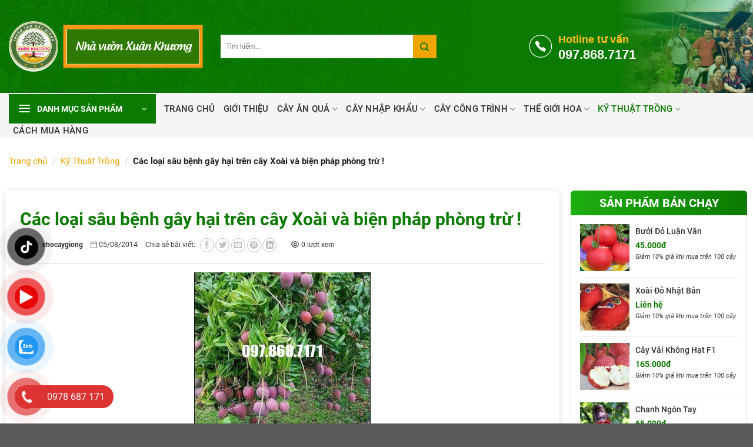

--- FILE ---
content_type: text/html; charset=UTF-8
request_url: https://chocaygiong.com/cac-loai-sau-benh-gay-hai-tren-cay-xoai-va-bien-phap-phong-tru/
body_size: 28670
content:
<!DOCTYPE html>
<html lang="vi" class="loading-site no-js">
<head>
	<meta charset="UTF-8" />
	<link rel="profile" href="http://gmpg.org/xfn/11" />
	<link rel="pingback" href="https://chocaygiong.com/xmlrpc.php" />

	<script>(function(html){html.className = html.className.replace(/\bno-js\b/,'js')})(document.documentElement);</script>
<meta name='robots' content='index, follow, max-image-preview:large, max-snippet:-1, max-video-preview:-1' />
	<style>img:is([sizes="auto" i], [sizes^="auto," i]) { contain-intrinsic-size: 3000px 1500px }</style>
	<meta name="viewport" content="width=device-width, initial-scale=1" />
	<!-- This site is optimized with the Yoast SEO plugin v25.3 - https://yoast.com/wordpress/plugins/seo/ -->
	<title>Các loại sâu bệnh gây hại trên cây xoài và biện pháp phòng trừ !</title>
	<meta name="description" content="Rầy chích hút làm lá không phát triển được, lá bị bẻ cong, rìa lá khô, ở trên hoa làm cho phát hoa bị khô và rụng. Đối với trái sau khi thụ" />
	<link rel="canonical" href="https://chocaygiong.com/cac-loai-sau-benh-gay-hai-tren-cay-xoai-va-bien-phap-phong-tru/" />
	<meta property="og:locale" content="vi_VN" />
	<meta property="og:type" content="article" />
	<meta property="og:title" content="Các loại sâu bệnh gây hại trên cây xoài và biện pháp phòng trừ !" />
	<meta property="og:description" content="Rầy chích hút làm lá không phát triển được, lá bị bẻ cong, rìa lá khô, ở trên hoa làm cho phát hoa bị khô và rụng. Đối với trái sau khi thụ" />
	<meta property="og:url" content="https://chocaygiong.com/cac-loai-sau-benh-gay-hai-tren-cay-xoai-va-bien-phap-phong-tru/" />
	<meta property="og:site_name" content="Trang trại cây giống Xuân Khương" />
	<meta property="article:published_time" content="2014-08-05T16:03:57+00:00" />
	<meta property="article:modified_time" content="2024-04-16T09:47:45+00:00" />
	<meta property="og:image" content="https://chocaygiong.com/wp-content/uploads/2018/08/xoai-nhat-ban-3.jpg" />
	<meta property="og:image:width" content="1024" />
	<meta property="og:image:height" content="660" />
	<meta property="og:image:type" content="image/jpeg" />
	<meta name="author" content="chocaygiong" />
	<meta name="twitter:card" content="summary_large_image" />
	<meta name="twitter:label1" content="Được viết bởi" />
	<meta name="twitter:data1" content="chocaygiong" />
	<meta name="twitter:label2" content="Ước tính thời gian đọc" />
	<meta name="twitter:data2" content="14 phút" />
	<script type="application/ld+json" class="yoast-schema-graph">{"@context":"https://schema.org","@graph":[{"@type":"WebPage","@id":"https://chocaygiong.com/cac-loai-sau-benh-gay-hai-tren-cay-xoai-va-bien-phap-phong-tru/","url":"https://chocaygiong.com/cac-loai-sau-benh-gay-hai-tren-cay-xoai-va-bien-phap-phong-tru/","name":"Các loại sâu bệnh gây hại trên cây xoài và biện pháp phòng trừ !","isPartOf":{"@id":"https://chocaygiong.com/#website"},"primaryImageOfPage":{"@id":"https://chocaygiong.com/cac-loai-sau-benh-gay-hai-tren-cay-xoai-va-bien-phap-phong-tru/#primaryimage"},"image":{"@id":"https://chocaygiong.com/cac-loai-sau-benh-gay-hai-tren-cay-xoai-va-bien-phap-phong-tru/#primaryimage"},"thumbnailUrl":"https://chocaygiong.com/wp-content/uploads/2018/08/xoai-nhat-ban-3.jpg","datePublished":"2014-08-05T16:03:57+00:00","dateModified":"2024-04-16T09:47:45+00:00","author":{"@id":"https://chocaygiong.com/#/schema/person/3048bb495beb8bfd10f2c0b808dd0ac4"},"description":"Rầy chích hút làm lá không phát triển được, lá bị bẻ cong, rìa lá khô, ở trên hoa làm cho phát hoa bị khô và rụng. Đối với trái sau khi thụ","breadcrumb":{"@id":"https://chocaygiong.com/cac-loai-sau-benh-gay-hai-tren-cay-xoai-va-bien-phap-phong-tru/#breadcrumb"},"inLanguage":"vi","potentialAction":[{"@type":"ReadAction","target":["https://chocaygiong.com/cac-loai-sau-benh-gay-hai-tren-cay-xoai-va-bien-phap-phong-tru/"]}]},{"@type":"ImageObject","inLanguage":"vi","@id":"https://chocaygiong.com/cac-loai-sau-benh-gay-hai-tren-cay-xoai-va-bien-phap-phong-tru/#primaryimage","url":"https://chocaygiong.com/wp-content/uploads/2018/08/xoai-nhat-ban-3.jpg","contentUrl":"https://chocaygiong.com/wp-content/uploads/2018/08/xoai-nhat-ban-3.jpg","width":1024,"height":660},{"@type":"BreadcrumbList","@id":"https://chocaygiong.com/cac-loai-sau-benh-gay-hai-tren-cay-xoai-va-bien-phap-phong-tru/#breadcrumb","itemListElement":[{"@type":"ListItem","position":1,"name":"Trang chủ","item":"https://chocaygiong.com/"},{"@type":"ListItem","position":2,"name":"Kỹ Thuật Trồng","item":"http://chocaygiong.com/category/ky-thuat-trong-cay/"},{"@type":"ListItem","position":3,"name":"Các loại sâu bệnh gây hại trên cây Xoài và biện pháp phòng trừ !"}]},{"@type":"WebSite","@id":"https://chocaygiong.com/#website","url":"https://chocaygiong.com/","name":"Trang trại cây giống Xuân Khương","description":"Uy Tín Năng Xuất Chất Lượng","potentialAction":[{"@type":"SearchAction","target":{"@type":"EntryPoint","urlTemplate":"https://chocaygiong.com/?s={search_term_string}"},"query-input":{"@type":"PropertyValueSpecification","valueRequired":true,"valueName":"search_term_string"}}],"inLanguage":"vi"},{"@type":"Person","@id":"https://chocaygiong.com/#/schema/person/3048bb495beb8bfd10f2c0b808dd0ac4","name":"chocaygiong","image":{"@type":"ImageObject","inLanguage":"vi","@id":"https://chocaygiong.com/#/schema/person/image/","url":"https://secure.gravatar.com/avatar/b8ddfd84704151ffd3629c62e2f79256d983e6e8e2bd8edbb89bd0071be9333e?s=96&d=mm&r=g","contentUrl":"https://secure.gravatar.com/avatar/b8ddfd84704151ffd3629c62e2f79256d983e6e8e2bd8edbb89bd0071be9333e?s=96&d=mm&r=g","caption":"chocaygiong"},"url":"https://chocaygiong.com/author/chocaygiong/"}]}</script>
	<!-- / Yoast SEO plugin. -->


<link rel='prefetch' href='https://chocaygiong.com/wp-content/themes/flatsome/assets/js/flatsome.js?ver=8e60d746741250b4dd4e' />
<link rel='prefetch' href='https://chocaygiong.com/wp-content/themes/flatsome/assets/js/chunk.slider.js?ver=3.19.7' />
<link rel='prefetch' href='https://chocaygiong.com/wp-content/themes/flatsome/assets/js/chunk.popups.js?ver=3.19.7' />
<link rel='prefetch' href='https://chocaygiong.com/wp-content/themes/flatsome/assets/js/chunk.tooltips.js?ver=3.19.7' />
<link rel="alternate" type="application/rss+xml" title="Dòng thông tin Trang trại cây giống Xuân Khương &raquo;" href="https://chocaygiong.com/feed/" />
<link rel="alternate" type="application/rss+xml" title="Trang trại cây giống Xuân Khương &raquo; Dòng bình luận" href="https://chocaygiong.com/comments/feed/" />
<link rel="alternate" type="application/rss+xml" title="Trang trại cây giống Xuân Khương &raquo; Các loại sâu bệnh gây hại trên cây Xoài và biện pháp phòng trừ ! Dòng bình luận" href="https://chocaygiong.com/cac-loai-sau-benh-gay-hai-tren-cay-xoai-va-bien-phap-phong-tru/feed/" />
<script type="text/javascript">
/* <![CDATA[ */
window._wpemojiSettings = {"baseUrl":"https:\/\/s.w.org\/images\/core\/emoji\/16.0.1\/72x72\/","ext":".png","svgUrl":"https:\/\/s.w.org\/images\/core\/emoji\/16.0.1\/svg\/","svgExt":".svg","source":{"concatemoji":"https:\/\/chocaygiong.com\/wp-includes\/js\/wp-emoji-release.min.js?ver=6.8.3"}};
/*! This file is auto-generated */
!function(s,n){var o,i,e;function c(e){try{var t={supportTests:e,timestamp:(new Date).valueOf()};sessionStorage.setItem(o,JSON.stringify(t))}catch(e){}}function p(e,t,n){e.clearRect(0,0,e.canvas.width,e.canvas.height),e.fillText(t,0,0);var t=new Uint32Array(e.getImageData(0,0,e.canvas.width,e.canvas.height).data),a=(e.clearRect(0,0,e.canvas.width,e.canvas.height),e.fillText(n,0,0),new Uint32Array(e.getImageData(0,0,e.canvas.width,e.canvas.height).data));return t.every(function(e,t){return e===a[t]})}function u(e,t){e.clearRect(0,0,e.canvas.width,e.canvas.height),e.fillText(t,0,0);for(var n=e.getImageData(16,16,1,1),a=0;a<n.data.length;a++)if(0!==n.data[a])return!1;return!0}function f(e,t,n,a){switch(t){case"flag":return n(e,"\ud83c\udff3\ufe0f\u200d\u26a7\ufe0f","\ud83c\udff3\ufe0f\u200b\u26a7\ufe0f")?!1:!n(e,"\ud83c\udde8\ud83c\uddf6","\ud83c\udde8\u200b\ud83c\uddf6")&&!n(e,"\ud83c\udff4\udb40\udc67\udb40\udc62\udb40\udc65\udb40\udc6e\udb40\udc67\udb40\udc7f","\ud83c\udff4\u200b\udb40\udc67\u200b\udb40\udc62\u200b\udb40\udc65\u200b\udb40\udc6e\u200b\udb40\udc67\u200b\udb40\udc7f");case"emoji":return!a(e,"\ud83e\udedf")}return!1}function g(e,t,n,a){var r="undefined"!=typeof WorkerGlobalScope&&self instanceof WorkerGlobalScope?new OffscreenCanvas(300,150):s.createElement("canvas"),o=r.getContext("2d",{willReadFrequently:!0}),i=(o.textBaseline="top",o.font="600 32px Arial",{});return e.forEach(function(e){i[e]=t(o,e,n,a)}),i}function t(e){var t=s.createElement("script");t.src=e,t.defer=!0,s.head.appendChild(t)}"undefined"!=typeof Promise&&(o="wpEmojiSettingsSupports",i=["flag","emoji"],n.supports={everything:!0,everythingExceptFlag:!0},e=new Promise(function(e){s.addEventListener("DOMContentLoaded",e,{once:!0})}),new Promise(function(t){var n=function(){try{var e=JSON.parse(sessionStorage.getItem(o));if("object"==typeof e&&"number"==typeof e.timestamp&&(new Date).valueOf()<e.timestamp+604800&&"object"==typeof e.supportTests)return e.supportTests}catch(e){}return null}();if(!n){if("undefined"!=typeof Worker&&"undefined"!=typeof OffscreenCanvas&&"undefined"!=typeof URL&&URL.createObjectURL&&"undefined"!=typeof Blob)try{var e="postMessage("+g.toString()+"("+[JSON.stringify(i),f.toString(),p.toString(),u.toString()].join(",")+"));",a=new Blob([e],{type:"text/javascript"}),r=new Worker(URL.createObjectURL(a),{name:"wpTestEmojiSupports"});return void(r.onmessage=function(e){c(n=e.data),r.terminate(),t(n)})}catch(e){}c(n=g(i,f,p,u))}t(n)}).then(function(e){for(var t in e)n.supports[t]=e[t],n.supports.everything=n.supports.everything&&n.supports[t],"flag"!==t&&(n.supports.everythingExceptFlag=n.supports.everythingExceptFlag&&n.supports[t]);n.supports.everythingExceptFlag=n.supports.everythingExceptFlag&&!n.supports.flag,n.DOMReady=!1,n.readyCallback=function(){n.DOMReady=!0}}).then(function(){return e}).then(function(){var e;n.supports.everything||(n.readyCallback(),(e=n.source||{}).concatemoji?t(e.concatemoji):e.wpemoji&&e.twemoji&&(t(e.twemoji),t(e.wpemoji)))}))}((window,document),window._wpemojiSettings);
/* ]]> */
</script>
<style id='wp-emoji-styles-inline-css' type='text/css'>

	img.wp-smiley, img.emoji {
		display: inline !important;
		border: none !important;
		box-shadow: none !important;
		height: 1em !important;
		width: 1em !important;
		margin: 0 0.07em !important;
		vertical-align: -0.1em !important;
		background: none !important;
		padding: 0 !important;
	}
</style>
<style id='wp-block-library-inline-css' type='text/css'>
:root{--wp-admin-theme-color:#007cba;--wp-admin-theme-color--rgb:0,124,186;--wp-admin-theme-color-darker-10:#006ba1;--wp-admin-theme-color-darker-10--rgb:0,107,161;--wp-admin-theme-color-darker-20:#005a87;--wp-admin-theme-color-darker-20--rgb:0,90,135;--wp-admin-border-width-focus:2px;--wp-block-synced-color:#7a00df;--wp-block-synced-color--rgb:122,0,223;--wp-bound-block-color:var(--wp-block-synced-color)}@media (min-resolution:192dpi){:root{--wp-admin-border-width-focus:1.5px}}.wp-element-button{cursor:pointer}:root{--wp--preset--font-size--normal:16px;--wp--preset--font-size--huge:42px}:root .has-very-light-gray-background-color{background-color:#eee}:root .has-very-dark-gray-background-color{background-color:#313131}:root .has-very-light-gray-color{color:#eee}:root .has-very-dark-gray-color{color:#313131}:root .has-vivid-green-cyan-to-vivid-cyan-blue-gradient-background{background:linear-gradient(135deg,#00d084,#0693e3)}:root .has-purple-crush-gradient-background{background:linear-gradient(135deg,#34e2e4,#4721fb 50%,#ab1dfe)}:root .has-hazy-dawn-gradient-background{background:linear-gradient(135deg,#faaca8,#dad0ec)}:root .has-subdued-olive-gradient-background{background:linear-gradient(135deg,#fafae1,#67a671)}:root .has-atomic-cream-gradient-background{background:linear-gradient(135deg,#fdd79a,#004a59)}:root .has-nightshade-gradient-background{background:linear-gradient(135deg,#330968,#31cdcf)}:root .has-midnight-gradient-background{background:linear-gradient(135deg,#020381,#2874fc)}.has-regular-font-size{font-size:1em}.has-larger-font-size{font-size:2.625em}.has-normal-font-size{font-size:var(--wp--preset--font-size--normal)}.has-huge-font-size{font-size:var(--wp--preset--font-size--huge)}.has-text-align-center{text-align:center}.has-text-align-left{text-align:left}.has-text-align-right{text-align:right}#end-resizable-editor-section{display:none}.aligncenter{clear:both}.items-justified-left{justify-content:flex-start}.items-justified-center{justify-content:center}.items-justified-right{justify-content:flex-end}.items-justified-space-between{justify-content:space-between}.screen-reader-text{border:0;clip-path:inset(50%);height:1px;margin:-1px;overflow:hidden;padding:0;position:absolute;width:1px;word-wrap:normal!important}.screen-reader-text:focus{background-color:#ddd;clip-path:none;color:#444;display:block;font-size:1em;height:auto;left:5px;line-height:normal;padding:15px 23px 14px;text-decoration:none;top:5px;width:auto;z-index:100000}html :where(.has-border-color){border-style:solid}html :where([style*=border-top-color]){border-top-style:solid}html :where([style*=border-right-color]){border-right-style:solid}html :where([style*=border-bottom-color]){border-bottom-style:solid}html :where([style*=border-left-color]){border-left-style:solid}html :where([style*=border-width]){border-style:solid}html :where([style*=border-top-width]){border-top-style:solid}html :where([style*=border-right-width]){border-right-style:solid}html :where([style*=border-bottom-width]){border-bottom-style:solid}html :where([style*=border-left-width]){border-left-style:solid}html :where(img[class*=wp-image-]){height:auto;max-width:100%}:where(figure){margin:0 0 1em}html :where(.is-position-sticky){--wp-admin--admin-bar--position-offset:var(--wp-admin--admin-bar--height,0px)}@media screen and (max-width:600px){html :where(.is-position-sticky){--wp-admin--admin-bar--position-offset:0px}}
</style>
<link rel='stylesheet' id='contact-form-7-css' href='https://chocaygiong.com/wp-content/plugins/contact-form-7/includes/css/styles.css?ver=6.0.6' type='text/css' media='all' />
<link rel='stylesheet' id='pzf-style-css' href='https://chocaygiong.com/wp-content/plugins/button-contact-vr/css/style.css?ver=6.8.3' type='text/css' media='all' />
<link rel='stylesheet' id='font-awesome-css' href='https://chocaygiong.com/wp-content/themes/flatsome-child/assets/css/all.css?ver=6.8.3' type='text/css' media='all' />
<link rel='stylesheet' id='404_css-css' href='https://chocaygiong.com/wp-content/themes/flatsome-child/assets/css/404.css?ver=6.8.3' type='text/css' media='all' />
<link rel='stylesheet' id='flatsome-main-css' href='https://chocaygiong.com/wp-content/themes/flatsome/assets/css/flatsome.css?ver=3.19.7' type='text/css' media='all' />
<style id='flatsome-main-inline-css' type='text/css'>
@font-face {
				font-family: "fl-icons";
				font-display: block;
				src: url(https://chocaygiong.com/wp-content/themes/flatsome/assets/css/icons/fl-icons.eot?v=3.19.7);
				src:
					url(https://chocaygiong.com/wp-content/themes/flatsome/assets/css/icons/fl-icons.eot#iefix?v=3.19.7) format("embedded-opentype"),
					url(https://chocaygiong.com/wp-content/themes/flatsome/assets/css/icons/fl-icons.woff2?v=3.19.7) format("woff2"),
					url(https://chocaygiong.com/wp-content/themes/flatsome/assets/css/icons/fl-icons.ttf?v=3.19.7) format("truetype"),
					url(https://chocaygiong.com/wp-content/themes/flatsome/assets/css/icons/fl-icons.woff?v=3.19.7) format("woff"),
					url(https://chocaygiong.com/wp-content/themes/flatsome/assets/css/icons/fl-icons.svg?v=3.19.7#fl-icons) format("svg");
			}
</style>
<link rel='stylesheet' id='flatsome-style-css' href='https://chocaygiong.com/wp-content/themes/flatsome-child/style.css?ver=3.0' type='text/css' media='all' />
<script type="text/javascript" src="https://chocaygiong.com/wp-includes/js/jquery/jquery.min.js?ver=3.7.1" id="jquery-core-js"></script>
<script type="text/javascript" src="https://chocaygiong.com/wp-includes/js/jquery/jquery-migrate.min.js?ver=3.4.1" id="jquery-migrate-js"></script>
<link rel="https://api.w.org/" href="https://chocaygiong.com/wp-json/" /><link rel="alternate" title="JSON" type="application/json" href="https://chocaygiong.com/wp-json/wp/v2/posts/5682" /><link rel="EditURI" type="application/rsd+xml" title="RSD" href="https://chocaygiong.com/xmlrpc.php?rsd" />
<meta name="generator" content="WordPress 6.8.3" />
<link rel='shortlink' href='https://chocaygiong.com/?p=5682' />
<link rel="alternate" title="oNhúng (JSON)" type="application/json+oembed" href="https://chocaygiong.com/wp-json/oembed/1.0/embed?url=https%3A%2F%2Fchocaygiong.com%2Fcac-loai-sau-benh-gay-hai-tren-cay-xoai-va-bien-phap-phong-tru%2F" />
<link rel="alternate" title="oNhúng (XML)" type="text/xml+oembed" href="https://chocaygiong.com/wp-json/oembed/1.0/embed?url=https%3A%2F%2Fchocaygiong.com%2Fcac-loai-sau-benh-gay-hai-tren-cay-xoai-va-bien-phap-phong-tru%2F&#038;format=xml" />

<link rel="stylesheet" href="https://chocaygiong.com/wp-content/plugins/count-per-day/counter.css" type="text/css" />
<link rel="icon" href="https://chocaygiong.com/wp-content/uploads/2023/05/cropped-lg-32x32.png" sizes="32x32" />
<link rel="icon" href="https://chocaygiong.com/wp-content/uploads/2023/05/cropped-lg-192x192.png" sizes="192x192" />
<link rel="apple-touch-icon" href="https://chocaygiong.com/wp-content/uploads/2023/05/cropped-lg-180x180.png" />
<meta name="msapplication-TileImage" content="https://chocaygiong.com/wp-content/uploads/2023/05/cropped-lg-270x270.png" />
<style id="custom-css" type="text/css">:root {--primary-color: #0b7a00;--fs-color-primary: #0b7a00;--fs-color-secondary: #efa601;--fs-color-success: #7a9c59;--fs-color-alert: #b20000;--fs-experimental-link-color: #333333;--fs-experimental-link-color-hover: #0b7a00;}.tooltipster-base {--tooltip-color: #fff;--tooltip-bg-color: #000;}.off-canvas-right .mfp-content, .off-canvas-left .mfp-content {--drawer-width: 300px;}.container-width, .full-width .ubermenu-nav, .container, .row{max-width: 1320px}.row.row-collapse{max-width: 1290px}.row.row-small{max-width: 1312.5px}.row.row-large{max-width: 1350px}.header-main{height: 160px}#logo img{max-height: 160px}#logo{width:330px;}.header-bottom{min-height: 50px}.header-top{min-height: 30px}.transparent .header-main{height: 90px}.transparent #logo img{max-height: 90px}.has-transparent + .page-title:first-of-type,.has-transparent + #main > .page-title,.has-transparent + #main > div > .page-title,.has-transparent + #main .page-header-wrapper:first-of-type .page-title{padding-top: 140px;}.header.show-on-scroll,.stuck .header-main{height:70px!important}.stuck #logo img{max-height: 70px!important}.search-form{ width: 70%;}.header-bg-color {background-color: rgba(255,255,255,0)}.header-bottom {background-color: #f5f5f5}.stuck .header-main .nav > li > a{line-height: 50px }@media (max-width: 549px) {.header-main{height: 70px}#logo img{max-height: 70px}}body{color: #333333}h1,h2,h3,h4,h5,h6,.heading-font{color: #333333;}.header:not(.transparent) .header-bottom-nav.nav > li > a{color: #333333;}.header:not(.transparent) .header-bottom-nav.nav > li > a:hover,.header:not(.transparent) .header-bottom-nav.nav > li.active > a,.header:not(.transparent) .header-bottom-nav.nav > li.current > a,.header:not(.transparent) .header-bottom-nav.nav > li > a.active,.header:not(.transparent) .header-bottom-nav.nav > li > a.current{color: #0b7a00;}.header-bottom-nav.nav-line-bottom > li > a:before,.header-bottom-nav.nav-line-grow > li > a:before,.header-bottom-nav.nav-line > li > a:before,.header-bottom-nav.nav-box > li > a:hover,.header-bottom-nav.nav-box > li.active > a,.header-bottom-nav.nav-pills > li > a:hover,.header-bottom-nav.nav-pills > li.active > a{color:#FFF!important;background-color: #0b7a00;}.header-vertical-menu__opener{color: #ffffff}.header-vertical-menu__opener{background-color: #0b7a00}.header-vertical-menu__fly-out{background-color: #ffffff}.nav-vertical-fly-out > li + li {border-top-width: 1px; border-top-style: solid;}.header-vertical-menu__fly-out .nav-vertical-fly-out > li.menu-item > a {color: #333333;}.header-vertical-menu__fly-out .nav-vertical-fly-out > li.menu-item > a:hover,.header-vertical-menu__fly-out .nav-vertical-fly-out > li.menu-item.current-dropdown > a {color: #0b7a00;}.header-vertical-menu__fly-out .nav-vertical-fly-out > li.menu-item > a {height: 42px;}.label-new.menu-item > a:after{content:"Mới";}.label-hot.menu-item > a:after{content:"Nổi bật";}.label-sale.menu-item > a:after{content:"Giảm giá";}.label-popular.menu-item > a:after{content:"Phổ biến";}</style><style id="kirki-inline-styles"></style></head>

<body class="wp-singular post-template-default single single-post postid-5682 single-format-standard wp-theme-flatsome wp-child-theme-flatsome-child lightbox nav-dropdown-has-arrow nav-dropdown-has-shadow nav-dropdown-has-border">


<a class="skip-link screen-reader-text" href="#main">Bỏ qua nội dung</a>

<div id="wrapper">

	
	<header id="header" class="header has-sticky sticky-jump">
		<div class="header-wrapper">
			<div id="masthead" class="header-main ">
      <div class="header-inner flex-row container logo-left medium-logo-center" role="navigation">

          <!-- Logo -->
          <div id="logo" class="flex-col logo">
            
<!-- Header logo -->
<a href="https://chocaygiong.com/" title="Trang trại cây giống Xuân Khương - Uy Tín Năng Xuất Chất Lượng" rel="home">
		<img width="585" height="153" src="https://chocaygiong.com/wp-content/uploads/2025/06/logo-deskop.png" class="header_logo header-logo" alt="Trang trại cây giống Xuân Khương"/><img  width="421" height="131" src="https://chocaygiong.com/wp-content/uploads/2025/06/logo-mobi.png" class="header-logo-dark" alt="Trang trại cây giống Xuân Khương"/></a>
          </div>

          <!-- Mobile Left Elements -->
          <div class="flex-col show-for-medium flex-left">
            <ul class="mobile-nav nav nav-left ">
              <li class="nav-icon has-icon">
  		<a href="#" data-open="#main-menu" data-pos="left" data-bg="main-menu-overlay" data-color="" class="is-small" aria-label="Menu" aria-controls="main-menu" aria-expanded="false">

		  <i class="icon-menu" ></i>
		  		</a>
	</li>
            </ul>
          </div>

          <!-- Left Elements -->
          <div class="flex-col hide-for-medium flex-left
            flex-grow">
            <ul class="header-nav header-nav-main nav nav-left  nav-uppercase" >
              <li class="header-search-form search-form html relative has-icon">
	<div class="header-search-form-wrapper">
		<div class="searchform-wrapper ux-search-box relative is-normal"><form method="get" class="searchform" action="https://chocaygiong.com/" role="search">
		<div class="flex-row relative">
			<div class="flex-col flex-grow">
	   	   <input type="search" class="search-field mb-0" name="s" value="" id="s" placeholder="Tìm kiếm..." />
			</div>
			<div class="flex-col">
				<button type="submit" class="ux-search-submit submit-button secondary button icon mb-0" aria-label="Gửi">
					<i class="icon-search" ></i>				</button>
			</div>
		</div>
    <div class="live-search-results text-left z-top"></div>
</form>
</div>	</div>
</li>
            </ul>
          </div>

          <!-- Right Elements -->
          <div class="flex-col hide-for-medium flex-right">
            <ul class="header-nav header-nav-main nav nav-right  nav-uppercase">
              <li class="html custom html_topbar_left"><div class="html1">
<p>Hotline tư vấn</p>
<p class="rt-hotline">097.868.7171<br/></p>
</div></li><li class="html custom html_topbar_right"><div class="clearfix" style="display:block;width: 170px;height:auto;"></div></li>            </ul>
          </div>

          <!-- Mobile Right Elements -->
          <div class="flex-col show-for-medium flex-right">
            <ul class="mobile-nav nav nav-right ">
                          </ul>
          </div>

      </div>

      </div>
<div id="wide-nav" class="header-bottom wide-nav hide-for-medium">
    <div class="flex-row container">

                        <div class="flex-col hide-for-medium flex-left">
                <ul class="nav header-nav header-bottom-nav nav-left  nav-spacing-medium nav-uppercase">
                    
<li class="header-vertical-menu" role="navigation">
	<div class="header-vertical-menu__opener dark">
					<span class="header-vertical-menu__icon">
				<i class="icon-menu" ></i>			</span>
				<span class="header-vertical-menu__title">
						DANH MỤC SẢN PHẨM		</span>
		<i class="icon-angle-down" ></i>	</div>
	<div class="header-vertical-menu__fly-out has-shadow">
		<div class="menu-danh-muc-san-pham-container"><ul id="menu-danh-muc-san-pham" class="ux-nav-vertical-menu nav-vertical-fly-out"><li id="menu-item-27558" class="menu-item menu-item-type-taxonomy menu-item-object-category menu-item-has-children menu-item-27558 menu-item-design-default has-dropdown"><a href="https://chocaygiong.com/category/cay-an-qua/" class="nav-top-link" aria-expanded="false" aria-haspopup="menu">Cây Ăn Quả<i class="icon-angle-down" ></i></a>
<ul class="sub-menu nav-dropdown nav-dropdown-default">
	<li id="menu-item-27563" class="menu-item menu-item-type-taxonomy menu-item-object-category menu-item-27563"><a href="https://chocaygiong.com/category/cay-an-qua/cay-buoi-giong/">Cây Bưởi Giống</a></li>
	<li id="menu-item-27562" class="menu-item menu-item-type-taxonomy menu-item-object-category menu-item-27562"><a href="https://chocaygiong.com/category/cay-an-qua/cay-bo-giong/">Cây Bơ Giống</a></li>
	<li id="menu-item-27564" class="menu-item menu-item-type-taxonomy menu-item-object-category menu-item-27564"><a href="https://chocaygiong.com/category/cay-an-qua/cay-cam-giong/">Cây Cam Giống</a></li>
	<li id="menu-item-27566" class="menu-item menu-item-type-taxonomy menu-item-object-category menu-item-27566"><a href="https://chocaygiong.com/category/cay-an-qua/cay-chanh-giong/">Cây Chanh Giống</a></li>
	<li id="menu-item-27568" class="menu-item menu-item-type-taxonomy menu-item-object-category menu-item-27568"><a href="https://chocaygiong.com/category/cay-an-qua/cay-chuoi-giong/">Cây Chuối Giống</a></li>
	<li id="menu-item-27567" class="menu-item menu-item-type-taxonomy menu-item-object-category menu-item-27567"><a href="https://chocaygiong.com/category/cay-an-qua/cay-cherry-giong/">Cây Cherry Giống</a></li>
	<li id="menu-item-27572" class="menu-item menu-item-type-taxonomy menu-item-object-category menu-item-27572"><a href="https://chocaygiong.com/category/cay-an-qua/cay-du-du-giong/">Cây Đu Đủ Giống</a></li>
	<li id="menu-item-27570" class="menu-item menu-item-type-taxonomy menu-item-object-category menu-item-27570"><a href="https://chocaygiong.com/category/cay-an-qua/cay-dua-giong/">Cây Dừa Giống</a></li>
	<li id="menu-item-27573" class="menu-item menu-item-type-taxonomy menu-item-object-category menu-item-27573"><a href="https://chocaygiong.com/category/cay-an-qua/cay-hong-giong/">Cây Hồng Giống</a></li>
	<li id="menu-item-27575" class="menu-item menu-item-type-taxonomy menu-item-object-category menu-item-27575"><a href="https://chocaygiong.com/category/cay-an-qua/cay-man-giong/">Cây Mận Giống</a></li>
	<li id="menu-item-27576" class="menu-item menu-item-type-taxonomy menu-item-object-category menu-item-27576"><a href="https://chocaygiong.com/category/cay-an-qua/cay-mit-giong/">Cây Mít Giống</a></li>
	<li id="menu-item-27578" class="menu-item menu-item-type-taxonomy menu-item-object-category menu-item-27578"><a href="https://chocaygiong.com/category/cay-an-qua/cay-na-giong/">Cây Na Giống</a></li>
	<li id="menu-item-27579" class="menu-item menu-item-type-taxonomy menu-item-object-category menu-item-27579"><a href="https://chocaygiong.com/category/cay-an-qua/cay-nhan-giong/">Cây Nhãn Giống</a></li>
	<li id="menu-item-27560" class="menu-item menu-item-type-taxonomy menu-item-object-category menu-item-27560"><a href="https://chocaygiong.com/category/cay-an-qua/cay-nho-than-go-giong/">Cây Nho Thân Gỗ</a></li>
	<li id="menu-item-27580" class="menu-item menu-item-type-taxonomy menu-item-object-category menu-item-27580"><a href="https://chocaygiong.com/category/cay-an-qua/cay-nho-giong/">Cây Nho Leo Giống</a></li>
	<li id="menu-item-27582" class="menu-item menu-item-type-taxonomy menu-item-object-category menu-item-27582"><a href="https://chocaygiong.com/category/cay-an-qua/cay-oi-giong/">Cây Ổi Giống</a></li>
	<li id="menu-item-27583" class="menu-item menu-item-type-taxonomy menu-item-object-category menu-item-27583"><a href="https://chocaygiong.com/category/cay-an-qua/cay-quat-giong/">Cây Quất Giống</a></li>
	<li id="menu-item-27585" class="menu-item menu-item-type-taxonomy menu-item-object-category menu-item-27585"><a href="https://chocaygiong.com/category/cay-an-qua/cay-tao-giong/">Cây Táo Giống</a></li>
	<li id="menu-item-27588" class="menu-item menu-item-type-taxonomy menu-item-object-category menu-item-27588"><a href="https://chocaygiong.com/category/cay-an-qua/cay-vu-sua-giong/">Cây Vú Sữa Giống</a></li>
	<li id="menu-item-27587" class="menu-item menu-item-type-taxonomy menu-item-object-category menu-item-27587"><a href="https://chocaygiong.com/category/cay-an-qua/cay-vai-giong/">Cây Vải Giống</a></li>
	<li id="menu-item-27675" class="menu-item menu-item-type-taxonomy menu-item-object-category menu-item-27675"><a href="https://chocaygiong.com/category/cay-an-qua/cay-xoai-giong/">Cây Xoài Giống</a></li>
	<li id="menu-item-27561" class="menu-item menu-item-type-taxonomy menu-item-object-category menu-item-27561"><a href="https://chocaygiong.com/category/cay-an-qua/cay-loai-cay-an-qua-khac/">Các Loại Cây Ăn Quả Khác</a></li>
</ul>
</li>
<li id="menu-item-27589" class="menu-item menu-item-type-taxonomy menu-item-object-category menu-item-has-children menu-item-27589 menu-item-design-default has-dropdown"><a href="https://chocaygiong.com/category/cay-cong-trinh/" class="nav-top-link" aria-expanded="false" aria-haspopup="menu">Cây Công Trình<i class="icon-angle-down" ></i></a>
<ul class="sub-menu nav-dropdown nav-dropdown-default">
	<li id="menu-item-27825" class="menu-item menu-item-type-taxonomy menu-item-object-category menu-item-27825"><a href="https://chocaygiong.com/category/cay-cong-trinh/cay-xanh-do-thi/">Cây Xanh Đô Thị</a></li>
	<li id="menu-item-27745" class="menu-item menu-item-type-taxonomy menu-item-object-category menu-item-27745"><a href="https://chocaygiong.com/category/cay-cong-trinh/cay-ngoai-that/">Cây Ngoại Thất</a></li>
	<li id="menu-item-27746" class="menu-item menu-item-type-taxonomy menu-item-object-category menu-item-27746"><a href="https://chocaygiong.com/category/cay-cong-trinh/cay-noi-that/">Cây Nội Thất</a></li>
	<li id="menu-item-27592" class="menu-item menu-item-type-taxonomy menu-item-object-category menu-item-27592"><a href="https://chocaygiong.com/category/cay-cong-trinh/cay-duoc-lieu-giong/">Cây Dược Liệu</a></li>
	<li id="menu-item-27591" class="menu-item menu-item-type-taxonomy menu-item-object-category menu-item-27591"><a href="https://chocaygiong.com/category/cay-cong-trinh/cay-lay-go-lam-nghiep/">Cây Lấy Gỗ Lâm Nghiệp</a></li>
</ul>
</li>
<li id="menu-item-27593" class="menu-item menu-item-type-taxonomy menu-item-object-category menu-item-27593 menu-item-design-default"><a href="https://chocaygiong.com/category/cay-doc-la/" class="nav-top-link">Cây Độc Lạ</a></li>
<li id="menu-item-27594" class="menu-item menu-item-type-taxonomy menu-item-object-category menu-item-has-children menu-item-27594 menu-item-design-default has-dropdown"><a href="https://chocaygiong.com/category/cay-nhap-khau/" class="nav-top-link" aria-expanded="false" aria-haspopup="menu">Cây Nhập Khẩu<i class="icon-angle-down" ></i></a>
<ul class="sub-menu nav-dropdown nav-dropdown-default">
	<li id="menu-item-27595" class="menu-item menu-item-type-taxonomy menu-item-object-category menu-item-27595"><a href="https://chocaygiong.com/category/cay-nhap-khau/cay-nhap-khau-dai-loan/">Cây Nhập Khẩu Đài Loan</a></li>
	<li id="menu-item-27596" class="menu-item menu-item-type-taxonomy menu-item-object-category menu-item-27596"><a href="https://chocaygiong.com/category/cay-nhap-khau/cay-nhap-khau-thai-lan/">Cây Nhập Khẩu Thái Lan</a></li>
	<li id="menu-item-27597" class="menu-item menu-item-type-taxonomy menu-item-object-category menu-item-27597"><a href="https://chocaygiong.com/category/cay-nhap-khau/cay-nhap-cac-nuoc-khac/">Cây Nhập Các Nước Khác</a></li>
</ul>
</li>
<li id="menu-item-27605" class="menu-item menu-item-type-taxonomy menu-item-object-category menu-item-27605 menu-item-design-default"><a href="https://chocaygiong.com/category/cac-loai-cay-khac/" class="nav-top-link">Các Loại Cây Khác</a></li>
<li id="menu-item-27668" class="menu-item menu-item-type-taxonomy menu-item-object-category menu-item-27668 menu-item-design-default"><a href="https://chocaygiong.com/category/san-pham-ban-chay/" class="nav-top-link">Sản Phẩm Bán Chạy</a></li>
<li id="menu-item-27679" class="menu-item menu-item-type-taxonomy menu-item-object-category menu-item-has-children menu-item-27679 menu-item-design-default has-dropdown"><a href="https://chocaygiong.com/category/the-gioi-cac-loai-hoa/" class="nav-top-link" aria-expanded="false" aria-haspopup="menu">Thế Giới Các Loài Hoa<i class="icon-angle-down" ></i></a>
<ul class="sub-menu nav-dropdown nav-dropdown-default">
	<li id="menu-item-27604" class="menu-item menu-item-type-taxonomy menu-item-object-category menu-item-27604"><a href="https://chocaygiong.com/category/the-gioi-cac-loai-hoa/hoa-hong/">Hoa Hồng</a></li>
	<li id="menu-item-27603" class="menu-item menu-item-type-taxonomy menu-item-object-category menu-item-27603"><a href="https://chocaygiong.com/category/the-gioi-cac-loai-hoa/hoa-dao/">Hoa Đào</a></li>
	<li id="menu-item-27676" class="menu-item menu-item-type-taxonomy menu-item-object-category menu-item-27676"><a href="https://chocaygiong.com/category/the-gioi-cac-loai-hoa/cay-hoa-do-thi/">Cây Hoa Đô Thị</a></li>
	<li id="menu-item-27677" class="menu-item menu-item-type-taxonomy menu-item-object-category menu-item-27677"><a href="https://chocaygiong.com/category/cay-cong-trinh/cay-hoa-trang-tri-nen/">Cây Hoa Trang Trí Nền</a></li>
	<li id="menu-item-27678" class="menu-item menu-item-type-taxonomy menu-item-object-category menu-item-27678"><a href="https://chocaygiong.com/category/the-gioi-cac-loai-hoa/cac-loai-hoa-khac/">Các Loại Hoa Khác</a></li>
</ul>
</li>
<li id="menu-item-27606" class="menu-item menu-item-type-taxonomy menu-item-object-category menu-item-27606 menu-item-design-default"><a href="https://chocaygiong.com/category/thi-cong-san-vuon-biet-thu/" class="nav-top-link">Thi Công Sân Vườn Biệt Thự</a></li>
<li id="menu-item-27747" class="menu-item menu-item-type-taxonomy menu-item-object-category menu-item-has-children menu-item-27747 menu-item-design-default has-dropdown"><a href="https://chocaygiong.com/category/vat-tu-nong-nghiep/" class="nav-top-link" aria-expanded="false" aria-haspopup="menu">Vật Tư Nông Nghiệp<i class="icon-angle-down" ></i></a>
<ul class="sub-menu nav-dropdown nav-dropdown-default">
	<li id="menu-item-27749" class="menu-item menu-item-type-taxonomy menu-item-object-category menu-item-27749"><a href="https://chocaygiong.com/category/vat-tu-nong-nghiep/tui-dong-bau/">Túi Đóng Bầu</a></li>
	<li id="menu-item-27748" class="menu-item menu-item-type-taxonomy menu-item-object-category menu-item-27748"><a href="https://chocaygiong.com/category/vat-tu-nong-nghiep/dung-cu-nong-nghiep/">Dụng Cụ Nông Nghiệp</a></li>
</ul>
</li>
</ul></div>	</div>
</li>
<li id="menu-item-27556" class="menu-item menu-item-type-post_type menu-item-object-page menu-item-home menu-item-27556 menu-item-design-default"><a href="https://chocaygiong.com/" class="nav-top-link">Trang chủ</a></li>
<li id="menu-item-9714" class="menu-item menu-item-type-post_type menu-item-object-page menu-item-9714 menu-item-design-default"><a href="https://chocaygiong.com/gioi-thieu/" class="nav-top-link">Giới Thiệu</a></li>
<li id="menu-item-9716" class="menu-item menu-item-type-taxonomy menu-item-object-category menu-item-has-children menu-item-9716 menu-item-design-default has-dropdown"><a href="https://chocaygiong.com/category/cay-an-qua/" class="nav-top-link" aria-expanded="false" aria-haspopup="menu">Cây Ăn Quả<i class="icon-angle-down" ></i></a>
<ul class="sub-menu nav-dropdown nav-dropdown-default">
	<li id="menu-item-27685" class="menu-item menu-item-type-taxonomy menu-item-object-category menu-item-27685"><a href="https://chocaygiong.com/category/cay-an-qua/cay-buoi-giong/">Cây Bưởi Giống</a></li>
	<li id="menu-item-27684" class="menu-item menu-item-type-taxonomy menu-item-object-category menu-item-27684"><a href="https://chocaygiong.com/category/cay-an-qua/cay-bo-giong/">Cây Bơ Giống</a></li>
	<li id="menu-item-27686" class="menu-item menu-item-type-taxonomy menu-item-object-category menu-item-27686"><a href="https://chocaygiong.com/category/cay-an-qua/cay-cam-giong/">Cây Cam Giống</a></li>
	<li id="menu-item-27688" class="menu-item menu-item-type-taxonomy menu-item-object-category menu-item-27688"><a href="https://chocaygiong.com/category/cay-an-qua/cay-chanh-giong/">Cây Chanh Giống</a></li>
	<li id="menu-item-27690" class="menu-item menu-item-type-taxonomy menu-item-object-category menu-item-27690"><a href="https://chocaygiong.com/category/cay-an-qua/cay-chuoi-giong/">Cây Chuối Giống</a></li>
	<li id="menu-item-27689" class="menu-item menu-item-type-taxonomy menu-item-object-category menu-item-27689"><a href="https://chocaygiong.com/category/cay-an-qua/cay-cherry-giong/">Cây Cherry Giống</a></li>
	<li id="menu-item-27692" class="menu-item menu-item-type-taxonomy menu-item-object-category menu-item-27692"><a href="https://chocaygiong.com/category/cay-an-qua/cay-dua-giong/">Cây Dừa Giống</a></li>
	<li id="menu-item-27693" class="menu-item menu-item-type-taxonomy menu-item-object-category menu-item-27693"><a href="https://chocaygiong.com/category/cay-an-qua/cay-du-du-giong/">Cây Đu Đủ Giống</a></li>
	<li id="menu-item-27694" class="menu-item menu-item-type-taxonomy menu-item-object-category menu-item-27694"><a href="https://chocaygiong.com/category/cay-an-qua/cay-hong-giong/">Cây Hồng Giống</a></li>
	<li id="menu-item-27695" class="menu-item menu-item-type-taxonomy menu-item-object-category menu-item-27695"><a href="https://chocaygiong.com/category/cay-an-qua/cay-man-giong/">Cây Mận Giống</a></li>
	<li id="menu-item-27696" class="menu-item menu-item-type-taxonomy menu-item-object-category menu-item-27696"><a href="https://chocaygiong.com/category/cay-an-qua/cay-mit-giong/">Cây Mít Giống</a></li>
	<li id="menu-item-27697" class="menu-item menu-item-type-taxonomy menu-item-object-category menu-item-27697"><a href="https://chocaygiong.com/category/cay-an-qua/cay-na-giong/">Cây Na Giống</a></li>
	<li id="menu-item-27698" class="menu-item menu-item-type-taxonomy menu-item-object-category menu-item-27698"><a href="https://chocaygiong.com/category/cay-an-qua/cay-nhan-giong/">Cây Nhãn Giống</a></li>
	<li id="menu-item-27682" class="menu-item menu-item-type-taxonomy menu-item-object-category menu-item-27682"><a href="https://chocaygiong.com/category/cay-an-qua/cay-nho-than-go-giong/">Cây Nho Thân Gỗ</a></li>
	<li id="menu-item-27699" class="menu-item menu-item-type-taxonomy menu-item-object-category menu-item-27699"><a href="https://chocaygiong.com/category/cay-an-qua/cay-nho-giong/">Cây Nho Leo Giống</a></li>
	<li id="menu-item-27700" class="menu-item menu-item-type-taxonomy menu-item-object-category menu-item-27700"><a href="https://chocaygiong.com/category/cay-an-qua/cay-oi-giong/">Cây Ổi Giống</a></li>
	<li id="menu-item-27701" class="menu-item menu-item-type-taxonomy menu-item-object-category menu-item-27701"><a href="https://chocaygiong.com/category/cay-an-qua/cay-quat-giong/">Cây Quất Giống</a></li>
	<li id="menu-item-27702" class="menu-item menu-item-type-taxonomy menu-item-object-category menu-item-27702"><a href="https://chocaygiong.com/category/cay-an-qua/cay-tao-giong/">Cây Táo Giống</a></li>
	<li id="menu-item-27704" class="menu-item menu-item-type-taxonomy menu-item-object-category menu-item-27704"><a href="https://chocaygiong.com/category/cay-an-qua/cay-vu-sua-giong/">Cây Vú Sữa Giống</a></li>
	<li id="menu-item-27703" class="menu-item menu-item-type-taxonomy menu-item-object-category menu-item-27703"><a href="https://chocaygiong.com/category/cay-an-qua/cay-vai-giong/">Cây Vải Giống</a></li>
	<li id="menu-item-27705" class="menu-item menu-item-type-taxonomy menu-item-object-category menu-item-27705"><a href="https://chocaygiong.com/category/cay-an-qua/cay-xoai-giong/">Cây Xoài Giống</a></li>
	<li id="menu-item-27683" class="menu-item menu-item-type-taxonomy menu-item-object-category menu-item-27683"><a href="https://chocaygiong.com/category/cay-an-qua/cay-loai-cay-an-qua-khac/">Các Loại Cây Ăn Quả Khác</a></li>
</ul>
</li>
<li id="menu-item-27752" class="menu-item menu-item-type-taxonomy menu-item-object-category menu-item-has-children menu-item-27752 menu-item-design-default has-dropdown"><a href="https://chocaygiong.com/category/cay-nhap-khau/" class="nav-top-link" aria-expanded="false" aria-haspopup="menu">Cây Nhập Khẩu<i class="icon-angle-down" ></i></a>
<ul class="sub-menu nav-dropdown nav-dropdown-default">
	<li id="menu-item-27753" class="menu-item menu-item-type-taxonomy menu-item-object-category menu-item-27753"><a href="https://chocaygiong.com/category/cay-nhap-khau/cay-nhap-cac-nuoc-khac/">Cây Nhập Các Nước Khác</a></li>
	<li id="menu-item-27754" class="menu-item menu-item-type-taxonomy menu-item-object-category menu-item-27754"><a href="https://chocaygiong.com/category/cay-nhap-khau/cay-nhap-khau-dai-loan/">Cây Nhập Khẩu Đài Loan</a></li>
	<li id="menu-item-27755" class="menu-item menu-item-type-taxonomy menu-item-object-category menu-item-27755"><a href="https://chocaygiong.com/category/cay-nhap-khau/cay-nhap-khau-thai-lan/">Cây Nhập Khẩu Thái Lan</a></li>
</ul>
</li>
<li id="menu-item-9717" class="menu-item menu-item-type-taxonomy menu-item-object-category menu-item-has-children menu-item-9717 menu-item-design-default has-dropdown"><a href="https://chocaygiong.com/category/cay-cong-trinh/" class="nav-top-link" aria-expanded="false" aria-haspopup="menu">Cây Công Trình<i class="icon-angle-down" ></i></a>
<ul class="sub-menu nav-dropdown nav-dropdown-default">
	<li id="menu-item-27480" class="menu-item menu-item-type-taxonomy menu-item-object-category menu-item-27480"><a href="https://chocaygiong.com/category/cay-cong-trinh/cay-xanh-do-thi/">Cây Xanh Đô Thị</a></li>
	<li id="menu-item-27481" class="menu-item menu-item-type-taxonomy menu-item-object-category menu-item-27481"><a href="https://chocaygiong.com/category/cay-cong-trinh/cay-duoc-lieu-giong/">Cây Dược Liệu</a></li>
	<li id="menu-item-27743" class="menu-item menu-item-type-taxonomy menu-item-object-category menu-item-27743"><a href="https://chocaygiong.com/category/cay-cong-trinh/cay-ngoai-that/">Cây Ngoại Thất</a></li>
	<li id="menu-item-27744" class="menu-item menu-item-type-taxonomy menu-item-object-category menu-item-27744"><a href="https://chocaygiong.com/category/cay-cong-trinh/cay-noi-that/">Cây Nội Thất</a></li>
	<li id="menu-item-27482" class="menu-item menu-item-type-taxonomy menu-item-object-category menu-item-27482"><a href="https://chocaygiong.com/category/cay-cong-trinh/cay-lay-go-lam-nghiep/">Cây Lấy Gỗ Lâm Nghiệp</a></li>
</ul>
</li>
<li id="menu-item-20947" class="menu-item menu-item-type-taxonomy menu-item-object-category menu-item-has-children menu-item-20947 menu-item-design-default has-dropdown"><a href="https://chocaygiong.com/category/the-gioi-hoa/" class="nav-top-link" aria-expanded="false" aria-haspopup="menu">Thế Giới Hoa<i class="icon-angle-down" ></i></a>
<ul class="sub-menu nav-dropdown nav-dropdown-default">
	<li id="menu-item-27710" class="menu-item menu-item-type-taxonomy menu-item-object-category menu-item-27710"><a href="https://chocaygiong.com/category/the-gioi-cac-loai-hoa/hoa-hong/">Hoa Hồng</a></li>
	<li id="menu-item-27709" class="menu-item menu-item-type-taxonomy menu-item-object-category menu-item-27709"><a href="https://chocaygiong.com/category/the-gioi-cac-loai-hoa/hoa-dao/">Hoa Đào</a></li>
	<li id="menu-item-27707" class="menu-item menu-item-type-taxonomy menu-item-object-category menu-item-27707"><a href="https://chocaygiong.com/category/the-gioi-cac-loai-hoa/cay-hoa-do-thi/">Cây Hoa Đô Thị</a></li>
	<li id="menu-item-27708" class="menu-item menu-item-type-taxonomy menu-item-object-category menu-item-27708"><a href="https://chocaygiong.com/category/cay-cong-trinh/cay-hoa-trang-tri-nen/">Cây Hoa Trang Trí Nền</a></li>
	<li id="menu-item-27712" class="menu-item menu-item-type-taxonomy menu-item-object-category menu-item-27712"><a href="https://chocaygiong.com/category/the-gioi-cac-loai-hoa/cac-loai-hoa-khac/">Các Loại Hoa Khác</a></li>
</ul>
</li>
<li id="menu-item-9715" class="menu-item menu-item-type-taxonomy menu-item-object-category current-post-ancestor current-menu-parent current-post-parent menu-item-has-children menu-item-9715 active menu-item-design-default has-dropdown"><a href="https://chocaygiong.com/category/ky-thuat-trong-cay/" class="nav-top-link" aria-expanded="false" aria-haspopup="menu">Kỹ Thuật Trồng<i class="icon-angle-down" ></i></a>
<ul class="sub-menu nav-dropdown nav-dropdown-default">
	<li id="menu-item-9722" class="menu-item menu-item-type-taxonomy menu-item-object-category current-post-ancestor current-menu-parent current-post-parent menu-item-9722 active"><a href="https://chocaygiong.com/category/ky-thuat-trong-cay/ky-thuat-trong-va-cham-soc-cay/">Kỹ Thuật Trồng Và Chăm Sóc Cây</a></li>
</ul>
</li>
<li id="menu-item-9713" class="menu-item menu-item-type-post_type menu-item-object-page menu-item-9713 menu-item-design-default"><a href="https://chocaygiong.com/huong-dan-mua-hang/" class="nav-top-link">Cách Mua Hàng</a></li>
                </ul>
            </div>
            
            
                        <div class="flex-col hide-for-medium flex-right flex-grow">
              <ul class="nav header-nav header-bottom-nav nav-right  nav-spacing-medium nav-uppercase">
                                 </ul>
            </div>
            
            
    </div>
</div>

<div class="header-bg-container fill"><div class="header-bg-image fill"></div><div class="header-bg-color fill"></div></div>		</div>
	</header>

	<div class="page-title webrt-page-title"><div class="page-title-inner flex-row medium-flex-wrap container"><div class="flex-col flex-grow medium-text-left"><div class="is-medium"><nav class="breadcrumbs"><span><span><a href="https://chocaygiong.com/">Trang chủ</a></span> <span class="divider">/</span> <span><a href="http://chocaygiong.com/category/ky-thuat-trong-cay/">Kỹ Thuật Trồng</a></span> <span class="divider">/</span> <span class="breadcrumb_last" aria-current="page">Các loại sâu bệnh gây hại trên cây Xoài và biện pháp phòng trừ !</span></span></div></div></div></div>
	<main id="main" class="">

<div id="content" class="blog-wrapper blog-single page-wrapper">
	

<div class="row row-small ">

	<div class="large-12 col mt-0">
					<div class="row row-small">
				<div class="large-9 col cat_baiviet">
					<div class="row row-small">
						<div class="product-gallery large-6 col">
							<div class="product-images">
								<img width="1024" height="660" src="https://chocaygiong.com/wp-content/uploads/2018/08/xoai-nhat-ban-3.jpg" class="attachment-full size-full wp-post-image" alt="" decoding="async" loading="lazy" srcset="https://chocaygiong.com/wp-content/uploads/2018/08/xoai-nhat-ban-3.jpg 1024w, https://chocaygiong.com/wp-content/uploads/2018/08/xoai-nhat-ban-3-300x193.jpg 300w, https://chocaygiong.com/wp-content/uploads/2018/08/xoai-nhat-ban-3-768x495.jpg 768w" sizes="auto, (max-width: 1024px) 100vw, 1024px" />							</div>
						</div>
						<div class="product-info large-6 col">
							<div class="left rt_woocommerce_single_product_summary clearfix">
								<h1 class="pro_tit">Các loại sâu bệnh gây hại trên cây Xoài và biện pháp phòng trừ !</h1>
								<div class="product-short-description">
									<table>
										<tr>
											<td>Giá:</td>
											<td></td>
										</tr>
										<tr>
											<td>Khuyến mại:</td>
											<td></td>
										</tr>
										<tr>
											<td>Khoảng cách trồng:</td>
											<td></td>
										</tr>
										<tr>
											<td>Thu hoạch:</td>
											<td></td>
										</tr>
										<tr>
											<td>Năng xuất:</td>
											<td></td>
										</tr>
										<tr>
											<td>Nguồn cây:</td>
											<td>Nhà vườn Xuân Khương - 097.868.7171</td>
										</tr>
									</table>
								</div>
								<div class="hotline_single">
									<span>Hotline hỗ trợ 24/7: <a href="tel:0978687171">097.868.7171</a></span>
								</div>

								<div class="buttom_single">
									<a href="#pupop_single">
										Báo giá ngay<br>
										<span class="small-des">Nhận báo giá theo yêu cầu </span>
									</a>
										<div id="pupop_single"
	     class="lightbox-by-id lightbox-content mfp-hide lightbox-white "
	     style="max-width:500px ;padding:20px">
		<h3>BÁO GIÁ THEO YÊU CẦU</h3>
<div class="wpcf7 no-js" id="wpcf7-f27536-o1" lang="vi" dir="ltr" data-wpcf7-id="27536">
<div class="screen-reader-response"><p role="status" aria-live="polite" aria-atomic="true"></p> <ul></ul></div>
<form action="/cac-loai-sau-benh-gay-hai-tren-cay-xoai-va-bien-phap-phong-tru/#wpcf7-f27536-o1" method="post" class="wpcf7-form init" aria-label="Form liên hệ" novalidate="novalidate" data-status="init">
<div style="display: none;">
<input type="hidden" name="_wpcf7" value="27536" />
<input type="hidden" name="_wpcf7_version" value="6.0.6" />
<input type="hidden" name="_wpcf7_locale" value="vi" />
<input type="hidden" name="_wpcf7_unit_tag" value="wpcf7-f27536-o1" />
<input type="hidden" name="_wpcf7_container_post" value="0" />
<input type="hidden" name="_wpcf7_posted_data_hash" value="" />
</div>
<div class="row row-small">
	<div class="col medium-12 small-12 large-12 pb-0">
		<p><span class="wpcf7-form-control-wrap" data-name="your-name"><input size="40" maxlength="400" class="wpcf7-form-control wpcf7-text wpcf7-validates-as-required" aria-required="true" aria-invalid="false" placeholder="Họ và tên*" value="" type="text" name="your-name" /></span>
		</p>
	</div>
	<div class="col medium-12 small-12 large-12 pb-0">
		<p><span class="wpcf7-form-control-wrap" data-name="your-tel"><input size="40" maxlength="400" class="wpcf7-form-control wpcf7-tel wpcf7-text wpcf7-validates-as-tel" aria-invalid="false" placeholder="Số điện thoại*" value="" type="tel" name="your-tel" /></span>
		</p>
	</div>
	<div class="col medium-12 small-12 large-12 pb-0">
		<p><span class="wpcf7-form-control-wrap" data-name="your-email"><input size="40" maxlength="400" class="wpcf7-form-control wpcf7-email wpcf7-text wpcf7-validates-as-email" aria-invalid="false" placeholder="Email" value="" type="email" name="your-email" /></span>
		</p>
	</div>
	<div class="col medium-12 small-12 large-12 pb-0">
		<p><span class="wpcf7-form-control-wrap" data-name="your-message"><textarea cols="40" rows="10" maxlength="2000" class="wpcf7-form-control wpcf7-textarea" aria-invalid="false" placeholder="Nội dung" name="your-message"></textarea></span>
		</p>
	</div>
	<div class="col medium-12 small-12 large-12 pb-0">
		<p><input class="wpcf7-form-control wpcf7-submit has-spinner" type="submit" value="Gửi ngay" />
		</p>
	</div>
</div><div class="wpcf7-response-output" aria-hidden="true"></div>
</form>
</div>
	</div>
	
									</div>
							</div>
						</div>
						<div class="large-12 col pb-0">
							<div class="tab-panels">
								<h3><span>Mô tả</span></h3>
								<div class="tab-description">
									<div class="title-baiviet">
										<h4>Các loại sâu bệnh gây hại trên cây Xoài và biện pháp phòng trừ !</h4>
										<div class="entry-meta is-small">
											<span class="posted-author">
												<img alt='' src='https://secure.gravatar.com/avatar/b8ddfd84704151ffd3629c62e2f79256d983e6e8e2bd8edbb89bd0071be9333e?s=96&#038;d=mm&#038;r=g' srcset='https://secure.gravatar.com/avatar/b8ddfd84704151ffd3629c62e2f79256d983e6e8e2bd8edbb89bd0071be9333e?s=192&#038;d=mm&#038;r=g 2x' class='avatar avatar-96 photo' height='96' width='96' loading='lazy' decoding='async'/> <a href="/" style="font-weight: bold;padding-left:5px;">chocaygiong</a>
											</span>
											<span class="posted-on fl-wrap">
												<i class="fa-light fa-calendar"></i> 05/08/2014											</span>
											<span class="posted-share fl-wrap">Chia sẻ bài viết: &nbsp;<div class="social-icons share-icons share-row relative" ><a href="whatsapp://send?text=C%C3%A1c%20lo%E1%BA%A1i%20s%C3%A2u%20b%E1%BB%87nh%20g%C3%A2y%20h%E1%BA%A1i%20tr%C3%AAn%20c%C3%A2y%20Xo%C3%A0i%20v%C3%A0%20bi%E1%BB%87n%20ph%C3%A1p%20ph%C3%B2ng%20tr%E1%BB%AB%20%21 - https://chocaygiong.com/cac-loai-sau-benh-gay-hai-tren-cay-xoai-va-bien-phap-phong-tru/" data-action="share/whatsapp/share" class="icon button circle is-outline tooltip whatsapp show-for-medium" title="Chia sẻ trên WhatsApp" aria-label="Chia sẻ trên WhatsApp" ><i class="icon-whatsapp" ></i></a><a href="https://www.facebook.com/sharer.php?u=https://chocaygiong.com/cac-loai-sau-benh-gay-hai-tren-cay-xoai-va-bien-phap-phong-tru/" data-label="Facebook" onclick="window.open(this.href,this.title,'width=500,height=500,top=300px,left=300px'); return false;" target="_blank" class="icon button circle is-outline tooltip facebook" title="Chia sẻ trên Facebook" aria-label="Chia sẻ trên Facebook" rel="noopener nofollow" ><i class="icon-facebook" ></i></a><a href="https://twitter.com/share?url=https://chocaygiong.com/cac-loai-sau-benh-gay-hai-tren-cay-xoai-va-bien-phap-phong-tru/" onclick="window.open(this.href,this.title,'width=500,height=500,top=300px,left=300px'); return false;" target="_blank" class="icon button circle is-outline tooltip twitter" title="Chia sẻ trên Twitter" aria-label="Chia sẻ trên Twitter" rel="noopener nofollow" ><i class="icon-twitter" ></i></a><a href="mailto:?subject=C%C3%A1c%20lo%E1%BA%A1i%20s%C3%A2u%20b%E1%BB%87nh%20g%C3%A2y%20h%E1%BA%A1i%20tr%C3%AAn%20c%C3%A2y%20Xo%C3%A0i%20v%C3%A0%20bi%E1%BB%87n%20ph%C3%A1p%20ph%C3%B2ng%20tr%E1%BB%AB%20%21&body=Xem%20n%C3%A0y%3A%20https%3A%2F%2Fchocaygiong.com%2Fcac-loai-sau-benh-gay-hai-tren-cay-xoai-va-bien-phap-phong-tru%2F" class="icon button circle is-outline tooltip email" title="Gửi email cho bạn bè" aria-label="Gửi email cho bạn bè" rel="nofollow" ><i class="icon-envelop" ></i></a><a href="https://pinterest.com/pin/create/button?url=https://chocaygiong.com/cac-loai-sau-benh-gay-hai-tren-cay-xoai-va-bien-phap-phong-tru/&media=https://chocaygiong.com/wp-content/uploads/2018/08/xoai-nhat-ban-3-1024x660.jpg&description=C%C3%A1c%20lo%E1%BA%A1i%20s%C3%A2u%20b%E1%BB%87nh%20g%C3%A2y%20h%E1%BA%A1i%20tr%C3%AAn%20c%C3%A2y%20Xo%C3%A0i%20v%C3%A0%20bi%E1%BB%87n%20ph%C3%A1p%20ph%C3%B2ng%20tr%E1%BB%AB%20%21" onclick="window.open(this.href,this.title,'width=500,height=500,top=300px,left=300px'); return false;" target="_blank" class="icon button circle is-outline tooltip pinterest" title="Ghim trên Pinterest" aria-label="Ghim trên Pinterest" rel="noopener nofollow" ><i class="icon-pinterest" ></i></a><a href="https://www.linkedin.com/shareArticle?mini=true&url=https://chocaygiong.com/cac-loai-sau-benh-gay-hai-tren-cay-xoai-va-bien-phap-phong-tru/&title=C%C3%A1c%20lo%E1%BA%A1i%20s%C3%A2u%20b%E1%BB%87nh%20g%C3%A2y%20h%E1%BA%A1i%20tr%C3%AAn%20c%C3%A2y%20Xo%C3%A0i%20v%C3%A0%20bi%E1%BB%87n%20ph%C3%A1p%20ph%C3%B2ng%20tr%E1%BB%AB%20%21" onclick="window.open(this.href,this.title,'width=500,height=500,top=300px,left=300px'); return false;" target="_blank" class="icon button circle is-outline tooltip linkedin" title="Chia sẻ trên LinkedIn" aria-label="Chia sẻ trên LinkedIn" rel="noopener nofollow" ><i class="icon-linkedin" ></i></a></div></span>											<span class="posted-view fl-wrap">
												<i class="fa-regular fa-eye"></i> 0 lượt xem											</span>
										</div>
									</div>

									<div style="text-align: center;" align="left"></div>
<div align="left"></div>
<div align="right">
<div align="justify"></div>
<div align="justify"><img loading="lazy" decoding="async" class="alignnone size-medium wp-image-19967 aligncenter" src="https://chocaygiong.com/wp-content/uploads/2015/08/xoài-tím-9-1-300x267.jpg" alt="" width="300" height="267" srcset="https://chocaygiong.com/wp-content/uploads/2015/08/xoài-tím-9-1-300x267.jpg 300w, https://chocaygiong.com/wp-content/uploads/2015/08/xoài-tím-9-1-768x683.jpg 768w, https://chocaygiong.com/wp-content/uploads/2015/08/xoài-tím-9-1.jpg 900w" sizes="auto, (max-width: 300px) 100vw, 300px" /></div>
<div align="justify"></div>
<div align="justify"></div>
<div align="justify">Cách gây hại: Cả rầy trưởng thành và rầy non đều gây hại trên hoa, đọt non và lá non. Rầy chích hút làm lá không phát triển được, lá bị bẻ cong, rìa lá khô, ở trên hoa làm cho phát hoa bị khô và rụng. Đối với trái sau khi thụ phấn không phát triển và rụng. Khi chích hút rầy còn chích hút ra mật ngọt &#8230;</div>
<div align="justify"><b><br />
I. Sâu hại</b><br />
<b>1. Rầy bông xoài (Idioscopus spp.):</b><br />
Cách gây hại: Cả rầy trưởng thành và rầy non đều gây hại trên hoa, đọt non và lá non. Rầy chích hút làm lá không phát triển được, lá bị bẻ cong, rìa lá khô, ở trên hoa làm cho phát hoa bị khô và rụng. Đối với trái sau khi thụ phấn không phát triển và rụng. Khi chích hút rầy còn chích hút ra mật ngọt làm cho nấm bồ hóng phát triển mạnh gây đen bông và trái. Ở vườn xoài có rầy xuất hiện, khi vào sẽ nghe những tiếng động nhỏ do rầy di chuyển nên rất dễ dàng phát hiện.<br />
Phòng trị: Ngoài tự nhiên có một số loài thiên địch như bọ xít ăn thịt (Revudiidae), ong ký sinh và nấm Verticellium leanii, Hirsutella sp. có thể gây hại cho rầy. Sau thu hoạch tiến hành tỉa cắt cành tạo điều kiện thông thoáng để hạn chế sự phát triển của rầy.<br />
Có thể dùng các loại thuốc bảo vệ thực vật để phun xịt khi cần thiết.</div>
</div>
<div align="justify"></div>
<div align="right">
<div align="justify"></div>
<div align="justify"><img loading="lazy" decoding="async" class="alignnone size-medium wp-image-16806 aligncenter" src="https://chocaygiong.com/wp-content/uploads/2018/08/xoai-nhat-ban-3-300x193.jpg" alt="" width="300" height="193" srcset="https://chocaygiong.com/wp-content/uploads/2018/08/xoai-nhat-ban-3-300x193.jpg 300w, https://chocaygiong.com/wp-content/uploads/2018/08/xoai-nhat-ban-3-768x495.jpg 768w, https://chocaygiong.com/wp-content/uploads/2018/08/xoai-nhat-ban-3.jpg 1024w" sizes="auto, (max-width: 300px) 100vw, 300px" /></div>
<div align="justify"></div>
<div align="justify"></div>
<div align="justify">
<b>2. Sâu đục trái (Noorda albizonalis)</b><br />
Cách gây hại: Sâu có thể gây hại ở mọi giai đoạn phát triển của trái, sâu non đục vào trái vị trí thường ở cuối trái, phát triển bên trong ăn phá, làm trái bị thối và rụng. Trái bị sâu đục vào có vết nứt và thối nên có thể dễ dàng phát hiện.<br />
Phòng trị: Thu lượm những trái bị hại đêm tiêu hủy để loại bỏ nguồn sâu trong trái.<br />
Phun thuốc bảo vệ thực vật khi thấy trưởng thành xuất hiện. Sử dụng bao trái khi trái còn nhỏ, đường kính khoảng 3 – 4 cm.<br />
3. Sâu cắn lá (Deporaus marginatus)<br />
Cách gây hại: Thường gây hại nặng trong vườn ươm cây con, chủ yếu trên lá non của cây con, ảnh hưởng đến tốc độ phát triển của cây, kéo dài giai đoạn trong vườn ươm. Sâu cắn lá còn gây hại trên vườn sản xuất và cũng chủ yếu ở giai đoạn cây ra đọt non, gây hại mạnh trong các tháng mùa khô.<br />
Phòng trị: Điều khiển cây ra đọt non đồng loạt. Thu dọn các lá bị hại trong vườn đem tiêu hủy. Phun thuốc BVTV khi thấy sâu trưởng thành xuất hiện trong vườn (có thể sử dụng thuốc gốc cúc tổng hợp). Xử lý đất nếu bị sâu gây hại nặng trong vườn.</div>
</div>
<div align="justify"><img loading="lazy" decoding="async" class="alignnone size-medium wp-image-13512 aligncenter" src="https://chocaygiong.com/wp-content/uploads/2014/07/Xoài-đài-loan-5-300x249.jpg" alt="" width="300" height="249" srcset="https://chocaygiong.com/wp-content/uploads/2014/07/Xoài-đài-loan-5-300x249.jpg 300w, https://chocaygiong.com/wp-content/uploads/2014/07/Xoài-đài-loan-5.jpg 581w" sizes="auto, (max-width: 300px) 100vw, 300px" /></div>
<div align="justify"></div>
<div align="right">
<div align="justify"><strong>4. Rệp sáp (Pseudoccocus sp.)</strong><br />
Cách gây hại: Có nhiều loại rệp sáp gây hại trên xoài nhưng quan trọng là loài gây hại trên trái và nó có thể ảnh hưởng tới chất lượng và năng suất cũng như vẻ đẹp của trái, ảnh hưởng tới giá bán.<br />
Phòng trị: Tạo điều kiện thích hợp để các loài ong ký sinh và thiên địch như bọ rùa phát triển để hạn chế rệp sáp. Chỉ phun thuốc hóa học khi cần thiết.<br />
5. Ruồi đục trái<br />
Cách gây hại: Loài ruồi này gồm nhiều loài phân bố chủ yếu ở vùng Đông Nam Á và gây hại quan trọng trên nhiều loài cây khác như xoài, mận, ổi, nhãn, chôm chôm,… Ruồi đẻ trứng vào vỏ trái sắp chín, ấu trùng nở ra đục vào trong ăn phá làm cho trái bị rụng, nơi bị hại có vế thâm khi ấn nhẹ vào dịch nước sẽ rỉ ra (ba ngày sau khi ruồi đẻ trứng). Ruồi đục trái còn là đối tượng kiểm dịch thực vật ở một số nước như Mỹ, Úc, Nhật,…<br />
Phòng trị: Thu lượm những trái bị ruồi gây hại đem xử lý để giết giòi còn trong trái. Đặt bẫy Methy eugenol để giết trưởng thành đực. Phun bả mồi protein trộn thuốc hóa học để giết trưởng thành cái trước khi đẻ trứng khi trái trưởng thành 1 tuần/lần. Sử dụng túi chuyên dùng để bao trái.</div>
<div align="justify"></div>
<div align="justify"></div>
<div align="justify"><img loading="lazy" decoding="async" class="alignnone size-medium wp-image-13485 aligncenter" src="https://chocaygiong.com/wp-content/uploads/2014/11/Xoài-Keo-Campuchia-2-300x300.jpg" alt="" width="300" height="300" srcset="https://chocaygiong.com/wp-content/uploads/2014/11/Xoài-Keo-Campuchia-2-300x300.jpg 300w, https://chocaygiong.com/wp-content/uploads/2014/11/Xoài-Keo-Campuchia-2-150x150.jpg 150w, https://chocaygiong.com/wp-content/uploads/2014/11/Xoài-Keo-Campuchia-2.jpg 515w" sizes="auto, (max-width: 300px) 100vw, 300px" /></div>
<div align="justify"></div>
<div align="justify">
6. Sâu đục cành non (Alcicodes sp.)<br />
Cách gây hại: Là loại sâu gây hại rất phổ biến, trưởng thành đẻ trứng trên đọt non xoài, trứng được đẻ sâu vào trong cành thành từng hàng 2 – 5 trứng, sâu non nở ra ăn dần xuống phía làm cành bị chết khô, ảnh hưởng rất nghiêm trọng đến sinh trưởng của cây.<br />
Phòng trị: Điều khiển cây ra đọt non đồng loạt để dễ kiểm soát. Cắt và đem tiêu hủy cành bị chết để loại trừ nhộng. Dùng vợt bắt vào sáng sớm.<br />
Phun thuốc BVTV khi cây ra đọt non (chú ý có thể sử dụng thuốc gốc cúc tổng hợp).<br />
II. Bệnh hại:<br />
1. Bệnh đốm đen (do vi khuẩn Xanthomonas campestris pv. Mangiferaindicae):<br />
Triệu chứng: Bệnh xảy ra trên lá, trái và chồi non. Đầu tiên những đốm bệnh có màu nâu đen nhỏ xuất hiện trên lá, trái, sau đó chúng lớn dần lên, các vết bệnh có thể nối liền lại và trở thành những vết loét lớn hình dạng bất định và cuối cùng tạo thành một vùng trũng xuống so với bề mặt lá. Những vết bệnh trên những chồi non và trái thường là vết nứt dọc, màu nâu đen. Đôi khi có nhựa chảy ra từ vết nứt đó. Nếu bệnh xảy ra trên cây non trong vườn ươm, khả năng lây lan của bệnh rất nhanh chóng và làm cho chết cây.<br />
Phòng trị: Để phòng trị bệnh này, những lá bệnh, chối và cành bị nhiễm bệnh cần được cắt bỏ và mang ra khỏi khu vườn để tiêu hủy. Vệ sinh vườn sạch sẽ, thoáng mát, tránh ẩm độ cao tạo điều kiện cho bệnh phát triển. Hạn chế việc gây thương tích cho cây, đặc biệt là trong mùa mưa để ngăn chặn sự xâm nhiễm của vi khuẩn gây bệnh vào trong cây.<br />
Phun thuốc BVTV ngay khi thấy bệnh bắt đầu xuất hiện, đặc biệt chú ý sau các trận mưa bão lớn.</div>
<div align="justify"></div>
<div align="justify"></div>
<div align="justify"><img loading="lazy" decoding="async" class="alignnone size-medium wp-image-13289 aligncenter" src="https://chocaygiong.com/wp-content/uploads/2016/07/cây-xoài-vàng-262x300.jpg" alt="" width="262" height="300" srcset="https://chocaygiong.com/wp-content/uploads/2016/07/cây-xoài-vàng-262x300.jpg 262w, https://chocaygiong.com/wp-content/uploads/2016/07/cây-xoài-vàng.jpg 480w" sizes="auto, (max-width: 262px) 100vw, 262px" /></div>
<div align="justify">
2. Bệnh thán thư (do nấm Colletotrichum gloeosporioides):<br />
Triệu chứng:<br />
+ Trên lá: Bệnh chủ yếu xuất hiện trên lá non, triệu trứng bắt đầu có những đốm nhỏ như mũi kim có màu nâu sẫm chó đến đen có hình dạng không định hình lúc thì hình tròn, bầu dục, hình ngôi sao và về sau vết bệnh phát triển và liên kết với nhau thành từng mạng và lan rộng ra, ở giữa vết bệnh lớp tế bào bị khô và có những lỗ thủng làm lá non không phát triển đôi khi bị biến dạng, ảnh hưởng đến khả năng sinh trưởng của cây.<br />
+ Trên bông: Bệnh phát triển trên cả chùm bông là đen bông và rụng. Bệnh còn phát triển trên các cành non của cây.<br />
+ Trên trái: Bệnh nhiễm từ lúc trái còn non đến lúc thu hoạch, lúc đầu trên trái có những đốm nhỏ hình tronfcos màu nâu hoặc nâu đen sau lan dần ra, nhiều đốm kết hợp với nhau thành những đốm lớn hơn lõm vào phần thịt trái khoảng 5 – 10 mm và có thể lan ra bao quanh trái, làm cho thịt trái bị chai sượng và thối&#8230; sau đó trái sẽ bị rụng.</div>
<div align="justify"></div>
<div align="justify"></div>
<div align="justify"><img loading="lazy" decoding="async" class="alignnone size-medium wp-image-15170 aligncenter" src="https://chocaygiong.com/wp-content/uploads/2017/06/cây-xoài-tứ-quý-giống-300x225.jpg" alt="" width="300" height="225" srcset="https://chocaygiong.com/wp-content/uploads/2017/06/cây-xoài-tứ-quý-giống-300x225.jpg 300w, https://chocaygiong.com/wp-content/uploads/2017/06/cây-xoài-tứ-quý-giống.jpg 640w" sizes="auto, (max-width: 300px) 100vw, 300px" /></div>
<div align="justify">
Phòng trị:<br />
+ Trong vườn ươm: Luôn vệ sinh vườn ươm sạch sẽ, thoáng mát đầy đủ ánh sáng, tránh độ ẩm không khí cao. Cần chú ý làm sao cho cây non ra đọt đồng loạt để dễ dàng phòng trị, khi thấy bệnh bắt đầu xuất hiện cần phải phun thuốc nhắm ngăn chặn sự lây lan của bệnh.<br />
+ Ngoài đồng: Để phòng trừ bệnh thán thư trên xoài, việc tiêu hủy các cành lá bệnh để tránh lây lan là rất quan trọng. Tránh trồng quá dày tạo độ ẩm cao làm cho bệnh phát triển mạnh.<br />
Trong các đợt ra lộc non, ra bông, trái non, càn chú ý đến bệnh đặc biệt trong mùa mưa, nếu thấy bệnh có triệu trứng xuất hiện cần phun thuốc để phòng trị.<br />
Đối với trên bông và trái non khi bệnh phát triển nhiều có thể phun 7 – 10 ngày/ lần các loại thuốc BVTV từ khi hoa nở cho đến hai tháng. Sau đó giảm số lần phun, khoảng một tháng phun một lần.<br />
Trên trái sau khi rụng sinh lý chúng ta có thể sủ dụng bao trái để bao không những hạn chế được bệnh thán thư mà còn giảm các loại sâu bệnh khác.</div>
<div align="justify"></div>
<div align="justify"><img loading="lazy" decoding="async" class="alignnone size-medium wp-image-15169 aligncenter" src="https://chocaygiong.com/wp-content/uploads/2017/06/xoài-tứ-quý-2-300x200.jpg" alt="" width="300" height="200" srcset="https://chocaygiong.com/wp-content/uploads/2017/06/xoài-tứ-quý-2-300x200.jpg 300w, https://chocaygiong.com/wp-content/uploads/2017/06/xoài-tứ-quý-2.jpg 400w" sizes="auto, (max-width: 300px) 100vw, 300px" /></div>
<div align="justify"></div>
<div align="justify"><b>3. Bệnh phấn trắng (do nấm Oidium mangiferae):</b><br />
Triệu chứng: Bệnh thường gây hại trong điều kiện thời tết nóng ẩm hoặc có sương đêm. Nấm bệnh đóng thành lớp phấn trắng trên lá non, phát hoa và trái non. Bệnh thường phát triển từ ngọn của phát hoa, lan dần đến cuống hoa, trái non, lá non và cành. Thương hoa bị nhiễm bệnh trước khi thụ phấn và trái trái bị nhiễm bệnh khi còn rất nhỏ. Trái bị nhiễm bệnh sẽ biến dạng, méo mó, nhạt màu, bị khô và rụng sớm.<br />
Phòng trị: Cắt tỉa cành tạo tán cho cây phát triển mạnh tránh tạo cơ hội cho bệnh phát triển, cung cấp phân bón đầy đủ. Cần chú ý sự phát triển của bệnh trong giai đoạn cây ra hoa và tạo trái non. Nếu thấy bệnh xuất hiện cần phun thuốc BVTV để phòng trị ngay theo liều lượng khuyến cáo.<br />
<b>4. Bệnh nấm hồng (do nấm Corticium salmonicolor):</b><br />
Triệu chứng: Đầu tiên trên mặt vỏ thân hay nhánh có tơ nấm trắng bò lan, sau đó nấm tạo thành những mảng màu hồng. Đôi khi không thấy mảng màu hồng mà chỉ thấy các gai nấm màu hồng phát triển từ các vết nứt trên vỏ thân hay nhánh. Nhánh và thân cây bi nấm tấn công sẽ mất dinh dưỡng sau đó sẽ bị khô và chết.<br />
Phòng trị: Bệnh thường phát triển nặng trên những cây có tán lá rậm rạp và che khuất nhau, nhất là vào những tháng mưa ẩm. Do đó, nên trồng cây với khoảng cách hợp lý, tỉa bớt cành lá vô hiệu để tránh che rợp. Cắt bỏ và tiêu hủy các nhánh nhiễm bệnh, phát hiện bệnh sớm và đánh chài vùng bị nhiễm bệnh bằng các thuốc hóa học.</div>
<div align="justify"></div>
<div align="justify"><img loading="lazy" decoding="async" class="alignnone size-medium wp-image-5896 aligncenter" src="https://chocaygiong.com/wp-content/uploads/2014/07/qua-xoai-dai-loan-to-300x225.jpg" alt="" width="300" height="225" srcset="https://chocaygiong.com/wp-content/uploads/2014/07/qua-xoai-dai-loan-to-300x225.jpg 300w, https://chocaygiong.com/wp-content/uploads/2014/07/qua-xoai-dai-loan-to.jpg 500w" sizes="auto, (max-width: 300px) 100vw, 300px" /></div>
<div align="justify"></div>
<div align="justify"></div>
<div align="justify"><b>5. Bệnh khô đọt thối trái (do nấm Diplodia natalensis):</b><br />
Triệu chứng: Bệnh này gây hại nặng trong điều kiện nóng ẩm nhất là vào mùa mưa. Trên nhánh đọt bị đốm sậm màu, lan dần trên các cành non, cuống lá làm lá bị biến màu nâu. Bệnh tấn công lên trái trong giai đoạn thu hoạch và tồn trữ hay vận chuyển làm thối phần thịt trái nơi gần cuống có màu nâu sậm lan dần làm thối nát cả trái hoặc nơi vỏ trái bị trầy trụa. Vết thối mềm và lây lan quá nhanh chỉ sau 2 – 3 ngày, nhất là trong môi trường nóng ẩm, đặc biệt khi thu hoạch trái không chừa cuống rất dễ bị nấm bệnh xâm nhập vào.<br />
Phòng trị: Để phong bệnh này cần tránh gây bầm dập, rụng cuống trái khi thu hoạch. Khi thu hoạch cần chú ý tránh sự va chạm giữa các trái tạo vết thương làm cho bệnh dễ sâm nhập vào bằng cách đặt tưng trái vào thùng chứa giấy báo.<br />
Tỉa cành kế hợp tỉa các bộ phận bị bệnh và tiêu hủy, hạn chế sự lây lan của nguồn bệnh trên vườn. Chọn mắt ghép sạch bệnh để tránh lây lan bệnh cho cây con.<br />
Cần phun các loại thuốc để phòng trị bệnh.<br />
Trái sau thu hoạch có thể được xử lý bằng nước nóng 520C trong 10 phút cũng ngừa được bệnh thối trái và thán thư.</div>
<div align="justify"><b>III. Thu hoạch và tồn trữ</b><br />
Nên hái xoài khi đã đủ già, neo trái trên cây dễ làm cây kiệt sức ảnh hưởng đến ra hoa vụ sau, trái xoài hái được khi da láng, vai dầy. Bẻ xoài nên chừa cuống từ 5 – 10cm để mủ không phun ra, giữ cho trái xoài hình thức đẹp, không nên chất xoài thành đống lớn, tránh xây sát, dính nhựa. Nếu chất xoài vào thùng, giỏ phải có vật liệu hút ẩm như giấy báo cũ.</div>
</div>
<div align="justify"></div>
<div align="justify"></div>
<div align="justify"></div>
<div align="justify">
<p style="text-align: center;"><iframe loading="lazy" title="Nhà Vườn Xuân Khương chuyên cây nhập khẩu Độc Lạ #caydocla #câygiống #trending #youtuber #shorts" src="https://www.youtube.com/embed/Ucmp4LXivlE?feature=oembed" width="500" height="281" frameborder="0" allowfullscreen="allowfullscreen" data-mce-fragment="1"></iframe></p>
<p>&nbsp;</p>
<p>&nbsp;</p>
<p style="text-align: center;"><strong>Chúc bà con thu hoạch đạt năng xuất và chất lượng cao !</strong></p>
<p align="center"><strong>NHÀ VƯỜN XUÂN KHƯƠNG &#8211; HỌC VIỆN NÔNG NGHIỆP</strong><br />
<strong>ĐC: Đường đối diện UBND Thị Trấn Trâu Quỳ – Gia Lâm – Hà Nội</strong></p>
</div>
								</div>
							</div>
						</div>
					</div>
				</div>
				<div class="widget-single_product large-3 col">
					<aside id="list_product-2" class="widget widget_list_product"><span class="widget-title single-product">Sản phẩm bán chạy</span>        <ul class="list-product-item">
                            <li id="product-26359" class="clearfix post-26359 post type-post status-publish format-standard has-post-thumbnail hentry category-cay-an-qua category-cay-moi-doc-la category-san-pham-ban-chay category-cay-buoi-giong category-cay-doc-la">
                    <a class="img img-product" href="https://chocaygiong.com/buoi-luan-van/" title="Bưởi Đỏ Luận Văn">
                        <img width="782" height="587" src="https://chocaygiong.com/wp-content/uploads/2023/03/buoi-do-tien-vua.jpg" class="attachment-full size-full wp-post-image" alt="Bưởi Đỏ Luận Văn" decoding="async" loading="lazy" srcset="https://chocaygiong.com/wp-content/uploads/2023/03/buoi-do-tien-vua.jpg 782w, https://chocaygiong.com/wp-content/uploads/2023/03/buoi-do-tien-vua-300x225.jpg 300w, https://chocaygiong.com/wp-content/uploads/2023/03/buoi-do-tien-vua-768x576.jpg 768w" sizes="auto, (max-width: 782px) 100vw, 782px" />                    </a>
                    <div class="entry-content">
                        <h3>
                            <a href="https://chocaygiong.com/buoi-luan-van/" title="Bưởi Đỏ Luận Văn">Bưởi Đỏ Luận Văn</a>
                        </h3>
                        <p class="price"><del>45.000đ</del><ins>Giảm 10% giá khi mua trên 100 cây</ins></p>                    </div>
                </li>
                            <li id="product-16800" class="clearfix post-16800 post type-post status-publish format-standard has-post-thumbnail hentry category-cay-nhap-khau category-cay-an-qua category-cay-nhap-cac-nuoc-khac category-cay-moi-doc-la category-san-pham-ban-chay category-cay-doc-la category-cay-xoai-giong">
                    <a class="img img-product" href="https://chocaygiong.com/xoai-do-nhat-ban/" title="Xoài Đỏ Nhật Bản">
                        <img width="525" height="525" src="https://chocaygiong.com/wp-content/uploads/2018/08/xoai-do-mat-troi-2.jpg" class="attachment-full size-full wp-post-image" alt="Xoài Đỏ Nhật Bản" decoding="async" loading="lazy" srcset="https://chocaygiong.com/wp-content/uploads/2018/08/xoai-do-mat-troi-2.jpg 525w, https://chocaygiong.com/wp-content/uploads/2018/08/xoai-do-mat-troi-2-300x300.jpg 300w, https://chocaygiong.com/wp-content/uploads/2018/08/xoai-do-mat-troi-2-150x150.jpg 150w" sizes="auto, (max-width: 525px) 100vw, 525px" />                    </a>
                    <div class="entry-content">
                        <h3>
                            <a href="https://chocaygiong.com/xoai-do-nhat-ban/" title="Xoài Đỏ Nhật Bản">Xoài Đỏ Nhật Bản</a>
                        </h3>
                        <p class="price"><del>Liên hệ</del><ins>Giảm 10% giá khi mua trên 100 cây</ins></p>                    </div>
                </li>
                            <li id="product-12660" class="clearfix post-12660 post type-post status-publish format-standard has-post-thumbnail hentry category-cay-nhap-khau category-cay-an-qua category-cay-moi-doc-la category-cay-vai-giong category-san-pham-ban-chay category-cay-nhap-khau-dai-loan category-cay-doc-la">
                    <a class="img img-product" href="https://chocaygiong.com/cay-vai-khong-hat/" title="Cây Vải Không Hạt F1">
                        <img width="454" height="362" src="https://chocaygiong.com/wp-content/uploads/2016/06/vải-không-hạt-2.jpg" class="attachment-full size-full wp-post-image" alt="Cây Vải Không Hạt F1" decoding="async" loading="lazy" srcset="https://chocaygiong.com/wp-content/uploads/2016/06/vải-không-hạt-2.jpg 454w, https://chocaygiong.com/wp-content/uploads/2016/06/vải-không-hạt-2-300x239.jpg 300w" sizes="auto, (max-width: 454px) 100vw, 454px" />                    </a>
                    <div class="entry-content">
                        <h3>
                            <a href="https://chocaygiong.com/cay-vai-khong-hat/" title="Cây Vải Không Hạt F1">Cây Vải Không Hạt F1</a>
                        </h3>
                        <p class="price"><del>165.000đ</del><ins>Giảm 10% giá khi mua trên 100 cây</ins></p>                    </div>
                </li>
                            <li id="product-11947" class="clearfix post-11947 post type-post status-publish format-standard has-post-thumbnail hentry category-cay-chanh-giong category-cay-nhap-khau category-cay-an-qua category-cay-moi-doc-la category-cay-nhap-khau-thai-lan category-san-pham-ban-chay category-cay-doc-la">
                    <a class="img img-product" href="https://chocaygiong.com/chanh-ngon-tay/" title="Chanh Ngón Tay">
                        <img width="600" height="400" src="https://chocaygiong.com/wp-content/uploads/2016/04/chanh-ngon-tay-la-gi-6.jpg" class="attachment-full size-full wp-post-image" alt="Chanh Ngón Tay" decoding="async" loading="lazy" srcset="https://chocaygiong.com/wp-content/uploads/2016/04/chanh-ngon-tay-la-gi-6.jpg 600w, https://chocaygiong.com/wp-content/uploads/2016/04/chanh-ngon-tay-la-gi-6-300x200.jpg 300w" sizes="auto, (max-width: 600px) 100vw, 600px" />                    </a>
                    <div class="entry-content">
                        <h3>
                            <a href="https://chocaygiong.com/chanh-ngon-tay/" title="Chanh Ngón Tay">Chanh Ngón Tay</a>
                        </h3>
                        <p class="price"><del>65.000đ</del><ins>Giảm 10% giá khi mua trên 50 cây</ins></p>                    </div>
                </li>
                            <li id="product-19439" class="clearfix post-19439 post type-post status-publish format-standard has-post-thumbnail hentry category-cay-an-qua category-cay-moi-doc-la category-cay-vu-sua-giong category-san-pham-ban-chay category-cay-doc-la">
                    <a class="img img-product" href="https://chocaygiong.com/vu-sua-mica/" title="Vú Sữa Mica F1">
                        <img width="636" height="636" src="https://chocaygiong.com/wp-content/uploads/2021/03/VU-SUA-MICA-9.jpg" class="attachment-full size-full wp-post-image" alt="Vú Sữa Mica F1" decoding="async" loading="lazy" srcset="https://chocaygiong.com/wp-content/uploads/2021/03/VU-SUA-MICA-9.jpg 636w, https://chocaygiong.com/wp-content/uploads/2021/03/VU-SUA-MICA-9-300x300.jpg 300w, https://chocaygiong.com/wp-content/uploads/2021/03/VU-SUA-MICA-9-150x150.jpg 150w" sizes="auto, (max-width: 636px) 100vw, 636px" />                    </a>
                    <div class="entry-content">
                        <h3>
                            <a href="https://chocaygiong.com/vu-sua-mica/" title="Vú Sữa Mica F1">Vú Sữa Mica F1</a>
                        </h3>
                        <p class="price"><del>65.000đ</del><ins>Giảm 10% giá khi mua trên 50 cây</ins></p>                    </div>
                </li>
                    </ul>
        </aside><aside id="list_posts-2" class="widget widget_list_posts"><span class="widget-title single-product">Kỹ thuật trồng</span>        <ul class="list-post-item">
                            <li id="post-28392" class="clearfix post-28392 post type-post status-publish format-standard has-post-thumbnail hentry category-ky-thuat-trong-va-cham-soc-cay category-ky-thuat-trong-cay">
                                            <a class="img alignleft" href="https://chocaygiong.com/ky-thuat-trong-va-cham-soc-cay-bach-qua-ngan-hanh/" title="Kỹ thuật trồng và chăm sóc cây Bạch Quả &#8211; Ngân Hạnh">
                            <img width="150" height="150" src="https://chocaygiong.com/wp-content/uploads/2025/11/CAY-BACH-QUA-NGAN-HANH-NHA-VUON-XUAN-KHUONG-2-150x150.jpg" class="attachment-thumbnail size-thumbnail wp-post-image" alt="Kỹ thuật trồng và chăm sóc cây Bạch Quả &#8211; Ngân Hạnh" decoding="async" loading="lazy" />                        </a>
                                        <h3><a href="https://chocaygiong.com/ky-thuat-trong-va-cham-soc-cay-bach-qua-ngan-hanh/" title="Kỹ thuật trồng và chăm sóc cây Bạch Quả &#8211; Ngân Hạnh">Kỹ thuật trồng và chăm sóc cây Bạch Quả &#8211; Ngân Hạnh</a></h3>
                    <p class="date mb-0"><i class="fa-regular fa-calendar"></i> Tháng mười một 4, 2025</p>
                                    </li>
                            <li id="post-27432" class="clearfix post-27432 post type-post status-publish format-standard has-post-thumbnail hentry category-ky-thuat-trong-va-cham-soc-cay category-ky-thuat-trong-cay">
                                            <a class="img alignleft" href="https://chocaygiong.com/huong-dan-ky-thuat-trong-cay-kiwi/" title="Hướng Dẫn Kỹ Thuật Trồng Cây Kiwi">
                            <img width="150" height="150" src="https://chocaygiong.com/wp-content/uploads/2016/08/cây-kiwi-2-150x150.jpg" class="attachment-thumbnail size-thumbnail wp-post-image" alt="Hướng Dẫn Kỹ Thuật Trồng Cây Kiwi" decoding="async" loading="lazy" />                        </a>
                                        <h3><a href="https://chocaygiong.com/huong-dan-ky-thuat-trong-cay-kiwi/" title="Hướng Dẫn Kỹ Thuật Trồng Cây Kiwi">Hướng Dẫn Kỹ Thuật Trồng Cây Kiwi</a></h3>
                    <p class="date mb-0"><i class="fa-regular fa-calendar"></i> Tháng 2 14, 2025</p>
                                    </li>
                            <li id="post-27434" class="clearfix post-27434 post type-post status-publish format-standard has-post-thumbnail hentry category-ky-thuat-trong-va-cham-soc-cay category-ky-thuat-trong-cay">
                                            <a class="img alignleft" href="https://chocaygiong.com/ky-thuat-trong-va-cham-soc-cay-mit-ruot-do-indonesia/" title="Kỹ thuật trồng và chăm sóc cây Mít Ruột Đỏ Indonesia">
                            <img width="150" height="150" src="https://chocaygiong.com/wp-content/uploads/2021/09/mit-ruot-do-indonesia-1-150x150.png" class="attachment-thumbnail size-thumbnail wp-post-image" alt="Kỹ thuật trồng và chăm sóc cây Mít Ruột Đỏ Indonesia" decoding="async" loading="lazy" srcset="https://chocaygiong.com/wp-content/uploads/2021/09/mit-ruot-do-indonesia-1-150x150.png 150w, https://chocaygiong.com/wp-content/uploads/2021/09/mit-ruot-do-indonesia-1-300x300.png 300w, https://chocaygiong.com/wp-content/uploads/2021/09/mit-ruot-do-indonesia-1.png 600w" sizes="auto, (max-width: 150px) 100vw, 150px" />                        </a>
                                        <h3><a href="https://chocaygiong.com/ky-thuat-trong-va-cham-soc-cay-mit-ruot-do-indonesia/" title="Kỹ thuật trồng và chăm sóc cây Mít Ruột Đỏ Indonesia">Kỹ thuật trồng và chăm sóc cây Mít Ruột Đỏ Indonesia</a></h3>
                    <p class="date mb-0"><i class="fa-regular fa-calendar"></i> Tháng 2 14, 2025</p>
                                    </li>
                            <li id="post-27437" class="clearfix post-27437 post type-post status-publish format-standard has-post-thumbnail hentry category-ky-thuat-trong-va-cham-soc-cay category-ky-thuat-trong-cay">
                                            <a class="img alignleft" href="https://chocaygiong.com/huong-dan-ky-thuat-trong-va-cham-soc-cay-nhot-nhat-biwa/" title="Hướng dẫn kỹ thuật trồng và chăm sóc cây nhót nhật Biwa">
                            <img width="150" height="150" src="https://chocaygiong.com/wp-content/uploads/2020/03/cây-biwa-3-150x150.jpg" class="attachment-thumbnail size-thumbnail wp-post-image" alt="Hướng dẫn kỹ thuật trồng và chăm sóc cây nhót nhật Biwa" decoding="async" loading="lazy" />                        </a>
                                        <h3><a href="https://chocaygiong.com/huong-dan-ky-thuat-trong-va-cham-soc-cay-nhot-nhat-biwa/" title="Hướng dẫn kỹ thuật trồng và chăm sóc cây nhót nhật Biwa">Hướng dẫn kỹ thuật trồng và chăm sóc cây nhót nhật Biwa</a></h3>
                    <p class="date mb-0"><i class="fa-regular fa-calendar"></i> Tháng 2 14, 2025</p>
                                    </li>
                            <li id="post-27440" class="clearfix post-27440 post type-post status-publish format-standard has-post-thumbnail hentry category-ky-thuat-trong-va-cham-soc-cay category-ky-thuat-trong-cay">
                                            <a class="img alignleft" href="https://chocaygiong.com/ky-thuat-trong-va-cham-soc-cay-vai-khong-hat/" title="Kỹ thuật trồng và chăm sóc cây Vải Không Hạt">
                            <img width="150" height="150" src="https://chocaygiong.com/wp-content/uploads/2016/06/vải-không-hạt-2-150x150.jpg" class="attachment-thumbnail size-thumbnail wp-post-image" alt="Kỹ thuật trồng và chăm sóc cây Vải Không Hạt" decoding="async" loading="lazy" />                        </a>
                                        <h3><a href="https://chocaygiong.com/ky-thuat-trong-va-cham-soc-cay-vai-khong-hat/" title="Kỹ thuật trồng và chăm sóc cây Vải Không Hạt">Kỹ thuật trồng và chăm sóc cây Vải Không Hạt</a></h3>
                    <p class="date mb-0"><i class="fa-regular fa-calendar"></i> Tháng 2 14, 2025</p>
                                    </li>
                    </ul>
        </aside>				</div>
			</div>
				</div>
	<!-- <div class="post-sidebar large-3 col mt-0">
							</div> -->
</div>


<div class="post-related-wrap">
	<div class="row row-small">
		<div class="large-12 col pb-0">
							<div class="related-post related-product related_baiviet">
					<h4 class="heading">
						<span>BÀI VIẾT LIÊN QUAN</span>					</h4>
					<div class="row large-columns-4 medium-columns-2 small-columns-2 row-small">
												<div class="col post-item">
							<div class="col-inner">
								<div class="box box-default box-text-bottom box-blog-post has-hover">
									<div class="box-image">
										<div class="image-zoom image-cover" style="padding-top:100%;">
											<a href="https://chocaygiong.com/ky-thuat-trong-va-cham-soc-cay-bach-qua-ngan-hanh/" class="plain" aria-label="Kỹ thuật trồng và chăm sóc cây Bạch Quả &#8211; Ngân Hạnh">
												<img width="600" height="540" src="https://chocaygiong.com/wp-content/uploads/2025/11/CAY-BACH-QUA-NGAN-HANH-NHA-VUON-XUAN-KHUONG-2.jpg" class="attachment-full size-full wp-post-image" alt="" decoding="async" loading="lazy" srcset="https://chocaygiong.com/wp-content/uploads/2025/11/CAY-BACH-QUA-NGAN-HANH-NHA-VUON-XUAN-KHUONG-2.jpg 600w, https://chocaygiong.com/wp-content/uploads/2025/11/CAY-BACH-QUA-NGAN-HANH-NHA-VUON-XUAN-KHUONG-2-300x270.jpg 300w" sizes="auto, (max-width: 600px) 100vw, 600px" />											</a>
										</div>
									</div>
									<div class="box-text text-center">
										<div class="box-text-inner blog-post-inner">
											<h5 class="post-title is-larger">
												<a href="https://chocaygiong.com/ky-thuat-trong-va-cham-soc-cay-bach-qua-ngan-hanh/" class="plain">Kỹ thuật trồng và chăm sóc cây Bạch Quả &#8211; Ngân Hạnh</a>
											</h5>
											<div class="box-price">
												<p class="price" style="color:#DE0202;font-size:16px;">Liên hệ</p>											</div>
											<div class="entry-meta">
												<div class="post-meta is-small op-8">04/11/2025</div>
											</div>
											<p class="from_the_blog_excerpt">Cây bạch quả (Ginkgo biloba), hay còn gọi là ngân hạnh, là một loài cây cổ [...]											</p>
											<div class="box-button">
												<a href="https://chocaygiong.com/ky-thuat-trong-va-cham-soc-cay-bach-qua-ngan-hanh/">Xem thêm <i class="icon-angle-right"></i></a>
											</div>
										</div>
									</div>
								</div>
							</div>
						</div>
												<div class="col post-item">
							<div class="col-inner">
								<div class="box box-default box-text-bottom box-blog-post has-hover">
									<div class="box-image">
										<div class="image-zoom image-cover" style="padding-top:100%;">
											<a href="https://chocaygiong.com/huong-dan-ky-thuat-trong-cay-kiwi/" class="plain" aria-label="Hướng Dẫn Kỹ Thuật Trồng Cây Kiwi">
												<img width="1600" height="1200" src="https://chocaygiong.com/wp-content/uploads/2016/08/cây-kiwi-2.jpg" class="attachment-full size-full wp-post-image" alt="" decoding="async" loading="lazy" srcset="https://chocaygiong.com/wp-content/uploads/2016/08/cây-kiwi-2.jpg 1600w, https://chocaygiong.com/wp-content/uploads/2016/08/cây-kiwi-2-300x225.jpg 300w, https://chocaygiong.com/wp-content/uploads/2016/08/cây-kiwi-2-768x576.jpg 768w, https://chocaygiong.com/wp-content/uploads/2016/08/cây-kiwi-2-1024x768.jpg 1024w" sizes="auto, (max-width: 1600px) 100vw, 1600px" />											</a>
										</div>
									</div>
									<div class="box-text text-center">
										<div class="box-text-inner blog-post-inner">
											<h5 class="post-title is-larger">
												<a href="https://chocaygiong.com/huong-dan-ky-thuat-trong-cay-kiwi/" class="plain">Hướng Dẫn Kỹ Thuật Trồng Cây Kiwi</a>
											</h5>
											<div class="box-price">
												<p class="price" style="color:#DE0202;font-size:16px;">Liên hệ</p>											</div>
											<div class="entry-meta">
												<div class="post-meta is-small op-8">14/02/2025</div>
											</div>
											<p class="from_the_blog_excerpt">Trồng cây kiwi đòi hỏi sự kiên nhẫn và chăm sóc đúng cách vì đây [...]											</p>
											<div class="box-button">
												<a href="https://chocaygiong.com/huong-dan-ky-thuat-trong-cay-kiwi/">Xem thêm <i class="icon-angle-right"></i></a>
											</div>
										</div>
									</div>
								</div>
							</div>
						</div>
												<div class="col post-item">
							<div class="col-inner">
								<div class="box box-default box-text-bottom box-blog-post has-hover">
									<div class="box-image">
										<div class="image-zoom image-cover" style="padding-top:100%;">
											<a href="https://chocaygiong.com/ky-thuat-trong-va-cham-soc-cay-mit-ruot-do-indonesia/" class="plain" aria-label="Kỹ thuật trồng và chăm sóc cây Mít Ruột Đỏ Indonesia">
												<img width="600" height="600" src="https://chocaygiong.com/wp-content/uploads/2021/09/mit-ruot-do-indonesia-1.png" class="attachment-full size-full wp-post-image" alt="" decoding="async" loading="lazy" srcset="https://chocaygiong.com/wp-content/uploads/2021/09/mit-ruot-do-indonesia-1.png 600w, https://chocaygiong.com/wp-content/uploads/2021/09/mit-ruot-do-indonesia-1-150x150.png 150w, https://chocaygiong.com/wp-content/uploads/2021/09/mit-ruot-do-indonesia-1-300x300.png 300w" sizes="auto, (max-width: 600px) 100vw, 600px" />											</a>
										</div>
									</div>
									<div class="box-text text-center">
										<div class="box-text-inner blog-post-inner">
											<h5 class="post-title is-larger">
												<a href="https://chocaygiong.com/ky-thuat-trong-va-cham-soc-cay-mit-ruot-do-indonesia/" class="plain">Kỹ thuật trồng và chăm sóc cây Mít Ruột Đỏ Indonesia</a>
											</h5>
											<div class="box-price">
												<p class="price" style="color:#DE0202;font-size:16px;">Liên hệ</p>											</div>
											<div class="entry-meta">
												<div class="post-meta is-small op-8">14/02/2025</div>
											</div>
											<p class="from_the_blog_excerpt">Mít ruột đỏ Indonesia là giống mít ngon, được nhiều người ưa chuộng. Để trồng mít [...]											</p>
											<div class="box-button">
												<a href="https://chocaygiong.com/ky-thuat-trong-va-cham-soc-cay-mit-ruot-do-indonesia/">Xem thêm <i class="icon-angle-right"></i></a>
											</div>
										</div>
									</div>
								</div>
							</div>
						</div>
												<div class="col post-item">
							<div class="col-inner">
								<div class="box box-default box-text-bottom box-blog-post has-hover">
									<div class="box-image">
										<div class="image-zoom image-cover" style="padding-top:100%;">
											<a href="https://chocaygiong.com/huong-dan-ky-thuat-trong-va-cham-soc-cay-nhot-nhat-biwa/" class="plain" aria-label="Hướng dẫn kỹ thuật trồng và chăm sóc cây nhót nhật Biwa">
												<img width="480" height="375" src="https://chocaygiong.com/wp-content/uploads/2020/03/cây-biwa-3.jpg" class="attachment-full size-full wp-post-image" alt="" decoding="async" loading="lazy" srcset="https://chocaygiong.com/wp-content/uploads/2020/03/cây-biwa-3.jpg 480w, https://chocaygiong.com/wp-content/uploads/2020/03/cây-biwa-3-300x234.jpg 300w" sizes="auto, (max-width: 480px) 100vw, 480px" />											</a>
										</div>
									</div>
									<div class="box-text text-center">
										<div class="box-text-inner blog-post-inner">
											<h5 class="post-title is-larger">
												<a href="https://chocaygiong.com/huong-dan-ky-thuat-trong-va-cham-soc-cay-nhot-nhat-biwa/" class="plain">Hướng dẫn kỹ thuật trồng và chăm sóc cây nhót nhật Biwa</a>
											</h5>
											<div class="box-price">
												<p class="price" style="color:#DE0202;font-size:16px;">Liên hệ</p>											</div>
											<div class="entry-meta">
												<div class="post-meta is-small op-8">14/02/2025</div>
											</div>
											<p class="from_the_blog_excerpt">  Nhót Nhật (Tỳ bà, Biwa) là loại cây ăn quả có nguồn gốc từ [...]											</p>
											<div class="box-button">
												<a href="https://chocaygiong.com/huong-dan-ky-thuat-trong-va-cham-soc-cay-nhot-nhat-biwa/">Xem thêm <i class="icon-angle-right"></i></a>
											</div>
										</div>
									</div>
								</div>
							</div>
						</div>
												<div class="col post-item">
							<div class="col-inner">
								<div class="box box-default box-text-bottom box-blog-post has-hover">
									<div class="box-image">
										<div class="image-zoom image-cover" style="padding-top:100%;">
											<a href="https://chocaygiong.com/ky-thuat-trong-va-cham-soc-cay-vai-khong-hat/" class="plain" aria-label="Kỹ thuật trồng và chăm sóc cây Vải Không Hạt">
												<img width="454" height="362" src="https://chocaygiong.com/wp-content/uploads/2016/06/vải-không-hạt-2.jpg" class="attachment-full size-full wp-post-image" alt="" decoding="async" loading="lazy" srcset="https://chocaygiong.com/wp-content/uploads/2016/06/vải-không-hạt-2.jpg 454w, https://chocaygiong.com/wp-content/uploads/2016/06/vải-không-hạt-2-300x239.jpg 300w" sizes="auto, (max-width: 454px) 100vw, 454px" />											</a>
										</div>
									</div>
									<div class="box-text text-center">
										<div class="box-text-inner blog-post-inner">
											<h5 class="post-title is-larger">
												<a href="https://chocaygiong.com/ky-thuat-trong-va-cham-soc-cay-vai-khong-hat/" class="plain">Kỹ thuật trồng và chăm sóc cây Vải Không Hạt</a>
											</h5>
											<div class="box-price">
												<p class="price" style="color:#DE0202;font-size:16px;">Liên hệ</p>											</div>
											<div class="entry-meta">
												<div class="post-meta is-small op-8">14/02/2025</div>
											</div>
											<p class="from_the_blog_excerpt">Trồng cây vải không hạt (còn gọi là vải thiều không hạt) đòi hỏi kỹ [...]											</p>
											<div class="box-button">
												<a href="https://chocaygiong.com/ky-thuat-trong-va-cham-soc-cay-vai-khong-hat/">Xem thêm <i class="icon-angle-right"></i></a>
											</div>
										</div>
									</div>
								</div>
							</div>
						</div>
												<div class="col post-item">
							<div class="col-inner">
								<div class="box box-default box-text-bottom box-blog-post has-hover">
									<div class="box-image">
										<div class="image-zoom image-cover" style="padding-top:100%;">
											<a href="https://chocaygiong.com/ky-thuat-trong-cay-viet-quat-dat-nang-suat-cao/" class="plain" aria-label="Kỹ thuật trồng cây Việt Quất đạt năng suất cao">
												<img width="600" height="407" src="https://chocaygiong.com/wp-content/uploads/2016/05/QUA-VIET-QUAT-1.png" class="attachment-full size-full wp-post-image" alt="" decoding="async" loading="lazy" srcset="https://chocaygiong.com/wp-content/uploads/2016/05/QUA-VIET-QUAT-1.png 600w, https://chocaygiong.com/wp-content/uploads/2016/05/QUA-VIET-QUAT-1-300x204.png 300w" sizes="auto, (max-width: 600px) 100vw, 600px" />											</a>
										</div>
									</div>
									<div class="box-text text-center">
										<div class="box-text-inner blog-post-inner">
											<h5 class="post-title is-larger">
												<a href="https://chocaygiong.com/ky-thuat-trong-cay-viet-quat-dat-nang-suat-cao/" class="plain">Kỹ thuật trồng cây Việt Quất đạt năng suất cao</a>
											</h5>
											<div class="box-price">
												<p class="price" style="color:#DE0202;font-size:16px;">Liên hệ</p>											</div>
											<div class="entry-meta">
												<div class="post-meta is-small op-8">14/02/2025</div>
											</div>
											<p class="from_the_blog_excerpt">Trồng cây Việt Quất (blueberry) đòi hỏi sự chú ý đến điều kiện đất, khí hậu và [...]											</p>
											<div class="box-button">
												<a href="https://chocaygiong.com/ky-thuat-trong-cay-viet-quat-dat-nang-suat-cao/">Xem thêm <i class="icon-angle-right"></i></a>
											</div>
										</div>
									</div>
								</div>
							</div>
						</div>
												<div class="col post-item">
							<div class="col-inner">
								<div class="box box-default box-text-bottom box-blog-post has-hover">
									<div class="box-image">
										<div class="image-zoom image-cover" style="padding-top:100%;">
											<a href="https://chocaygiong.com/ky-thuat-trong-va-cham-soc-cay-chanh-thai-lan/" class="plain" aria-label="Kỹ thuật trồng và chăm sóc cây Chanh Thái Lan">
												<img width="700" height="400" src="https://chocaygiong.com/wp-content/uploads/2016/05/chanh-thái-9.jpg" class="attachment-full size-full wp-post-image" alt="" decoding="async" loading="lazy" srcset="https://chocaygiong.com/wp-content/uploads/2016/05/chanh-thái-9.jpg 700w, https://chocaygiong.com/wp-content/uploads/2016/05/chanh-thái-9-300x171.jpg 300w" sizes="auto, (max-width: 700px) 100vw, 700px" />											</a>
										</div>
									</div>
									<div class="box-text text-center">
										<div class="box-text-inner blog-post-inner">
											<h5 class="post-title is-larger">
												<a href="https://chocaygiong.com/ky-thuat-trong-va-cham-soc-cay-chanh-thai-lan/" class="plain">Kỹ thuật trồng và chăm sóc cây Chanh Thái Lan</a>
											</h5>
											<div class="box-price">
												<p class="price" style="color:#DE0202;font-size:16px;">Liên hệ</p>											</div>
											<div class="entry-meta">
												<div class="post-meta is-small op-8">04/11/2025</div>
											</div>
											<p class="from_the_blog_excerpt">Kỹ thuật trồng và chăm sóc cây chanh Thái Lan (còn gọi là chanh não người) [...]											</p>
											<div class="box-button">
												<a href="https://chocaygiong.com/ky-thuat-trong-va-cham-soc-cay-chanh-thai-lan/">Xem thêm <i class="icon-angle-right"></i></a>
											</div>
										</div>
									</div>
								</div>
							</div>
						</div>
												<div class="col post-item">
							<div class="col-inner">
								<div class="box box-default box-text-bottom box-blog-post has-hover">
									<div class="box-image">
										<div class="image-zoom image-cover" style="padding-top:100%;">
											<a href="https://chocaygiong.com/cay-o-liu/" class="plain" aria-label="Cây Ô Liu">
												<img width="396" height="341" src="https://chocaygiong.com/wp-content/uploads/2025/02/qua-o-liu-2.jpg" class="attachment-full size-full wp-post-image" alt="" decoding="async" loading="lazy" srcset="https://chocaygiong.com/wp-content/uploads/2025/02/qua-o-liu-2.jpg 396w, https://chocaygiong.com/wp-content/uploads/2025/02/qua-o-liu-2-300x258.jpg 300w" sizes="auto, (max-width: 396px) 100vw, 396px" />											</a>
										</div>
									</div>
									<div class="box-text text-center">
										<div class="box-text-inner blog-post-inner">
											<h5 class="post-title is-larger">
												<a href="https://chocaygiong.com/cay-o-liu/" class="plain">Cây Ô Liu</a>
											</h5>
											<div class="box-price">
												<p class="price"><del>Liên hệ</del><ins>Giảm 5% giá khi mua trên 100 cây</ins></p>											</div>
											<div class="entry-meta">
												<div class="post-meta is-small op-8">06/10/2025</div>
											</div>
											<p class="from_the_blog_excerpt">Cây ô liu (Olea europaea) mang lại nhiều giá trị quan trọng về kinh tế, [...]											</p>
											<div class="box-button">
												<a href="https://chocaygiong.com/cay-o-liu/">Xem thêm <i class="icon-angle-right"></i></a>
											</div>
										</div>
									</div>
								</div>
							</div>
						</div>
											</div>
				</div>
					</div>
	</div>
</div>
</div>


</main>

<footer id="footer" class="footer-wrapper">

	
	<section class="section sec_tct1" id="section_59310883">
		<div class="section-bg fill" >
									
			

		</div>

		

		<div class="section-content relative">
			

<div class="row row-small align-middle"  id="row-1843658716">


	<div id="col-524679604" class="col medium-3 small-6 large-3"  >
				<div class="col-inner"  >
			
			

	<div class="box has-hover   has-hover box-vertical box-text-bottom" >

		<div class="box-image" style="width:16%;">
						<div class="" >
				<img width="40" height="46" src="https://chocaygiong.com/wp-content/uploads/2025/06/ic1.jpg" class="attachment- size-" alt="" decoding="async" loading="lazy" />											</div>
					</div>

		<div class="box-text text-left" >
			<div class="box-text-inner">
				

<h4>Chất lượng hàng đầu</h4>
<p>Cam kết tất cả sản phẩm chính hãng 100%</p>

			</div>
		</div>
	</div>
	

		</div>
					</div>

	

	<div id="col-692130958" class="col medium-3 small-6 large-3"  >
				<div class="col-inner"  >
			
			

	<div class="box has-hover   has-hover box-vertical box-text-bottom" >

		<div class="box-image" style="width:16%;">
						<div class="" >
				<img width="45" height="46" src="https://chocaygiong.com/wp-content/uploads/2025/06/ic2.jpg" class="attachment- size-" alt="" decoding="async" loading="lazy" />											</div>
					</div>

		<div class="box-text text-left" >
			<div class="box-text-inner">
				

<h4>Giao hàng siêu nhanh</h4>
<p>Chúng tôi cam kết giao hàng nhanh nhất đến khách hàng</p>

			</div>
		</div>
	</div>
	

		</div>
					</div>

	

	<div id="col-374947005" class="col medium-3 small-6 large-3"  >
				<div class="col-inner"  >
			
			

	<div class="box has-hover   has-hover box-vertical box-text-bottom" >

		<div class="box-image" style="width:16%;">
						<div class="" >
				<img width="47" height="46" src="https://chocaygiong.com/wp-content/uploads/2025/06/ic3.jpg" class="attachment- size-" alt="" decoding="async" loading="lazy" />											</div>
					</div>

		<div class="box-text text-left" >
			<div class="box-text-inner">
				

<h4>Mua hàng tiết kiệm</h4>
<p>Giảm giá &amp; khuyến mại với ưu đãi cực lớn</p>

			</div>
		</div>
	</div>
	

		</div>
					</div>

	

	<div id="col-2063135844" class="col medium-3 small-6 large-3"  >
				<div class="col-inner"  >
			
			

	<div class="box has-hover   has-hover box-vertical box-text-bottom" >

		<div class="box-image" style="width:16%;">
						<div class="" >
				<img width="46" height="46" src="https://chocaygiong.com/wp-content/uploads/2025/06/ic4.jpg" class="attachment- size-" alt="" decoding="async" loading="lazy" />											</div>
					</div>

		<div class="box-text text-left" >
			<div class="box-text-inner">
				

<h4>Hỗ trợ online 23/7</h4>
<p>Gọi 097.868.7171 </p>


			</div>
		</div>
	</div>
	

		</div>
					</div>

	

</div>

		</div>

		
<style>
#section_59310883 {
  padding-top: 30px;
  padding-bottom: 30px;
  background-color: rgb(245, 245, 245);
}
</style>
	</section>
	

	<section class="section sec_tct" id="section_2068903947">
		<div class="section-bg fill" >
									
			

		</div>

		

		<div class="section-content relative">
			

<div class="row"  id="row-612908981">


	<div id="col-1331696712" class="col left medium-5 small-12 large-5"  >
				<div class="col-inner"  >
			
			

	<div id="text-1660187731" class="text">
		

<p><strong>Đăng ký mua hàng</strong></p>
<p>Hãy đăng ký để nhận báo giá các sản phẩm mới với giá tốt nhất</p>
		
<style>
#text-1660187731 {
  text-align: center;
  color: rgb(255, 255, 255);
}
#text-1660187731 > * {
  color: rgb(255, 255, 255);
}
</style>
	</div>
	

		</div>
					</div>

	

	<div id="col-332576868" class="col right medium-7 small-12 large-7"  >
				<div class="col-inner"  >
			
			


<div class="wpcf7 no-js" id="wpcf7-f27616-o2" lang="vi" dir="ltr" data-wpcf7-id="27616">
<div class="screen-reader-response"><p role="status" aria-live="polite" aria-atomic="true"></p> <ul></ul></div>
<form action="/cac-loai-sau-benh-gay-hai-tren-cay-xoai-va-bien-phap-phong-tru/#wpcf7-f27616-o2" method="post" class="wpcf7-form init" aria-label="Form liên hệ" novalidate="novalidate" data-status="init">
<div style="display: none;">
<input type="hidden" name="_wpcf7" value="27616" />
<input type="hidden" name="_wpcf7_version" value="6.0.6" />
<input type="hidden" name="_wpcf7_locale" value="vi" />
<input type="hidden" name="_wpcf7_unit_tag" value="wpcf7-f27616-o2" />
<input type="hidden" name="_wpcf7_container_post" value="0" />
<input type="hidden" name="_wpcf7_posted_data_hash" value="" />
</div>
<div class="rt_form2">
	<div>
		<p><span class="wpcf7-form-control-wrap" data-name="text-303"><input size="40" maxlength="400" class="wpcf7-form-control wpcf7-text wpcf7-validates-as-required" aria-required="true" aria-invalid="false" placeholder="Họ và tên" value="" type="text" name="text-303" /></span>
		</p>
	</div>
	<div>
		<p><span class="wpcf7-form-control-wrap" data-name="tel-975"><input size="40" maxlength="400" class="wpcf7-form-control wpcf7-tel wpcf7-validates-as-required wpcf7-text wpcf7-validates-as-tel" aria-required="true" aria-invalid="false" placeholder="Điện thoại" value="" type="tel" name="tel-975" /></span>
		</p>
	</div>
	<div>
		<p><span class="wpcf7-form-control-wrap" data-name="text-a4"><input size="40" maxlength="400" class="wpcf7-form-control wpcf7-text wpcf7-validates-as-required" aria-required="true" aria-invalid="false" placeholder="Địa chỉ" value="" type="text" name="text-a4" /></span>
		</p>
	</div>
	<div>
		<p><input class="wpcf7-form-control wpcf7-submit has-spinner" type="submit" value="Gửi" />
		</p>
	</div>
</div><div class="wpcf7-response-output" aria-hidden="true"></div>
</form>
</div>



		</div>
					</div>

	

</div>

		</div>

		
<style>
#section_2068903947 {
  padding-top: 30px;
  padding-bottom: 30px;
  background-color: rgb(88, 179, 0);
}
</style>
	</section>
	

	<section class="section footer-1" id="section_217746616">
		<div class="section-bg fill" >
									
			

		</div>

		

		<div class="section-content relative">
			

	<div id="gap-1164394251" class="gap-element clearfix" style="display:block; height:auto;">
		
<style>
#gap-1164394251 {
  padding-top: 40px;
}
</style>
	</div>
	

<div class="row"  id="row-1625267868">


	<div id="col-1525563513" class="col medium-3 small-12 large-3"  >
				<div class="col-inner"  >
			
			

<ul class="sidebar-wrapper ul-reset"><div id="text-18" class="col pb-0 widget widget_text"><span class="widget-title">Về chúng tôi</span><div class="is-divider small"></div>			<div class="textwidget"><p>Nhà vườn Xuân Khương là cơ sở chuyên sản xuất và phân phối giống cây trồng uy tín, và quy mô nhất khu vực phía bắc. Chúng tôi luôn tiên phong trong nghiên cứu và thực nghiệm giống cây trồng mới. Với hơn 20 năm trong nghề, cùng đội ngũ kỹ sư và công nhân dầy dặn kinh nghiệm. Chúng tôi luôn nỗ lực để mang đến cho khách hàng những giống cây năng suất và chất lượng cao cùng kinh nghiệm chăm sóc cây. Làm hài lòng và an tâm cho mọi khách hàng chính là tôn chỉ hoạt động của chúng tôi&#8230;</p>
</div>
		</div></ul>


		</div>
					</div>

	

	<div id="col-100013895" class="col medium-3 small-12 large-3"  >
				<div class="col-inner text-right"  >
			
			

<ul class="sidebar-wrapper ul-reset"><div id="nav_menu-8" class="col pb-0 widget widget_nav_menu"><span class="widget-title">Chính sách</span><div class="is-divider small"></div><div class="menu-chinh-sach-footer-container"><ul id="menu-chinh-sach-footer" class="menu"><li id="menu-item-27623" class="menu-item menu-item-type-custom menu-item-object-custom menu-item-27623"><a href="https://chocaygiong.com/huong-dan-mua-hang-2/">Hướng dẫn mua hàng</a></li>
<li id="menu-item-27624" class="menu-item menu-item-type-custom menu-item-object-custom menu-item-27624"><a href="https://chocaygiong.com/chinh-sach-thanh-toan/">Chính sách thanh toán</a></li>
<li id="menu-item-27625" class="menu-item menu-item-type-custom menu-item-object-custom menu-item-27625"><a href="https://chocaygiong.com/chinh-sach-van-chuyen/">Chính sách vận chuyển</a></li>
</ul></div></div></ul>


		</div>
				
<style>
#col-100013895 > .col-inner {
  border-radius: 13px;
}
</style>
	</div>

	

	<div id="col-601348226" class="col medium-3 small-12 large-3"  >
				<div class="col-inner"  >
			
			

<ul class="sidebar-wrapper ul-reset"><div id="text-19" class="col pb-0 widget widget_text"><span class="widget-title">Thông tin liên hệ</span><div class="is-divider small"></div>			<div class="textwidget"><p><strong>NHÀ VƯỜN XUÂN KHƯƠNG &#8211; XK GARDEN</strong></p>
<ul>
<li><strong>Địa chỉ:</strong> Đường Đối diện UBND Thị Trấn Trâu Quỳ &#8211; Gia Lâm &#8211; Hà Nội</li>
<li><strong>Phone:</strong> 097.868.7171</li>
<li><strong>Email:</strong> nhavuonxuankhuong@gmail.com</li>
<li><strong>Web:</strong> chocaygiong.com</li>
</ul>
</div>
		</div></ul>


		</div>
					</div>

	

	<div id="col-154740498" class="col medium-3 small-12 large-3"  >
				<div class="col-inner text-right"  >
			
			

<ul class="sidebar-wrapper ul-reset"><div id="media_image-2" class="col pb-0 widget widget_media_image"><span class="widget-title">Like Facebook</span><div class="is-divider small"></div><a href="https://www.facebook.com/nhavuonxuankhuong/"><img width="1368" height="629" src="https://chocaygiong.com/wp-content/uploads/2025/06/img-facebook-01.jpg" class="image wp-image-27626  attachment-full size-full" alt="" style="max-width: 100%; height: auto;" decoding="async" loading="lazy" srcset="https://chocaygiong.com/wp-content/uploads/2025/06/img-facebook-01.jpg 1368w, https://chocaygiong.com/wp-content/uploads/2025/06/img-facebook-01-300x138.jpg 300w, https://chocaygiong.com/wp-content/uploads/2025/06/img-facebook-01-1024x471.jpg 1024w, https://chocaygiong.com/wp-content/uploads/2025/06/img-facebook-01-768x353.jpg 768w" sizes="auto, (max-width: 1368px) 100vw, 1368px" /></a></div><div id="countperday_widget-6" class="col pb-0 widget widget_countperday_widget"><span class="widget-title">Count per Day</span><div class="is-divider small"></div><ul class="cpd"><li class="cpd-l"><span id="cpd_number_getuserall" class="cpd-r">2799338</span>Tổng truy cập:</li><li class="cpd-l"><span id="cpd_number_getusertoday" class="cpd-r">7</span>Truy cập hôm nay:</li><li class="cpd-l"><span id="cpd_number_getuseryesterday" class="cpd-r">646</span>Truy cập hôm qua:</li><li class="cpd-l"><span id="cpd_number_getuseronline" class="cpd-r">3</span>Đang trực tuyến:</li></ul></div></ul>


		</div>
					</div>

	

	<div id="col-1877497186" class="col small-12 large-12"  >
				<div class="col-inner"  >
			
			



<iframe style="border: 0;" src="https://www.google.com/maps/embed?pb=!1m18!1m12!1m3!1d3724.708400065575!2d105.943822!3d21.0043229!2m3!1f0!2f0!3f0!3m2!1i1024!2i768!4f13.1!3m3!1m2!1s0x3135a9005679f8f1%3A0x43a4bd7eff61cce0!2zTmjDoCBWxrDhu51uIFh1w6JuIEtoxrDGoW5n!5e0!3m2!1svi!2s!4v1718953268153!5m2!1svi!2s" width="100%" height="350" allowfullscreen="allowfullscreen"></iframe>


		</div>
					</div>

	

</div>

		</div>

		
<style>
#section_217746616 {
  padding-top: 0px;
  padding-bottom: 0px;
  background-color: rgb(11, 122, 0);
}
</style>
	</section>
	
<div class="absolute-footer dark medium-text-center small-text-center">
  <div class="container clearfix">

    
    <div class="footer-primary pull-left">
            <div class="copyright-footer">
              </div>
          </div>
  </div>
</div>

<a href="#top" class="back-to-top button icon invert plain fixed bottom z-1 is-outline hide-for-medium circle" id="top-link" aria-label="Lên đầu trang"><i class="icon-angle-up" ></i></a>

</footer>

</div>

<div id="main-menu" class="mobile-sidebar no-scrollbar mfp-hide">

	
	<div class="sidebar-menu no-scrollbar ">

		
					<ul class="nav nav-sidebar nav-vertical nav-uppercase" data-tab="1">
				<li class="header-search-form search-form html relative has-icon">
	<div class="header-search-form-wrapper">
		<div class="searchform-wrapper ux-search-box relative is-normal"><form method="get" class="searchform" action="https://chocaygiong.com/" role="search">
		<div class="flex-row relative">
			<div class="flex-col flex-grow">
	   	   <input type="search" class="search-field mb-0" name="s" value="" id="s" placeholder="Tìm kiếm..." />
			</div>
			<div class="flex-col">
				<button type="submit" class="ux-search-submit submit-button secondary button icon mb-0" aria-label="Gửi">
					<i class="icon-search" ></i>				</button>
			</div>
		</div>
    <div class="live-search-results text-left z-top"></div>
</form>
</div>	</div>
</li>
<li class="menu-item menu-item-type-post_type menu-item-object-page menu-item-home menu-item-27556"><a href="https://chocaygiong.com/">Trang chủ</a></li>
<li class="menu-item menu-item-type-post_type menu-item-object-page menu-item-9714"><a href="https://chocaygiong.com/gioi-thieu/">Giới Thiệu</a></li>
<li class="menu-item menu-item-type-taxonomy menu-item-object-category menu-item-has-children menu-item-9716"><a href="https://chocaygiong.com/category/cay-an-qua/">Cây Ăn Quả</a>
<ul class="sub-menu nav-sidebar-ul children">
	<li class="menu-item menu-item-type-taxonomy menu-item-object-category menu-item-27685"><a href="https://chocaygiong.com/category/cay-an-qua/cay-buoi-giong/">Cây Bưởi Giống</a></li>
	<li class="menu-item menu-item-type-taxonomy menu-item-object-category menu-item-27684"><a href="https://chocaygiong.com/category/cay-an-qua/cay-bo-giong/">Cây Bơ Giống</a></li>
	<li class="menu-item menu-item-type-taxonomy menu-item-object-category menu-item-27686"><a href="https://chocaygiong.com/category/cay-an-qua/cay-cam-giong/">Cây Cam Giống</a></li>
	<li class="menu-item menu-item-type-taxonomy menu-item-object-category menu-item-27688"><a href="https://chocaygiong.com/category/cay-an-qua/cay-chanh-giong/">Cây Chanh Giống</a></li>
	<li class="menu-item menu-item-type-taxonomy menu-item-object-category menu-item-27690"><a href="https://chocaygiong.com/category/cay-an-qua/cay-chuoi-giong/">Cây Chuối Giống</a></li>
	<li class="menu-item menu-item-type-taxonomy menu-item-object-category menu-item-27689"><a href="https://chocaygiong.com/category/cay-an-qua/cay-cherry-giong/">Cây Cherry Giống</a></li>
	<li class="menu-item menu-item-type-taxonomy menu-item-object-category menu-item-27692"><a href="https://chocaygiong.com/category/cay-an-qua/cay-dua-giong/">Cây Dừa Giống</a></li>
	<li class="menu-item menu-item-type-taxonomy menu-item-object-category menu-item-27693"><a href="https://chocaygiong.com/category/cay-an-qua/cay-du-du-giong/">Cây Đu Đủ Giống</a></li>
	<li class="menu-item menu-item-type-taxonomy menu-item-object-category menu-item-27694"><a href="https://chocaygiong.com/category/cay-an-qua/cay-hong-giong/">Cây Hồng Giống</a></li>
	<li class="menu-item menu-item-type-taxonomy menu-item-object-category menu-item-27695"><a href="https://chocaygiong.com/category/cay-an-qua/cay-man-giong/">Cây Mận Giống</a></li>
	<li class="menu-item menu-item-type-taxonomy menu-item-object-category menu-item-27696"><a href="https://chocaygiong.com/category/cay-an-qua/cay-mit-giong/">Cây Mít Giống</a></li>
	<li class="menu-item menu-item-type-taxonomy menu-item-object-category menu-item-27697"><a href="https://chocaygiong.com/category/cay-an-qua/cay-na-giong/">Cây Na Giống</a></li>
	<li class="menu-item menu-item-type-taxonomy menu-item-object-category menu-item-27698"><a href="https://chocaygiong.com/category/cay-an-qua/cay-nhan-giong/">Cây Nhãn Giống</a></li>
	<li class="menu-item menu-item-type-taxonomy menu-item-object-category menu-item-27682"><a href="https://chocaygiong.com/category/cay-an-qua/cay-nho-than-go-giong/">Cây Nho Thân Gỗ</a></li>
	<li class="menu-item menu-item-type-taxonomy menu-item-object-category menu-item-27699"><a href="https://chocaygiong.com/category/cay-an-qua/cay-nho-giong/">Cây Nho Leo Giống</a></li>
	<li class="menu-item menu-item-type-taxonomy menu-item-object-category menu-item-27700"><a href="https://chocaygiong.com/category/cay-an-qua/cay-oi-giong/">Cây Ổi Giống</a></li>
	<li class="menu-item menu-item-type-taxonomy menu-item-object-category menu-item-27701"><a href="https://chocaygiong.com/category/cay-an-qua/cay-quat-giong/">Cây Quất Giống</a></li>
	<li class="menu-item menu-item-type-taxonomy menu-item-object-category menu-item-27702"><a href="https://chocaygiong.com/category/cay-an-qua/cay-tao-giong/">Cây Táo Giống</a></li>
	<li class="menu-item menu-item-type-taxonomy menu-item-object-category menu-item-27704"><a href="https://chocaygiong.com/category/cay-an-qua/cay-vu-sua-giong/">Cây Vú Sữa Giống</a></li>
	<li class="menu-item menu-item-type-taxonomy menu-item-object-category menu-item-27703"><a href="https://chocaygiong.com/category/cay-an-qua/cay-vai-giong/">Cây Vải Giống</a></li>
	<li class="menu-item menu-item-type-taxonomy menu-item-object-category menu-item-27705"><a href="https://chocaygiong.com/category/cay-an-qua/cay-xoai-giong/">Cây Xoài Giống</a></li>
	<li class="menu-item menu-item-type-taxonomy menu-item-object-category menu-item-27683"><a href="https://chocaygiong.com/category/cay-an-qua/cay-loai-cay-an-qua-khac/">Các Loại Cây Ăn Quả Khác</a></li>
</ul>
</li>
<li class="menu-item menu-item-type-taxonomy menu-item-object-category menu-item-has-children menu-item-27752"><a href="https://chocaygiong.com/category/cay-nhap-khau/">Cây Nhập Khẩu</a>
<ul class="sub-menu nav-sidebar-ul children">
	<li class="menu-item menu-item-type-taxonomy menu-item-object-category menu-item-27753"><a href="https://chocaygiong.com/category/cay-nhap-khau/cay-nhap-cac-nuoc-khac/">Cây Nhập Các Nước Khác</a></li>
	<li class="menu-item menu-item-type-taxonomy menu-item-object-category menu-item-27754"><a href="https://chocaygiong.com/category/cay-nhap-khau/cay-nhap-khau-dai-loan/">Cây Nhập Khẩu Đài Loan</a></li>
	<li class="menu-item menu-item-type-taxonomy menu-item-object-category menu-item-27755"><a href="https://chocaygiong.com/category/cay-nhap-khau/cay-nhap-khau-thai-lan/">Cây Nhập Khẩu Thái Lan</a></li>
</ul>
</li>
<li class="menu-item menu-item-type-taxonomy menu-item-object-category menu-item-has-children menu-item-9717"><a href="https://chocaygiong.com/category/cay-cong-trinh/">Cây Công Trình</a>
<ul class="sub-menu nav-sidebar-ul children">
	<li class="menu-item menu-item-type-taxonomy menu-item-object-category menu-item-27480"><a href="https://chocaygiong.com/category/cay-cong-trinh/cay-xanh-do-thi/">Cây Xanh Đô Thị</a></li>
	<li class="menu-item menu-item-type-taxonomy menu-item-object-category menu-item-27481"><a href="https://chocaygiong.com/category/cay-cong-trinh/cay-duoc-lieu-giong/">Cây Dược Liệu</a></li>
	<li class="menu-item menu-item-type-taxonomy menu-item-object-category menu-item-27743"><a href="https://chocaygiong.com/category/cay-cong-trinh/cay-ngoai-that/">Cây Ngoại Thất</a></li>
	<li class="menu-item menu-item-type-taxonomy menu-item-object-category menu-item-27744"><a href="https://chocaygiong.com/category/cay-cong-trinh/cay-noi-that/">Cây Nội Thất</a></li>
	<li class="menu-item menu-item-type-taxonomy menu-item-object-category menu-item-27482"><a href="https://chocaygiong.com/category/cay-cong-trinh/cay-lay-go-lam-nghiep/">Cây Lấy Gỗ Lâm Nghiệp</a></li>
</ul>
</li>
<li class="menu-item menu-item-type-taxonomy menu-item-object-category menu-item-has-children menu-item-20947"><a href="https://chocaygiong.com/category/the-gioi-hoa/">Thế Giới Hoa</a>
<ul class="sub-menu nav-sidebar-ul children">
	<li class="menu-item menu-item-type-taxonomy menu-item-object-category menu-item-27710"><a href="https://chocaygiong.com/category/the-gioi-cac-loai-hoa/hoa-hong/">Hoa Hồng</a></li>
	<li class="menu-item menu-item-type-taxonomy menu-item-object-category menu-item-27709"><a href="https://chocaygiong.com/category/the-gioi-cac-loai-hoa/hoa-dao/">Hoa Đào</a></li>
	<li class="menu-item menu-item-type-taxonomy menu-item-object-category menu-item-27707"><a href="https://chocaygiong.com/category/the-gioi-cac-loai-hoa/cay-hoa-do-thi/">Cây Hoa Đô Thị</a></li>
	<li class="menu-item menu-item-type-taxonomy menu-item-object-category menu-item-27708"><a href="https://chocaygiong.com/category/cay-cong-trinh/cay-hoa-trang-tri-nen/">Cây Hoa Trang Trí Nền</a></li>
	<li class="menu-item menu-item-type-taxonomy menu-item-object-category menu-item-27712"><a href="https://chocaygiong.com/category/the-gioi-cac-loai-hoa/cac-loai-hoa-khac/">Các Loại Hoa Khác</a></li>
</ul>
</li>
<li class="menu-item menu-item-type-taxonomy menu-item-object-category current-post-ancestor current-menu-parent current-post-parent menu-item-has-children menu-item-9715"><a href="https://chocaygiong.com/category/ky-thuat-trong-cay/">Kỹ Thuật Trồng</a>
<ul class="sub-menu nav-sidebar-ul children">
	<li class="menu-item menu-item-type-taxonomy menu-item-object-category current-post-ancestor current-menu-parent current-post-parent menu-item-9722"><a href="https://chocaygiong.com/category/ky-thuat-trong-cay/ky-thuat-trong-va-cham-soc-cay/">Kỹ Thuật Trồng Và Chăm Sóc Cây</a></li>
</ul>
</li>
<li class="menu-item menu-item-type-post_type menu-item-object-page menu-item-9713"><a href="https://chocaygiong.com/huong-dan-mua-hang/">Cách Mua Hàng</a></li>
<li class="html custom html_topbar_left"><div class="html1">
<p>Hotline tư vấn</p>
<p class="rt-hotline">097.868.7171<br/></p>
</div></li>			</ul>
		
		
	</div>

	
</div>
<script type="speculationrules">
{"prefetch":[{"source":"document","where":{"and":[{"href_matches":"\/*"},{"not":{"href_matches":["\/wp-*.php","\/wp-admin\/*","\/wp-content\/uploads\/*","\/wp-content\/*","\/wp-content\/plugins\/*","\/wp-content\/themes\/flatsome-child\/*","\/wp-content\/themes\/flatsome\/*","\/*\\?(.+)"]}},{"not":{"selector_matches":"a[rel~=\"nofollow\"]"}},{"not":{"selector_matches":".no-prefetch, .no-prefetch a"}}]},"eagerness":"conservative"}]}
</script>
		<!-- if gom all in one show -->
				<div id="button-contact-vr" class="">
			<div id="gom-all-in-one"><!-- v3 -->
				
								
				
				
				
				
				
								<!-- tiktok -->
				<div id="tiktok-vr" class="button-contact">
					<div class="phone-vr">
						<div class="phone-vr-circle-fill"></div>
						<div class="phone-vr-img-circle">
							<a target="_blank" href="https://www.tiktok.com/@nhavuonxuankhuong">				
								<img alt="tiktok" src="https://chocaygiong.com/wp-content/plugins/button-contact-vr/img/tiktok.png" />
							</a>
						</div>
					</div>
					</div>
				<!-- end tiktok -->
								
								
								
								<!-- youtube -->
				<div id="youtube-vr" class="button-contact">
					<div class="phone-vr">
						<div class="phone-vr-circle-fill"></div>
						<div class="phone-vr-img-circle">
							<a target="_blank" href="https://www.youtube.com/channel/UCGMVubikuJA0QXNPjDJZFOg">				
								<img alt="youtube" src="https://chocaygiong.com/wp-content/plugins/button-contact-vr/img/youtube.png" />
							</a>
						</div>
					</div>
					</div>
				<!-- end youtube -->
				
								<!-- zalo -->
				<div id="zalo-vr" class="button-contact">
					<div class="phone-vr">
						<div class="phone-vr-circle-fill"></div>
						<div class="phone-vr-img-circle">
							<a target="_blank" href="https://zalo.me/0978687171">				
								<img alt="Zalo" src="https://chocaygiong.com/wp-content/plugins/button-contact-vr/img/zalo.png" />
							</a>
						</div>
					</div>
					</div>
				<!-- end zalo -->
				
				
								<!-- Phone -->
				<div id="phone-vr" class="button-contact">
					<div class="phone-vr">
						<div class="phone-vr-circle-fill"></div>
						<div class="phone-vr-img-circle">
							<a href="tel:0978687171">				
								<img alt="Phone" src="https://chocaygiong.com/wp-content/plugins/button-contact-vr/img/phone.png" />
							</a>
						</div>
					</div>
					</div>
											<div class="phone-bar phone-bar-n">
							<a href="tel:0978687171">
								<span class="text-phone">0978 687 171</span>
							</a>
						</div>
									<!-- end phone -->

															</div><!-- end v3 class gom-all-in-one -->

			
		</div>
<!-- popup form -->
<div id="popup-form-contact-vr">
	<div class="bg-popup-vr"></div>
	<div class="content-popup-vr" id="loco-" style=" ">
		
		<div class="content-popup-div-vr">
									
		</div>	

		
		<div class="close-popup-vr">x</div>
	</div>
</div>

<!-- Add custom css and js -->
	<style type="text/css">
			</style>
	<!-- end Add custom css and js -->
<!-- popup showroom -->
<div id="popup-showroom-vr">
	<div class="bg-popup-vr"></div>
	<div class="content-popup-vr" id="loco-" style=" ">
		
		<div class="content-popup-div-vr">
						
		</div>	
		<div class="close-popup-vr">x</div>
	</div>
</div>

<script type="text/javascript">
	jQuery(document).ready(function($){
	    $('#all-in-one-vr').click(function(){
		    $('#button-contact-vr').toggleClass('active');
		})
	    $('#contact-form-vr').click(function(){
		    $('#popup-form-contact-vr').addClass('active');
		})
		$('div#popup-form-contact-vr .bg-popup-vr,div#popup-form-contact-vr .content-popup-vr .close-popup-vr').click(function(){
			$('#popup-form-contact-vr').removeClass('active');
		})
	    $('#contact-showroom').click(function(){
		    $('#popup-showroom-vr').addClass('active');
		})
		$('div#popup-showroom-vr .bg-popup-vr,.content-popup-vr .close-popup-vr').click(function(){
			$('#popup-showroom-vr').removeClass('active');
		})
	});
</script>
<!-- end popup form -->

			<!-- Facebook Messenger -->
			
		
							<!-- color phone -->
				<style>
					.phone-bar a,#phone-vr .phone-vr-circle-fill,#phone-vr .phone-vr-img-circle,#phone-vr .phone-bar a {
					    background-color: #dd3333;
					}
					#phone-vr .phone-vr-circle-fill {
					    opacity: 0.7;box-shadow: 0 0 0 0 #dd3333;
					}
					.phone-bar2 a,#phone-vr2 .phone-vr-circle-fill,#phone-vr2 .phone-vr-img-circle,#phone-vr2 .phone-bar a {
					    background-color: ;
					}
					#phone-vr2 .phone-vr-circle-fill {
					    opacity: 0.7;box-shadow: 0 0 0 0 ;
					}
					.phone-bar3 a,#phone-vr3 .phone-vr-circle-fill,#phone-vr3 .phone-vr-img-circle,#phone-vr3 .phone-bar a {
					    background-color: ;
					}
					#phone-vr3 .phone-vr-circle-fill {
					    opacity: 0.7;box-shadow: 0 0 0 0 ;
					}
				</style>
				<!-- color phone -->
					
			
		
		
				
		
		
		
		
				<style id='global-styles-inline-css' type='text/css'>
:root{--wp--preset--aspect-ratio--square: 1;--wp--preset--aspect-ratio--4-3: 4/3;--wp--preset--aspect-ratio--3-4: 3/4;--wp--preset--aspect-ratio--3-2: 3/2;--wp--preset--aspect-ratio--2-3: 2/3;--wp--preset--aspect-ratio--16-9: 16/9;--wp--preset--aspect-ratio--9-16: 9/16;--wp--preset--color--black: #000000;--wp--preset--color--cyan-bluish-gray: #abb8c3;--wp--preset--color--white: #ffffff;--wp--preset--color--pale-pink: #f78da7;--wp--preset--color--vivid-red: #cf2e2e;--wp--preset--color--luminous-vivid-orange: #ff6900;--wp--preset--color--luminous-vivid-amber: #fcb900;--wp--preset--color--light-green-cyan: #7bdcb5;--wp--preset--color--vivid-green-cyan: #00d084;--wp--preset--color--pale-cyan-blue: #8ed1fc;--wp--preset--color--vivid-cyan-blue: #0693e3;--wp--preset--color--vivid-purple: #9b51e0;--wp--preset--color--primary: #0b7a00;--wp--preset--color--secondary: #efa601;--wp--preset--color--success: #7a9c59;--wp--preset--color--alert: #b20000;--wp--preset--gradient--vivid-cyan-blue-to-vivid-purple: linear-gradient(135deg,rgba(6,147,227,1) 0%,rgb(155,81,224) 100%);--wp--preset--gradient--light-green-cyan-to-vivid-green-cyan: linear-gradient(135deg,rgb(122,220,180) 0%,rgb(0,208,130) 100%);--wp--preset--gradient--luminous-vivid-amber-to-luminous-vivid-orange: linear-gradient(135deg,rgba(252,185,0,1) 0%,rgba(255,105,0,1) 100%);--wp--preset--gradient--luminous-vivid-orange-to-vivid-red: linear-gradient(135deg,rgba(255,105,0,1) 0%,rgb(207,46,46) 100%);--wp--preset--gradient--very-light-gray-to-cyan-bluish-gray: linear-gradient(135deg,rgb(238,238,238) 0%,rgb(169,184,195) 100%);--wp--preset--gradient--cool-to-warm-spectrum: linear-gradient(135deg,rgb(74,234,220) 0%,rgb(151,120,209) 20%,rgb(207,42,186) 40%,rgb(238,44,130) 60%,rgb(251,105,98) 80%,rgb(254,248,76) 100%);--wp--preset--gradient--blush-light-purple: linear-gradient(135deg,rgb(255,206,236) 0%,rgb(152,150,240) 100%);--wp--preset--gradient--blush-bordeaux: linear-gradient(135deg,rgb(254,205,165) 0%,rgb(254,45,45) 50%,rgb(107,0,62) 100%);--wp--preset--gradient--luminous-dusk: linear-gradient(135deg,rgb(255,203,112) 0%,rgb(199,81,192) 50%,rgb(65,88,208) 100%);--wp--preset--gradient--pale-ocean: linear-gradient(135deg,rgb(255,245,203) 0%,rgb(182,227,212) 50%,rgb(51,167,181) 100%);--wp--preset--gradient--electric-grass: linear-gradient(135deg,rgb(202,248,128) 0%,rgb(113,206,126) 100%);--wp--preset--gradient--midnight: linear-gradient(135deg,rgb(2,3,129) 0%,rgb(40,116,252) 100%);--wp--preset--font-size--small: 13px;--wp--preset--font-size--medium: 20px;--wp--preset--font-size--large: 36px;--wp--preset--font-size--x-large: 42px;--wp--preset--spacing--20: 0.44rem;--wp--preset--spacing--30: 0.67rem;--wp--preset--spacing--40: 1rem;--wp--preset--spacing--50: 1.5rem;--wp--preset--spacing--60: 2.25rem;--wp--preset--spacing--70: 3.38rem;--wp--preset--spacing--80: 5.06rem;--wp--preset--shadow--natural: 6px 6px 9px rgba(0, 0, 0, 0.2);--wp--preset--shadow--deep: 12px 12px 50px rgba(0, 0, 0, 0.4);--wp--preset--shadow--sharp: 6px 6px 0px rgba(0, 0, 0, 0.2);--wp--preset--shadow--outlined: 6px 6px 0px -3px rgba(255, 255, 255, 1), 6px 6px rgba(0, 0, 0, 1);--wp--preset--shadow--crisp: 6px 6px 0px rgba(0, 0, 0, 1);}:where(body) { margin: 0; }.wp-site-blocks > .alignleft { float: left; margin-right: 2em; }.wp-site-blocks > .alignright { float: right; margin-left: 2em; }.wp-site-blocks > .aligncenter { justify-content: center; margin-left: auto; margin-right: auto; }:where(.is-layout-flex){gap: 0.5em;}:where(.is-layout-grid){gap: 0.5em;}.is-layout-flow > .alignleft{float: left;margin-inline-start: 0;margin-inline-end: 2em;}.is-layout-flow > .alignright{float: right;margin-inline-start: 2em;margin-inline-end: 0;}.is-layout-flow > .aligncenter{margin-left: auto !important;margin-right: auto !important;}.is-layout-constrained > .alignleft{float: left;margin-inline-start: 0;margin-inline-end: 2em;}.is-layout-constrained > .alignright{float: right;margin-inline-start: 2em;margin-inline-end: 0;}.is-layout-constrained > .aligncenter{margin-left: auto !important;margin-right: auto !important;}.is-layout-constrained > :where(:not(.alignleft):not(.alignright):not(.alignfull)){margin-left: auto !important;margin-right: auto !important;}body .is-layout-flex{display: flex;}.is-layout-flex{flex-wrap: wrap;align-items: center;}.is-layout-flex > :is(*, div){margin: 0;}body .is-layout-grid{display: grid;}.is-layout-grid > :is(*, div){margin: 0;}body{padding-top: 0px;padding-right: 0px;padding-bottom: 0px;padding-left: 0px;}a:where(:not(.wp-element-button)){text-decoration: none;}:root :where(.wp-element-button, .wp-block-button__link){background-color: #32373c;border-width: 0;color: #fff;font-family: inherit;font-size: inherit;line-height: inherit;padding: calc(0.667em + 2px) calc(1.333em + 2px);text-decoration: none;}.has-black-color{color: var(--wp--preset--color--black) !important;}.has-cyan-bluish-gray-color{color: var(--wp--preset--color--cyan-bluish-gray) !important;}.has-white-color{color: var(--wp--preset--color--white) !important;}.has-pale-pink-color{color: var(--wp--preset--color--pale-pink) !important;}.has-vivid-red-color{color: var(--wp--preset--color--vivid-red) !important;}.has-luminous-vivid-orange-color{color: var(--wp--preset--color--luminous-vivid-orange) !important;}.has-luminous-vivid-amber-color{color: var(--wp--preset--color--luminous-vivid-amber) !important;}.has-light-green-cyan-color{color: var(--wp--preset--color--light-green-cyan) !important;}.has-vivid-green-cyan-color{color: var(--wp--preset--color--vivid-green-cyan) !important;}.has-pale-cyan-blue-color{color: var(--wp--preset--color--pale-cyan-blue) !important;}.has-vivid-cyan-blue-color{color: var(--wp--preset--color--vivid-cyan-blue) !important;}.has-vivid-purple-color{color: var(--wp--preset--color--vivid-purple) !important;}.has-primary-color{color: var(--wp--preset--color--primary) !important;}.has-secondary-color{color: var(--wp--preset--color--secondary) !important;}.has-success-color{color: var(--wp--preset--color--success) !important;}.has-alert-color{color: var(--wp--preset--color--alert) !important;}.has-black-background-color{background-color: var(--wp--preset--color--black) !important;}.has-cyan-bluish-gray-background-color{background-color: var(--wp--preset--color--cyan-bluish-gray) !important;}.has-white-background-color{background-color: var(--wp--preset--color--white) !important;}.has-pale-pink-background-color{background-color: var(--wp--preset--color--pale-pink) !important;}.has-vivid-red-background-color{background-color: var(--wp--preset--color--vivid-red) !important;}.has-luminous-vivid-orange-background-color{background-color: var(--wp--preset--color--luminous-vivid-orange) !important;}.has-luminous-vivid-amber-background-color{background-color: var(--wp--preset--color--luminous-vivid-amber) !important;}.has-light-green-cyan-background-color{background-color: var(--wp--preset--color--light-green-cyan) !important;}.has-vivid-green-cyan-background-color{background-color: var(--wp--preset--color--vivid-green-cyan) !important;}.has-pale-cyan-blue-background-color{background-color: var(--wp--preset--color--pale-cyan-blue) !important;}.has-vivid-cyan-blue-background-color{background-color: var(--wp--preset--color--vivid-cyan-blue) !important;}.has-vivid-purple-background-color{background-color: var(--wp--preset--color--vivid-purple) !important;}.has-primary-background-color{background-color: var(--wp--preset--color--primary) !important;}.has-secondary-background-color{background-color: var(--wp--preset--color--secondary) !important;}.has-success-background-color{background-color: var(--wp--preset--color--success) !important;}.has-alert-background-color{background-color: var(--wp--preset--color--alert) !important;}.has-black-border-color{border-color: var(--wp--preset--color--black) !important;}.has-cyan-bluish-gray-border-color{border-color: var(--wp--preset--color--cyan-bluish-gray) !important;}.has-white-border-color{border-color: var(--wp--preset--color--white) !important;}.has-pale-pink-border-color{border-color: var(--wp--preset--color--pale-pink) !important;}.has-vivid-red-border-color{border-color: var(--wp--preset--color--vivid-red) !important;}.has-luminous-vivid-orange-border-color{border-color: var(--wp--preset--color--luminous-vivid-orange) !important;}.has-luminous-vivid-amber-border-color{border-color: var(--wp--preset--color--luminous-vivid-amber) !important;}.has-light-green-cyan-border-color{border-color: var(--wp--preset--color--light-green-cyan) !important;}.has-vivid-green-cyan-border-color{border-color: var(--wp--preset--color--vivid-green-cyan) !important;}.has-pale-cyan-blue-border-color{border-color: var(--wp--preset--color--pale-cyan-blue) !important;}.has-vivid-cyan-blue-border-color{border-color: var(--wp--preset--color--vivid-cyan-blue) !important;}.has-vivid-purple-border-color{border-color: var(--wp--preset--color--vivid-purple) !important;}.has-primary-border-color{border-color: var(--wp--preset--color--primary) !important;}.has-secondary-border-color{border-color: var(--wp--preset--color--secondary) !important;}.has-success-border-color{border-color: var(--wp--preset--color--success) !important;}.has-alert-border-color{border-color: var(--wp--preset--color--alert) !important;}.has-vivid-cyan-blue-to-vivid-purple-gradient-background{background: var(--wp--preset--gradient--vivid-cyan-blue-to-vivid-purple) !important;}.has-light-green-cyan-to-vivid-green-cyan-gradient-background{background: var(--wp--preset--gradient--light-green-cyan-to-vivid-green-cyan) !important;}.has-luminous-vivid-amber-to-luminous-vivid-orange-gradient-background{background: var(--wp--preset--gradient--luminous-vivid-amber-to-luminous-vivid-orange) !important;}.has-luminous-vivid-orange-to-vivid-red-gradient-background{background: var(--wp--preset--gradient--luminous-vivid-orange-to-vivid-red) !important;}.has-very-light-gray-to-cyan-bluish-gray-gradient-background{background: var(--wp--preset--gradient--very-light-gray-to-cyan-bluish-gray) !important;}.has-cool-to-warm-spectrum-gradient-background{background: var(--wp--preset--gradient--cool-to-warm-spectrum) !important;}.has-blush-light-purple-gradient-background{background: var(--wp--preset--gradient--blush-light-purple) !important;}.has-blush-bordeaux-gradient-background{background: var(--wp--preset--gradient--blush-bordeaux) !important;}.has-luminous-dusk-gradient-background{background: var(--wp--preset--gradient--luminous-dusk) !important;}.has-pale-ocean-gradient-background{background: var(--wp--preset--gradient--pale-ocean) !important;}.has-electric-grass-gradient-background{background: var(--wp--preset--gradient--electric-grass) !important;}.has-midnight-gradient-background{background: var(--wp--preset--gradient--midnight) !important;}.has-small-font-size{font-size: var(--wp--preset--font-size--small) !important;}.has-medium-font-size{font-size: var(--wp--preset--font-size--medium) !important;}.has-large-font-size{font-size: var(--wp--preset--font-size--large) !important;}.has-x-large-font-size{font-size: var(--wp--preset--font-size--x-large) !important;}
</style>
<script type="text/javascript" src="https://chocaygiong.com/wp-includes/js/dist/hooks.min.js?ver=4d63a3d491d11ffd8ac6" id="wp-hooks-js"></script>
<script type="text/javascript" src="https://chocaygiong.com/wp-includes/js/dist/i18n.min.js?ver=5e580eb46a90c2b997e6" id="wp-i18n-js"></script>
<script type="text/javascript" id="wp-i18n-js-after">
/* <![CDATA[ */
wp.i18n.setLocaleData( { 'text direction\u0004ltr': [ 'ltr' ] } );
/* ]]> */
</script>
<script type="text/javascript" src="https://chocaygiong.com/wp-content/plugins/contact-form-7/includes/swv/js/index.js?ver=6.0.6" id="swv-js"></script>
<script type="text/javascript" id="contact-form-7-js-translations">
/* <![CDATA[ */
( function( domain, translations ) {
	var localeData = translations.locale_data[ domain ] || translations.locale_data.messages;
	localeData[""].domain = domain;
	wp.i18n.setLocaleData( localeData, domain );
} )( "contact-form-7", {"translation-revision-date":"2024-08-11 13:44:17+0000","generator":"GlotPress\/4.0.1","domain":"messages","locale_data":{"messages":{"":{"domain":"messages","plural-forms":"nplurals=1; plural=0;","lang":"vi_VN"},"This contact form is placed in the wrong place.":["Bi\u1ec3u m\u1eabu li\u00ean h\u1ec7 n\u00e0y \u0111\u01b0\u1ee3c \u0111\u1eb7t sai v\u1ecb tr\u00ed."],"Error:":["L\u1ed7i:"]}},"comment":{"reference":"includes\/js\/index.js"}} );
/* ]]> */
</script>
<script type="text/javascript" id="contact-form-7-js-before">
/* <![CDATA[ */
var wpcf7 = {
    "api": {
        "root": "https:\/\/chocaygiong.com\/wp-json\/",
        "namespace": "contact-form-7\/v1"
    }
};
/* ]]> */
</script>
<script type="text/javascript" src="https://chocaygiong.com/wp-content/plugins/contact-form-7/includes/js/index.js?ver=6.0.6" id="contact-form-7-js"></script>
<script type="text/javascript" src="https://chocaygiong.com/wp-content/themes/flatsome-child/assets/js/main.js?ver=1" id="script-js"></script>
<script type="text/javascript" src="https://chocaygiong.com/wp-content/themes/flatsome/inc/extensions/flatsome-live-search/flatsome-live-search.js?ver=3.19.7" id="flatsome-live-search-js"></script>
<script type="text/javascript" src="https://chocaygiong.com/wp-includes/js/hoverIntent.min.js?ver=1.10.2" id="hoverIntent-js"></script>
<script type="text/javascript" id="flatsome-js-js-extra">
/* <![CDATA[ */
var flatsomeVars = {"theme":{"version":"3.19.7"},"ajaxurl":"https:\/\/chocaygiong.com\/wp-admin\/admin-ajax.php","rtl":"","sticky_height":"70","stickyHeaderHeight":"0","scrollPaddingTop":"0","assets_url":"https:\/\/chocaygiong.com\/wp-content\/themes\/flatsome\/assets\/","lightbox":{"close_markup":"<button title=\"%title%\" type=\"button\" class=\"mfp-close\"><svg xmlns=\"http:\/\/www.w3.org\/2000\/svg\" width=\"28\" height=\"28\" viewBox=\"0 0 24 24\" fill=\"none\" stroke=\"currentColor\" stroke-width=\"2\" stroke-linecap=\"round\" stroke-linejoin=\"round\" class=\"feather feather-x\"><line x1=\"18\" y1=\"6\" x2=\"6\" y2=\"18\"><\/line><line x1=\"6\" y1=\"6\" x2=\"18\" y2=\"18\"><\/line><\/svg><\/button>","close_btn_inside":false},"user":{"can_edit_pages":false},"i18n":{"mainMenu":"Menu ch\u00ednh","toggleButton":"Chuy\u1ec3n \u0111\u1ed5i"},"options":{"cookie_notice_version":"1","swatches_layout":false,"swatches_disable_deselect":false,"swatches_box_select_event":false,"swatches_box_behavior_selected":false,"swatches_box_update_urls":"1","swatches_box_reset":false,"swatches_box_reset_limited":false,"swatches_box_reset_extent":false,"swatches_box_reset_time":300,"search_result_latency":"0"}};
/* ]]> */
</script>
<script type="text/javascript" src="https://chocaygiong.com/wp-content/themes/flatsome/assets/js/flatsome.js?ver=8e60d746741250b4dd4e" id="flatsome-js-js"></script>
<script type="text/javascript" src="https://chocaygiong.com/wp-includes/js/comment-reply.min.js?ver=6.8.3" id="comment-reply-js" async="async" data-wp-strategy="async"></script>

</body>
</html>

--- FILE ---
content_type: text/css
request_url: https://chocaygiong.com/wp-content/themes/flatsome-child/assets/css/404.css?ver=6.8.3
body_size: 14
content:
/*404*/
.error-404{padding:0; margin:0}
.error-404 .medium-3 {
    max-width: 100%;
    -ms-flex-preferred-size: 100%;
    flex-basis: 100%;
    text-align: center;
    font-size: 45px!important;
    padding: 0;
    margin: 0
}
.error-404 .header-font:after{
   content: "404";
    color: #e9ebe7;
    position: absolute;
    top: 0;
    left: 50%;
    -webkit-transform: translate(calc(-50% + 22px),14px);
    -ms-transform: translate(calc(-50% + 22px),14px);
    transform: translate(calc(-50% + 22px),14px);
    z-index: 0;
}
.error-404 .medium-9 {
    max-width: 100%;
    -ms-flex-preferred-size: 100%;
    flex-basis: 100%;
    text-align: center;
}
.error-404 .page-content{
    width: 766px;
    text-align: center;
    display: block;
    margin: 0 auto;
}
/*end 404*/

--- FILE ---
content_type: text/css
request_url: https://chocaygiong.com/wp-content/themes/flatsome-child/style.css?ver=3.0
body_size: 217
content:
/*
Theme Name: Flatsome Child
Description: This is a child theme for Flatsome Theme
Author: UX Themes
Template: flatsome
Version: 3.0
*/

/** Font Barlow **/
/* @import url("assets/fonts/Barlow/font-Barlow.css"); */

/** Font Barlow Condensed **/
/* @import url("assets/fonts/BarlowCondensed/font-BarlowCondensed.css"); */

/** Font Be Vietnam Pro **/
/* @import url("assets/fonts/BeVietnamPro/font-BeVietnamPro.css"); */

/** Font Mulish **/
/* @import url("assets/fonts/Mulish/font-Mulish.css"); */

/** Font Open Sans **/
/* @import url("assets/fonts/OpenSans/font-OpenSans.css"); */

/** Font Plus Jakarta Sans **/
/* @import url("assets/fonts/PlusJakartaSans/font-PlusJakartaSans.css"); */

/** Font Roboto **/
@import url("assets/fonts/Roboto/font-Roboto.css");

/** Font SVN-Gilroy **/
/* @import url("assets/fonts/SVN-Gilroy/font-SVN-Gilroy.css"); */

/** Font SVN-Poppins **/
/* @import url("assets/fonts/SVN-Poppins/font-SVN-Poppins.css"); */

@import url("assets/css/styles.css");
@import url("assets/css/header.css");
@import url("assets/css/footer.css");
@import url("assets/css/menu.css");
@import url("assets/css/home.css");
@import url("assets/css/news.css");
@import url("assets/css/widget.css");
@import url("assets/css/page-contact.css");
@import url("assets/css/responsive.css");

body {
    font-size: 15px;
    font-weight: 400;
    font-family: "Roboto", sans-serif;
}

.nav > li > a,
.mobile-sidebar-levels-2 .nav > li > ul > li > a {
    font-size: 15px;
    font-weight: 500;
    font-family: "Roboto", sans-serif;
}

h1,h2,h3,h4,h5,h6,
.heading-font,
.off-canvas-center .nav-sidebar.nav-vertical > li > a {
    font-family: "Roboto", sans-serif;
}

.alt-font {
    font-family: "Roboto", sans-serif;
}

--- FILE ---
content_type: text/css
request_url: https://chocaygiong.com/wp-content/themes/flatsome-child/assets/fonts/Roboto/font-Roboto.css
body_size: 1
content:
/** Fonts Roboto **/
@font-face {
    font-family: 'Roboto';
    font-style: normal;
    font-weight: 100;
    font-stretch: 100%;
    font-display: swap;
    src: url("Roboto-Thin.ttf") format('woff2');
}

@font-face {
    font-family: 'Roboto';
    font-style: italic;
    font-weight: 100;
    font-stretch: 100%;
    font-display: swap;
    src: url("Roboto-ThinItalic.ttf") format('woff2');
}

@font-face {
    font-family: 'Roboto';
    font-style: normal;
    font-weight: 300;
    font-stretch: 100%;
    font-display: swap;
    src: url("Roboto-Light.ttf") format('woff2');
}

@font-face {
    font-family: 'Roboto';
    font-style: italic;
    font-weight: 300;
    font-stretch: 100%;
    font-display: swap;
    src: url("Roboto-LightItalic.ttf") format('woff2');
}

@font-face {
    font-family: 'Roboto';
    font-style: normal;
    font-weight: 400;
    font-stretch: 100%;
    font-display: swap;
    src: url("Roboto-Regular.ttf") format('woff2');
}

@font-face {
    font-family: 'Roboto';
    font-style: italic;
    font-weight: 400;
    font-stretch: 100%;
    font-display: swap;
    src: url("Roboto-Italic.ttf") format('woff2');
}

@font-face {
    font-family: 'Roboto';
    font-style: normal;
    font-weight: 500;
    font-stretch: 100%;
    font-display: swap;
    src: url("Roboto-Medium.ttf") format('woff2');
}

@font-face {
    font-family: 'Roboto';
    font-style: italic;
    font-weight: 500;
    font-stretch: 100%;
    font-display: swap;
    src: url("Roboto-MediumItalic.ttf") format('woff2');
}

@font-face {
    font-family: 'Roboto';
    font-style: normal;
    font-weight: 700;
    font-stretch: 100%;
    font-display: swap;
    src: url("Roboto-Bold.ttf") format('woff2');
}

@font-face {
    font-family: 'Roboto';
    font-style: italic;
    font-weight: 700;
    font-stretch: 100%;
    font-display: swap;
    src: url("Roboto-BoldItalic.ttf") format('woff2');
}

@font-face {
    font-family: 'Roboto';
    font-style: normal;
    font-weight: 900;
    font-stretch: 100%;
    font-display: swap;
    src: url("Roboto-Black.ttf") format('woff2');
}

@font-face {
    font-family: 'Roboto';
    font-style: italic;
    font-weight: 900;
    font-stretch: 100%;
    font-display: swap;
    src: url("Roboto-BlackItalic.ttf") format('woff2');
}

--- FILE ---
content_type: text/css
request_url: https://chocaygiong.com/wp-content/themes/flatsome-child/assets/css/styles.css
body_size: 1336
content:
b,
strong {
    font-weight: bold;
}

.wpcf7-spinner {
    display: none;
}

/** Body Style CSS **/

input[type=email]:focus, 
input[type=number]:focus, 
input[type=password]:focus, 
input[type=search]:focus, 
input[type=tel]:focus, 
input[type=text]:focus, 
select:focus, 
textarea:focus {
    box-shadow: none;
}

.featured-box .icon-box-img img {
    padding-top: 0;
}

.w-70 {
    width: 70% !important;
}

.col-pb_0 {
    padding-bottom: 0 !important;
}

.mb-1 {
    margin-bottom: 0.25rem !important;
}

.mb-2 {
    margin-bottom: 0.5rem !important;
}

.mb-3 {
    margin-bottom: 1rem !important;
}

.mb-4 {
    margin-bottom: 1.5rem !important;
}

.mb-5 {
    margin-bottom: 3rem !important;
}

.mr-1 {
    margin-right: 0.25rem !important;
}

.mr-2 {
    margin-right: 0.5rem !important;
}

.mr-3 {
    margin-right: 1rem !important;
}

.mr-4 {
    margin-right: 1.5rem !important;
}

.mr-5 {
    margin-right: 3rem !important;
}

.ml-1 {
    margin-left: 0.25rem !important;
}

.ml-2 {
    margin-left: 0.5rem !important;
}

.ml-3 {
    margin-left: 1rem !important;
}

.ml-4 {
    margin-left: 1.5rem !important;
}

.ml-5 {
    margin-left: 3rem !important;
}

.box-shadow-1,
.box-shadow-1-hover:hover,
.row-box-shadow-1 .col-inner,
.row-box-shadow-1-hover .col-inner:hover {
  box-shadow: 0 1px 10px 0px rgba(0,0,0,.12);
}

/** Menu **/

.nav-spacing-medium > li {
	margin: 0 7px;
}

header#header .nav-dropdown {
    display: block;
    border: 0;
}

header#header .nav-dropdown-default {
    padding: 0px;
}

header#header .nav-dropdown {
    min-width: 290px;
	max-height: 367px;
  	overflow-x: hidden;
}

header#header .nav-dropdown ul.sub-menu {
    position: absolute;
    left: 100%;
    top: 0;
    background: #fff;
    width: 300px;
    padding: 0px;
    display: none !important;
    border-radius: 0px;
    -webkit-box-shadow: 1px 1px 15px rgb(0 0 0 / 15%);
    box-shadow: 1px 1px 15px rgb(0 0 0 / 15%);
}

header#header .nav-dropdown ul.sub-menu a {
    white-space: normal;
    margin: 0;
    border: 0;
    font-weight: 400;
    margin-left: 10px;
    margin-right: 10px;
    padding: 10px 0px;
    border-bottom: 1px solid #ececec;
}

header#header .nav-dropdown .nav-dropdown-col .menu-item-has-children {
    margin-top: 0;
}

header#header .nav-dropdown li:hover>ul.sub-menu {
    display: block !important;
}

header#header .nav-dropdown li {
    border-right: 0;
    white-space: normal;
    width: 100%;
    display: block;
    position: relative;
}

header#header .nav-dropdown li > a {
    color: #333;
    font-size: 16px;
    font-weight: 400;
    line-height: 25px;
    text-transform: none;
}

header#header .nav-dropdown li.menu-item-has-children > a::before {
    content:"\f105";
    font-family: fl-icons;
    position: absolute;
    top: calc(50% - 12px);
    right: 10px;
}

header#header .nav-dropdown li.menu-item-has-children>a {
    color: #333;
    font-size: 16px;
    font-weight: 400;
    text-transform: none;
}

header#header .nav-dropdown li.active>a {
    color: #0b7a00;
}

header#header .nav-dropdown.nav-dropdown-default>li:last-child>a {
    border-bottom: 0;
}

.header-vertical-menu__fly-out .nav-vertical-fly-out > li.menu-item > a {
    font-size: 15px;
}

/** End Menu **/

.cat_product .row.large-columns-4 .col.post-item {
    padding-left: 10px;
    padding-right: 10px;
}

.cat_product .post-item > .col-inner {
    background: #FFF;
    border-radius: 10px;
    overflow: hidden;
    box-shadow: 0px 1px 10px 0px #00000029;
}

.cat_product .post-item .is-divider {
    display: none;
}

.related-product .post-item .price,
.cat_product .post-item .price {
    display: flex;
    flex-direction: column;
}

.related-product .post-item .price del,
.cat_product .post-item .price del {
    color: #0B7A00;
    font-size: 16px;
    font-weight: 600;
    line-height: 35px;
    text-decoration: none;
}

.related-product .post-item .price ins,
.cat_product .post-item .price ins {
	color: red;
	font-style: italic;
}

.cat_product .post-item .post-meta,
.cat_product .post-item .from_the_blog_excerpt {
    display: none;
}

.product-short-description table tbody tr td {
    color: #333;
    font-size: 15px;
    padding-top: 10px;
    padding-bottom: 10px;
}

.product-short-description table tbody tr td:first-child {
    font-weight: 600;
}

.tab-panels h3 {
    margin-bottom: 0;
}

.tab-panels h3 span {
    color: #FFF;
    height: 45px;
    display: inline-block;
    line-height: 45px;
    padding-left: 20px;
    padding-right: 20px;
    background: #0B7A00;
}

.tab-panels .tab-description {
    padding: 25px;
    overflow: hidden;
    display: block;
    box-shadow: 0 2px 10px 0px rgba(0, 0, 0, 0.15);
}

h1.pro_tit {
    color: #0B7A00;
}

.hotline_single {
    margin-bottom: 15px;
    padding-bottom: 15px;
    border-bottom: 1px solid #DDD;
}

.hotline_single span {
    color: #0B7A00;
    font-size: 25px;
    font-weight: 400;
}

.hotline_single span a {
    color: #EFA601;
    font-size: 30px;
    font-weight: 600;
}

.buttom_single a {
    color: #FFF;
    width: 65%;
    height: 55px;
    display: flex;
    flex-direction: column;
    line-height: 20px;
    border-radius: 10px;
    padding-left: 25px;
    padding-right: 25px;
    background: #EFA601;
    font-size: 20px;
    text-transform: uppercase;
    font-weight: 600;
    justify-content: center;
    align-items: center;
}

.buttom_single a span {
    font-size: 12px;
    text-transform: none;
    font-weight: 300;
    font-style: italic;
}

#pupop_single {
    border-radius: 15px;
}

#pupop_single h3 {
    color: #0B7A00;
    font-size: 25px;
    text-align: center;
}

#pupop_single form {
    margin-bottom: 0;
}

.product-gallery .product-images img {
    width: 100%;
}

.blog-archive .col.cat_baiviet .row .post-item {
    flex-basis: 100%;
    max-width: 100%;
}

.cat_baiviet .box {
    float: left;
    box-shadow: 0px 0px 10px 0px #0000001f;
    border-radius: 10px;
    overflow: hidden;
}

.cat_baiviet .box .box-image {
    width: 30%;
    height: 215px;
    float: left;
}

.cat_baiviet .box .box-image img {
    width: 100%;
    height: 215px;
    object-fit: cover;
}

.cat_baiviet .box .box-text {
    width: 70%;
    float: left;
    text-align: left;
    padding: 22px;
}

.cat_baiviet .box .box-text .price,
.cat_baiviet .box .box-text .is-divider,
.cat_baiviet .product-gallery,
.cat_baiviet .product-info,
.cat_baiviet .tab-panels h3,
.tab-description .title-baiviet,
.related_baiviet .box .box-price,
.related-product .box .entry-meta,
.related-product .box .from_the_blog_excerpt {
    display: none;
}

.cat_baiviet .tab-panels {
    padding-top: 0;
}

.related-product.related_baiviet .box .entry-meta,
.related-product.related_baiviet .box .from_the_blog_excerpt,
.cat_baiviet .tab-description .title-baiviet {
    display: block;
}

.cat_baiviet .tab-description .title-baiviet .posted-author {
    padding-right: 10px;
}

.cat_baiviet .tab-description .title-baiviet h4 {
    font-size: 30px;
    color: #0B7A00;
    margin-bottom: 5px;
}

.cat_baiviet .tab-description .title-baiviet {
    padding-bottom: 15px;
    margin-bottom: 15px;
    border-bottom: 1px solid #DDD;
}

--- FILE ---
content_type: text/css
request_url: https://chocaygiong.com/wp-content/themes/flatsome-child/assets/css/header.css
body_size: 393
content:
/** Header CSS **/

#header .header-wrapper.stuck #masthead {
	display: none;
}

.header-main {
    background: url("../images/banner-header.png") no-repeat;
    background-size: cover;
    border-bottom: 2px solid #F5F5F5;
}

.header-main .search-field {
    border: none;
    height: 40px;
    background: #FFF;
    line-height: 36px;
    border-radius: 0;
    width: 100%;
}

.header-search-form-wrapper .searchform .button {
    line-height: 40px;
    height: 40px;
    width: 40px;
    background: #efa601;
    color: #FFF;
    border-radius: unset;
}

.header-main .submit-button i {
    color: #0b7a00;
}

.html1 {
    text-align: left;
    position: relative;
    padding-left: 50px;
}

.html1::before {
	content: "";
	background: url("../images/icon-phone-header.svg") no-repeat;
	background-size: contain;
	position: absolute;
	width: 40px;
	height: 40px;
	top: calc(50% - 20px);
	left: 0;
}

.html1 .rt-hotline {
    font-size: 22px;
    line-height: 25px;
    margin-bottom: 0;
    color: #fff;
    text-transform: uppercase;
    font-family: "arial";
    font-weight: 600;
}

.html1 p {
    font-size: 18px;
    line-height: 26px;
    margin-bottom: 0;
    color: #ffbe0f;
    font-weight: 600;
    font-family: "arial";
}

/** Nav **/

.header-main .nav > li > a,
#wide-nav .nav > li > a {
    padding-top: 0px;
    padding-bottom: 0px;
}

/** Breadcrumbs **/

.breadcrumbs {
    font-weight: 600;
}

.breadcrumbs span i,
.breadcrumb span i {
    font-size: 13px;
}

.breadcrumbs a {
    color: #efa601;
}

.menu-page.justify-start {
    justify-content: center;
}

.menu-page.stack-col {
    flex-direction: row;
}

.menu-page > .menu-item {
    position: relative;
}

.menu-page > .menu-item a {
    color: #FFF;
    min-height: auto;
}

.menu-page > .menu-item:not(:last-child)::after {
    content: "/";
    color: #FFF;
    position: absolute;
    font-size: 13px;
    top: 5px;
    right: 9px;
}

.menu-page > .menu-item:not(:last-child) a {
    padding-right: 25px;
}

--- FILE ---
content_type: text/css
request_url: https://chocaygiong.com/wp-content/themes/flatsome-child/assets/css/footer.css
body_size: 543
content:
/** Footer CSS **/
.cpd-r {
	position: absolute;
  	right: 0;
}
.sec_tct1 .large-3 {
    padding-bottom: 0 !important;
}

.sec_tct1 .col .box.box-vertical {
    height: 100px;
    background: #FFF;
    padding: 15px 10px;
    border-radius: 10px;
}

.sec_tct1 .box-text {
    padding: 0 0 0 10px !important;
    text-align: left;
}

.sec_tct .right,
.sec_tct .left {
    padding-bottom: 0 !important;
}

.sec_tct1 .box-text p {
    font-size: 14px;
    line-height: 23px;
    margin-bottom: 0;
    color: #575757;
}

.sec_tct .left p {
    color: #fff;
    font-size: 15px;
    line-height: 25px;
    margin-bottom: 0;
}

.sec_tct .right {
    padding-right: 100px;
}

.sec_tct .left strong {
    color: #fff;
    font-size: 27px;
    font-weight: 500;
    text-transform: uppercase;
    margin-bottom: 0;
}

.sec_tct form {
    overflow: hidden;
    margin-bottom: 0;
}

.rt_form2 {
    overflow: hidden;
    margin-top: 7px;
}

.rt_form2 > div:nth-child(1),
.rt_form2 > div:nth-child(2),
.rt_form2 > div:nth-child(3) {
    width: 29%;
    float: left;
    margin-right: 1%;
}

.rt_form2 > div:nth-child(4) {
    width: 10%;
    float: left;
}

.rt_form2 input {
    margin-bottom: 0;
}

.sec_tct .wpcf7-submit {
    margin: 0 !important;
    background: url("../images/sr2.png") center center no-repeat #0b7a00 !important;
    text-indent: -99px;
    padding-left: 30px;
    padding-right: 30px;
}

#footer {
    color: #FFF;
}

#footer a {
    color: #FFF;
}

#footer a:hover {
    color: #efa601;
}

#footer .footer-1 .col.widget {
    padding-left: 0px;
    padding-right: 0px;
}

.footer-1 .row .large-3:nth-child(1) {
    max-width: 35%;
    -ms-flex-preferred-size: 35%;
    flex-basis: 35%;
}

.footer-1 .row .large-3:nth-child(2) {
    max-width: 17%;
    -ms-flex-preferred-size: 17%;
    flex-basis: 17%;
}

.footer-1 .row .large-3:nth-child(3) {
    max-width: 23%;
    -ms-flex-preferred-size: 23%;
    flex-basis: 23%;
}

.footer-1 .row .large-3:nth-child(4) {
    max-width: 25%;
    -ms-flex-preferred-size: 25%;
    flex-basis: 25%;
}

.footer-1 .row .large-3:nth-child(2) .menu {
    margin-top: 20px;
    text-align: right;
}

.footer-1 .menu li {
    border-top: none !important;
}

.footer-1 .row .large-3:nth-child(2) .menu a {
    float: right;
    display: block;
    clear: both;
}

#footer span.widget-title {
    color: #FFF;
    font-size: 16px;
    font-weight: 500;
    line-height: 30px;
    letter-spacing: 0em;
}

.footer1 .widget .is-divider {
    margin-bottom: 20px;
}

.footer-1 ul li {
    margin: 0;
    padding: 0;
    padding-bottom: 10px;
}

#media_image-2 a img {
    border-radius: 10px;
    border: 3px solid #58B300;
}

.footer-1 iframe {
    border: 5px solid rgb(255 255 255 / 40%) !important;
    border-radius: 20px;
}

.absolute-footer {
    display: none;
}

#footer a.back-to-top {
    background: #efa601;
    border: 0;
    color: #fff;
    font-size: 20px;
    line-height: 45px;
    width: 45px;
    height: 45px;
    min-width: 45px;
    min-height: 45px;
    margin: 0;
    bottom: 40px;
}

--- FILE ---
content_type: text/css
request_url: https://chocaygiong.com/wp-content/themes/flatsome-child/assets/css/menu.css
body_size: -206
content:
/** MENU CSS **/

--- FILE ---
content_type: text/css
request_url: https://chocaygiong.com/wp-content/themes/flatsome-child/assets/css/home.css
body_size: 820
content:
/** Home Page CSS **/

.xp01 {
    padding: 12px 0 !important;
}

.xp01 .left {
    max-width: 278px !important;
    flex-basis: 278px !important;
    padding-right: 12px !important;
}

.xp01 .center {
    max-width: calc(75% - 278px) !important;
    flex-basis: calc(75% - 278px) !important;
    padding: 0;
}

.xp01 .center .row {
    margin-top: 12px !important;
}

.xp01 .center .center2 .large-6:nth-child(1) {
    padding-right: 6px !important;
}

.xp01 .center .center2 .large-6:nth-child(2) {
    padding-left: 6px !important;
}

.xp01 .center .center2 img {
    width: 100%;
}

.xp01 .right {
    max-width: 25% !important;
    flex-basis: 25% !important;
}

.xp01 .widget_mynew2 .widget-title {
    text-align: center;
    padding: 0;
    line-height: 40px;
    text-transform: uppercase;
    font-size: 16px;
    display: block;
    color: #fff;
    margin: 0;
    font-family: "Roboto", sans-serif !important;
    font-weight: 500;
    background-image: linear-gradient(to right, #0b7a00, #58b300) !important;
}

.news-widget-sidebar-widget {
    padding: 14px;
    border: 1px solid #ddd;
}

.news-widget-sidebar-widget .news-item-sidebar-clear {
    padding-bottom: 15px;
}

.news-widget-sidebar-widget .news-item-sidebar-clear:last-child {
    padding-bottom: 0px;
}

.news-widget-sidebar-widget .news-item-sidebar-clear .boxx__innner {
    overflow: hidden;
    clear: both;
}

.news-widget-sidebar-widget .news-item-sidebar-clear .boxx__innner .news-thumb {
    float: left;
    width: 90px;
}

.news-widget-sidebar-widget .news-item-sidebar-clear .boxx__innner .news-thumb a {
    display: block;
    line-height: 0;
}

.news-widget-sidebar-widget .news-item-sidebar-clear .boxx__innner .news-thumb a img {
    width: 100%;
    height: 60px;
    object-fit: cover;
}

.news-widget-sidebar-widget .news-item-sidebar-clear .boxx__innner .box__slider {
    float: right;
    width: calc(100% - 100px);
}

.news-widget-sidebar-widget .news-item-sidebar-clear .boxx__innner .box__slider h4 {
    margin: 0 0 3px 0;
}

.news-widget-sidebar-widget .news-item-sidebar-clear .boxx__innner .box__slider h4 a {
    color: #0b7a00;
    font-size: 15px;
    font-weight: 500;
    display: block;
    line-height: 20px;
    max-height: 40px;
    overflow: hidden;
}

.news-widget-sidebar-widget .news-item-sidebar-clear .boxx__innner .box__slider .date {
    color: #9c9c9c;
    font-size: 13px;
    font-weight: 500;
}

.clear {
    clear: both;
}

.heading {
    position: relative;
    border-bottom: 2px solid #e0e0e0;
    margin-bottom: 28px;
}

.heading a,
.heading span {
    color: #464646;
    display: inline-block;
    font-size: 25px;
    font-weight: 500;
    text-transform: uppercase;
    line-height: 40px;
    position: relative;
}

.heading a.title::after,
.heading span::after {
    position: absolute;
    content: "";
    width: 160px;
    height: 2px;
    background: #58b300;
    bottom: -2px;
    left: 0;
}

.heading a.xemtatca {
    float: right;
    text-transform: none;
    font-size: 14px;
    position: relative;
}

.block-product-2 {
    padding: 0;
    display: grid;
    margin-bottom: 30px;
    grid-template-columns: 1fr 1fr 1fr 1fr;
    gap: 25px;
}

.block-product-2 > div {
    padding-left: 0;
    padding-right: 0;
    padding-bottom: 0;
    overflow: hidden;
}

.block-product-2 .col-inner {
    background: #ffffff;
    position: relative;
    border-radius: 4px;
}

.block-product-2 .box-image {
    width: 100%;
    height: 330px;
}

.block-product-2 .box-image img {
    width: 100%;
    height: 330px;
    object-fit: cover;
}

.block-product-2 .box-text {
    overflow: hidden;
    text-align: center;
    padding: 20px 5px 20px 5px;
}

.block-product-2 .box-text {
    text-align: center;
}

.block-product-2 .box-text .product-title a {
    font-size: 16px;
    color: #3f3f3f;
    line-height: 25px;
    height: 25px;
    display: block;
    overflow: hidden;
    margin-bottom: 5px;
}

.product-item .box .box-price .price,
.block-product-2 .box-text .box-price .price {
    display: flex;
    flex-direction: column;
}

.product-item .box .box-price .price del {
    color: #f90000;
    font-size: 16px;
    font-weight: bold;
    text-decoration: none;
}

.product-item .box .box-price .price ins {
    color: red;
    font-style: italic;
}

.product-item .box a.button.primary {
    background: #0B7A00;
    color: #FFF;
    height: 32px;
    line-height: 32px;
    border-radius: 25px;
    border: 0;
    padding-left: 20px;
    padding-right: 20px;
}

.block-product-2 .box-text .box-button a {
    color: #FFF;
    height: 35px;
    display: inline-block;
    line-height: 35px;
    padding-left: 15px;
    padding-right: 15px;
    border-radius: 30px;
    background: #0B7A00;
    font-size: 15px;
    margin-top: 10px;
}

.blog-home .col.post-item .box .price {
    display: none;
}

--- FILE ---
content_type: text/css
request_url: https://chocaygiong.com/wp-content/themes/flatsome-child/assets/css/news.css
body_size: 409
content:
/** NEWS CSS **/

h1.page-title {
    color: #0b7a00;
    font-size: 35px;
    padding-bottom: 15px;
}

.entry-header-text .entry-meta {
    font-size: 14px;
}

.entry-header-text .entry-meta .posted-author {
    padding-right: 10px;
}

.entry-header-text .entry-meta .posted-on,
.entry-meta .posted-share {
    padding-left: 10px;
    padding-right: 10px;
}

.entry-meta .posted-share a {
    font-size: 11px;
    width: 24px;
    min-width: 24px;
    height: 24px;
    min-height: 24px;
    line-height: 24px;
    border-width: 1px;
    margin-bottom: 0px;
}

.entry-meta .posted-view {
    padding-left: 10px;
}

.entry-meta .posted-author img {
    width: 30px;
    height: 30px;
    border-radius: 50%;
}

.related-post h4.heading {
    font-size: 25px;
    font-style: normal;
    font-weight: 600;
    line-height: 40px;
    margin-bottom: 25px;
    padding-bottom: 10px;
}

.related-post h4.heading > span {
    position: relative;
}

.related-post h4.heading > span::after {
    content: "";
    width: 100%;
    height: 2px;
    position: absolute;
    background: #0B7A00;
    bottom: -11px;
    left: 0;
}

#post-list .post-item .col-inner {
    padding-bottom: 25px;
    border-bottom: 1px dashed #DDD;
}

.post-item .box .post-title {
    font-size: 18px;
    font-weight: 600;
    line-height: 30px;
    letter-spacing: 0em;
}

.post-item .col-inner .post-meta::before {
    content: "\f133";
    font-family: "Font awesome 6 Pro";
    font-weight: 300;
    font-size: 12px;
    padding-right: 5px;
}

.post-item .box-text a.button {
    color: #FFF;
    height: 32px;
    font-size: 14px;
    font-weight: 400;
    letter-spacing: 0em;
    line-height: 34px;
    border-radius: 25px;
    padding: 0px 15px;
    text-transform: none;
    background: #0B7A00;
    border: 0;
}

.post-item .box-text a.button::after {
    content: "\f061";
    font-family: "Font Awesome 6 Pro";
    font-size: 14px;
    padding-left: 5px;
}

.post-item .box-text a.button:hover {
    color: #FFF;
}

.related-product .col.post-item > .col-inner {
    background: #FFF;
    border-radius: 10px;
    overflow: hidden;
    box-shadow: 0px 1px 10px 0px #00000029;
}

.related-product .col.post-item .box-button a {
    color: #FFF;
    height: 35px;
    display: inline-block;
    line-height: 35px;
    padding-left: 15px;
    padding-right: 15px;
    border-radius: 30px;
    background: #0B7A00;
    font-size: 15px;
    margin-top: 10px;
}

--- FILE ---
content_type: text/css
request_url: https://chocaygiong.com/wp-content/themes/flatsome-child/assets/css/widget.css
body_size: 484
content:
/** Widget CSS **/

.widget .is-divider {
    background: #58b300;
}

span.widget-title {
    font-size: 17px;
    font-weight: 700;
    line-height: 25px;
    letter-spacing: 0em;
}

.post-sidebar .widget-area .widget span.widget-title {
    color: #FFF;
    display: block;
    height: 50px;
    line-height: 50px;
    padding-left: 15px;
    padding-right: 15px;
    background: #0B7A00;
}

.post-sidebar .widget-area .widget .is-divider {
    display: none;
}

.post-sidebar .widget-area .widget {
    background: #FFF;
}

.post-sidebar .widget-area .widget ul.menu {
    padding-left: 15px;
    padding-right: 15px;
    border: 1px solid #DDD;
}

.post-sidebar .widget-area .widget ul.menu li a {
    padding-top: 10px;
    padding-bottom: 10px;
}

.recent-blog-posts-li .recent-blog-posts {
    padding: 10px 0;
}

.recent-blog-posts-li .recent-blog-posts .badge {
    width: 80px;
    height: 65px;
}

.recent-blog-posts-li .recent-blog-posts a {
    font-size: 13px;
    margin-bottom: 0px;
    font-weight: 400;
}

.recent-blog-posts-li .recent-blog-posts .post-date-month {
    color: #334862;
    font-size: 10px;
}

.recent-blog-posts-li .recent-blog-posts .post-date-month::before {
    content: "\f133";
    font-family: "Font awesome 6 Pro";
    font-weight: 300;
    font-size: 10px;
    padding-right: 5px;
}

.widget-single_product .widget span.widget-title {
    color: #fff;
    display: block;
    font-size: 20px;
    text-transform: uppercase;
    border-radius: 6px 6px 0 0;
    line-height: 42px;
    text-align: center;
    background-image: linear-gradient(to right, #1eae10 , #0b7a00);
}

.widget_list_product ul,
.widget_list_posts ul {
    padding: 15px;
    border-left: 1px solid #DDD;
    border-right: 1px solid #DDD;
    border-bottom: 1px solid #DDD;
}

.widget_list_product ul li {
    padding-top: 10px;
    margin-top: 10px;
}

.widget_list_product ul li:first-child {
    padding-top: 0px;
    margin-top: 0px;
}

.widget_list_product ul li > a {
    width: 35%;
    float: left;
    padding: 0;
    padding-right: 10px;
}

.widget_list_product ul li img {
    width: 100%;
    height: 80px;
    object-fit: cover;
}

.widget_list_product ul li .entry-content {
    display: flex;
    flex-direction: column;
    padding: 0;
}

.widget_list_product ul li h3 {
    line-height: 22px;
    margin-bottom: 2px;
}

.widget_list_product ul li h3 a {
    font-size: 14px;
    font-weight: 500;
}

.widget_list_product ul li .price {
    display: flex;
    flex-direction: column;
    margin-bottom: 0;
}


.widget_list_product ul li .price del {
    text-decoration: none;
    font-size: 14px;
    font-weight: 600;
    color: #0B7A00;
}

.widget_list_product ul li .price ins {
    font-size: 11px;
    font-style: italic;
}

.widget_list_posts ul li {
    padding-top: 10px;
    margin-top: 10px;
}

.widget_list_posts ul li:first-child {
    padding-top: 0px;
    margin-top: 0px;
}

.widget_list_posts ul li > a {
    width: 35%;
    float: left;
    padding: 0;
    margin-right: 15px;
}

.widget_list_product ul li img {
    width: 100%;
    height: 80px;
    object-fit: cover;
}

.widget_list_posts ul li h3 {
    line-height: 20px;
}

.widget_list_posts ul li h3 a {
    font-size: 15px;
    font-weight: 500;
}

.widget_list_posts ul li .date {
    color: #666;
    font-size: 13px;
}

--- FILE ---
content_type: text/css
request_url: https://chocaygiong.com/wp-content/themes/flatsome-child/assets/css/page-contact.css
body_size: -70
content:
/** Page Contact **/

.gg-map p {
    margin: 0;
    padding: 0;
	line-height: 0;
}

.wpcf7-form-control-wrap input[type="text"],
.wpcf7-form-control-wrap input[type="tel"],
.wpcf7-form-control-wrap input[type="email"] {
    height: 40px;
    box-shadow: none;
    border-radius: 5px;
    padding-left: 15px;
    padding-right: 15px;
}

.wpcf7-form-control-wrap textarea {
    min-height: 90px;
    box-shadow: none;
    border-radius: 5px;
}

form input[type="submit"] {
    height: 40px;
    padding: 0px 30px;
    border-radius: 5px;
}

--- FILE ---
content_type: text/css
request_url: https://chocaygiong.com/wp-content/themes/flatsome-child/assets/css/responsive.css
body_size: 883
content:
/** Responsive CSS **/

/*
 * iPad
 */
@media only screen and (max-width: 64em) {
    /** Header **/
    
    /** Footer **/
}

/*
 * Mobile
 */
@media only screen and (max-width: 48em) {
	#logo a img.header_logo.header-logo {
		display: none;
	}
	#logo a img.header-logo-dark {
		display: block !important;
		padding-top: 10px;
  		padding-bottom: 10px;
	}
    /** Header **/
	#header .header-wrapper.stuck #masthead {
		display: block;
	}
	.mobile-nav .nav-icon .icon-menu {
		color: #FFF;
	}
	.mobile-sidebar .html.custom.html_topbar_left {
		background: #0B7A00;
	}
    /** Footer **/
	.footer-1 .row .large-3:nth-child(1),
	.footer-1 .row .large-3:nth-child(2),
	.footer-1 .row .large-3:nth-child(3),
	.footer-1 .row .large-3:nth-child(4) {
		max-width: 100%;
		-ms-flex-preferred-size: 100%;
		flex-basis: 100%;
	}
	
	.footer-1 .row .large-3:nth-child(1) > .col-inner,
	.footer-1 .row .large-3:nth-child(2) > .col-inner,
	.footer-1 .row .large-3:nth-child(3) > .col-inner,
	.footer-1 .row .large-3:nth-child(4) > .col-inner {
		text-align: left;
	}
	
	.footer-1 .widget .is-divider {
		margin-left: initial;
	}
	
	.footer-1 .row .large-3:nth-child(2) .menu li {
		float: left;
		width: 100%;
    	padding-bottom: 0;
	}
	
	.footer-1 .row .large-3:nth-child(2) .menu a {
		float: left;
	}
	
	/** Home **/
	.xp01 .center {
  		max-width: 100% !important;
	 	flex-basis: 100% !important;
		padding-left: 15px;
		padding-right: 15px;
		padding-bottom: 15px !important;
	}
	.xp01 .right {
		max-width: 100% !important;
		flex-basis: 100% !important;
	}
	.sec_tct1 .col .box.box-vertical {
		height: auto;
		margin-top: 5px;
    	margin-bottom: 5px;
	}
	.sec_tct1 .box-text p {
		font-size: 12px;
  		line-height: 18px;
	}
	.sec_tct1 .col .box.box-vertical .box-image {
		width: 20% !important;
	}
	.sec_tct1 .box-text h4 {
		font-size: 14px;
		margin-bottom: 5px;
	}
	.sec_tct .left strong {
		font-size: 20px;
	}
	.sec_tct .left p {
		font-size: 12px;
	}
	.sec_tct .right {
		padding-right: 15px;
	}
	.rt_form2 > div:nth-child(1),
	.rt_form2 > div:nth-child(2),
	.rt_form2 > div:nth-child(3),
	.rt_form2 > div:nth-child(4) {
		width: 49%;
	}
	/** Product **/
	h1.page-title {
		font-size: 25px;
	}
	.heading a, .heading span {
		font-size: 20px;
	}
	#pupop_single h3 {
		font-size: 18px;
	}
	.cat_product .row .col.post-item {
		flex-basis: 50%;
  		max-width: 50%;
	}
	
	.cat_product .row .col.post-item h5.post-title a {
		font-size: 14px;
	}
	
	.tab-panels .tab-description {
		padding: 10px;
	}
	.cat_baiviet .tab-description .title-baiviet h4 {
		font-size: 20px;
		line-height: 25px;
	}
	.entry-meta .posted-author img {
		width: 22px;
		height: 22px;
	}
	.cat_baiviet .tab-description .title-baiviet .entry-meta {
		line-height: 30px;
	}
	.cat_baiviet .box .box-image,
	.cat_baiviet .box .box-text {
		width: 100%;
	}
	.icon-xh ul {
		display: flex;
		margin-bottom: 0;
	}
	.widget-single_product {
		display: none;
	}
	.hotline_single span {
		font-size: 15px;
	}
	.hotline_single span a {
		font-size: 23px;
	}
	.post-item .box .post-title {
		font-size: 14px;
	}
	.related-product .col.post-item .box-button a {
		font-size: 13px;
		height: 30px;
		line-height: 30px;
		padding-left: 10px;
		padding-right: 10px;
	}
	#button-contact-vr,
	#gom-all-in-one {
		width: 100%;
	}
	.button-contact {
		width: 25%;
	}
	#gom-all-in-one {
		display: flex;
	}
	#gom-all-in-one .phone-vr-circle-fill {
		display: none;
	}
	#button-contact-vr .button-contact .phone-vr {
		width: 100%;
  		height: 70px;
	}
	.phone-vr-img-circle {
		top: calc(50% - 20px);
  		left: calc(50% - 20px);
	}
	.Rt_text_tt .text p {
		display: -webkit-box;
		-webkit-line-clamp: 4;
		-webkit-box-orient: vertical;
		height: 103px;
		overflow: hidden;
		margin-bottom: 0;
	}
	.related-product > .row.row-small {
		margin-left: -5px;
  		margin-right: -5px;
	}
	.related-product .row-small > .col,
	.row-small > .flickity-viewport > .flickity-slider > .col {
	  padding: 0 5px 10px;
	}
	.product-item .box a.button.primary {
		height: 25px;
		line-height: 25px;
		border-radius: 25px;
		padding-left: 10px;
		padding-right: 10px;
	}
	.tab-description img {
		width: 100%;
	}
}

--- FILE ---
content_type: image/svg+xml
request_url: https://chocaygiong.com/wp-content/themes/flatsome-child/assets/images/icon-phone-header.svg
body_size: 513
content:
<svg width="43" height="42" viewBox="0 0 43 42" fill="none" xmlns="http://www.w3.org/2000/svg">
<circle cx="21.3315" cy="21.0984" r="20.1462" stroke="white" stroke-width="1.25"/>
<path d="M31.3174 26.2365C31.0825 25.9862 30.2529 25.2462 28.7278 24.2671C27.1914 23.2795 26.0584 22.6637 25.7334 22.5201C25.7048 22.5074 25.6732 22.5028 25.6421 22.5066C25.611 22.5105 25.5816 22.5228 25.5569 22.5422C25.0334 22.9505 24.152 23.7004 24.1048 23.7409C23.7996 24.0024 23.7996 24.0024 23.5498 23.921C23.1104 23.7769 21.7456 23.0522 20.5563 21.8602C19.367 20.6682 18.6049 19.2696 18.4609 18.8307C18.3785 18.5805 18.3785 18.5805 18.6409 18.2753C18.6814 18.228 19.4318 17.3466 19.8401 16.8235C19.8595 16.7989 19.8718 16.7695 19.8757 16.7384C19.8795 16.7073 19.8749 16.6757 19.8622 16.6471C19.7186 16.3216 19.1028 15.1891 18.1152 13.6527C17.1347 12.1281 16.3956 11.2985 16.1453 11.0635C16.1224 11.0418 16.094 11.0267 16.0632 11.0199C16.0323 11.013 16.0002 11.0145 15.9702 11.0243C15.0954 11.325 14.2513 11.7086 13.4494 12.17C12.6754 12.6199 11.9425 13.1374 11.2595 13.7162C11.2356 13.7365 11.2177 13.7629 11.2078 13.7925C11.1978 13.8222 11.196 13.854 11.2027 13.8846C11.2968 14.323 11.7465 16.1533 13.142 18.6885C14.5658 21.2759 15.5525 22.6016 17.6434 24.6853C19.7343 26.769 21.1019 27.8152 23.692 29.239C26.2272 30.6344 28.0584 31.0846 28.4959 31.1777C28.5266 31.1844 28.5584 31.1826 28.5882 31.1727C28.6179 31.1627 28.6443 31.1448 28.6647 31.121C29.2435 30.438 29.7608 29.7052 30.2105 28.9311C30.6718 28.1292 31.0554 27.2851 31.3562 26.4103C31.3658 26.3805 31.3673 26.3487 31.3605 26.3181C31.3537 26.2876 31.3388 26.2594 31.3174 26.2365Z" fill="white"/>
</svg>